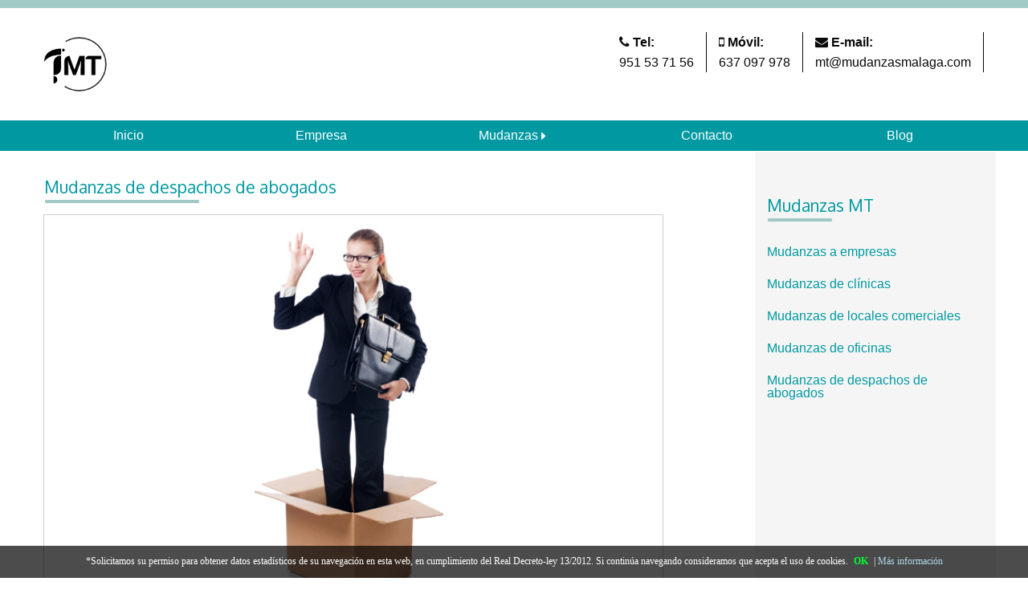

--- FILE ---
content_type: text/html; charset=UTF-8
request_url: https://www.mudanzasoficinasmalaga.es/mudanzas-de-despachos-de-abogados.html
body_size: 8223
content:
<!DOCTYPE HTML>
<html class="no-js" lang="es">
<head>
	<meta charset="UTF-8">
	
	<title>Mudanzas de despachos de abogados</title>

	
	<meta name="viewport" content="width=device-width, initial-scale=1">
	<meta name="apple-mobile-web-app-title" content="Mudanzas MT">
	
	<link rel="stylesheet" type="text/css" href="https://maxcdn.bootstrapcdn.com/font-awesome/4.5.0/css/font-awesome.min.css">
    <link rel="stylesheet" type="text/css" href="https://www.mudanzasoficinasmalaga.es/css/main.css">
   	<link rel="stylesheet" type="text/css" href="https://www.mudanzasoficinasmalaga.es/css/magnific-popup.css">
	<link rel="stylesheet" type="text/css" href="//cdn.jsdelivr.net/jquery.slick/1.6.0/slick.css"/>
	<link rel="stylesheet" type="text/css" href="//fonts.googleapis.com/css?family=Oxygen">
	<link rel="stylesheet" type="text/css" href="https://www.mudanzasoficinasmalaga.es/css/392/customweb.css">
 	<link rel="stylesheet/less" type="text/css" href="https://www.mudanzasoficinasmalaga.es/css/customweb.less">
	<style>
	.o-hero .slick-slide > .row .o-hero__text{
		margin: 0 !important;
		padding: 0 !important;
		bottom: 42px !important;
	}	
	.o-hero .slick-slide > .row .o-hero__text b{
		text-transform: initial !important;
		font-size: 32px;
	}
	</style>
	<script>
	dominio='https://www.mudanzasoficinasmalaga.es/';
	var idioma = 'es';
	</script>
	<script src="//code.jquery.com/jquery-1.9.1.min.js"></script>	
	<script src="https://www.mudanzasoficinasmalaga.es/js/jquery.cookie.js"></script>
	<script src="https://www.mudanzasoficinasmalaga.es/js/jquery.magnific-popup.min.js"></script>
	<script src="//cdn.jsdelivr.net/jquery.slick/1.6.0/slick.min.js"></script>
	
	<link rel="shortcut icon" type="image/png" href="https://www.mudanzasoficinasmalaga.es/fotos/392/favicon.ico" />
	<script src="//maps.googleapis.com/maps/api/js?key=AIzaSyDB1YYvuck2K7cdbR_ibiwSQCGzGCVS9kk&libraries=geometry,places&sensor=false&language=es"></script>
	<script>
			//<![CDATA[
			
			var map; // Global declaration of the map
			var iw = new google.maps.InfoWindow(); // Global declaration of the infowindow
			var lat_longs = new Array();
			var markers = new Array();
			function initialize() {
				
				 var myLatlng = new google.maps.LatLng(36.6356447, -4.8062165);
				var myOptions = {
			  		zoom: 16,
					center: myLatlng,
			  		mapTypeId: google.maps.MapTypeId.ROADMAP}
				map = new google.maps.Map(document.getElementById("map_canvas"), myOptions);
				
			var myLatlng = new google.maps.LatLng(36.6356447,-4.8062165);
				
			var markerOptions = {
				map: map,
				position: myLatlng		
			};
			marker_0 = createMarker(markerOptions);
			
			marker_0.set("content", "<div class=\"contenidomarker\"><strong><a href=\"#\">Mudanzas MT (Grupo Amygo Málaga)</a></strong><p>Parque Empresarial de Monda, D22<br>29110 Monda (Málaga) - España</p>");
			
			google.maps.event.addListener(marker_0, "click", function(event) {
				iw.setContent(this.get("content"));
				iw.open(map, this);
			
			});
			
			
			}
		
		
		function createMarker(markerOptions) {
			var marker = new google.maps.Marker(markerOptions);
			markers.push(marker);
			lat_longs.push(marker.getPosition());
			return marker;
		}
		
		  	google.maps.event.addDomListener(window, "load", initialize);
			
			//]]>
	</script>	
	<!-- Global site tag (gtag.js) - Google Analytics -->
	<script async src="https://www.googletagmanager.com/gtag/js?id=UA-44138445-44"></script>
	<script>
	window.dataLayer = window.dataLayer || [];
	function gtag(){dataLayer.push(arguments);}
	gtag('js', new Date());
	gtag('config', 'UA-44138445-44');
	</script>
	
 	
	
	<script>
	$(document).ready(function($)
	{
		$('.lightbox-right').magnificPopup({
			delegate: 'a',
			type: 'image',
			gallery: {
			  enabled:true
			}
		});
	});
	</script>	
	<script>
	$(document).ready(function($)
	{
		$('.slider-prevista').slick({
		  dots: false,
		  infinite: false,
		  speed: 300,
		  slidesToShow: 4,
		  centerMode: false,
		  variableWidth: false
		});	
	});	
	</script>
	
<!--====================================Grabacion Video===========================================-->
	
<script type="text/javascript">
    window.smartlook||(function(d) {
    var o=smartlook=function(){ o.api.push(arguments)},h=d.getElementsByTagName('head')[0];
    var c=d.createElement('script');o.api=new Array();c.async=true;c.type='text/javascript';
    c.charset='utf-8';c.src='//rec.getsmartlook.com/recorder.js';h.appendChild(c);
    })(document);
    smartlook('init', '9a7b59516a4be9da6c06b649fce6142b5472a625');
</script>

<!--======================================Fin Video=============================================-->		

	
</head>

<body>
<!--CABECERA-->
<div class="o-header__header bg--dark">
	<div class="row">
		<div class="small-12 medium-6 columns">
			<h1 class="medico"></h1>
		</div>
		<div class="small-12 medium-6 columns">
	    	<ul>
            </ul>
		</div>
	</div>
</div>
	
<header class="soft--ends o-header">
	<div class="row">
		<div class="small-12 large-4 columns o-header__logo">
			<a title="Mudanzas MT" href="https://www.mudanzasoficinasmalaga.es/">
				<img class="img-responsive" src="https://www.mudanzasoficinasmalaga.es/fotos/392/mudanzas-mt.png?v=2874" style="max-height: 80px !important;" title="Mudanzas MT" alt="Mudanzas MT"/>
			</a>
		</div>
		<div class="small-12 large-8 columns o-header__data">
			<ul id="c-contact-menu" class="menu vertical large-horizontal flush--top hard--top float-right c-contact-menu">			
				<li class="hide-for-small-only"><b><i class="fa fa-phone"></i> Tel: </b><span><a href="tel:951 53 71 56" onclick="gtag('event','Click Botón',{'event_category':'Seguimiento de llamadas','event_label':'clic-tlf'});" style="text-decoration:none !important;">951 53 71 56</a></span></li>
				<li class="show-for-small-only">
					<a href="tel:951537156" onclick="gtag('event','Click Botón',{'event_category':'Seguimiento de llamadas','event_label':'clic-tlf'});" style="text-decoration:none !important; margin: 1px 5px 5px;" title="951 53 71 56">
						<i class="fa fa-phone fa-2x"></i>
					</a>
				</li>	
				<li class="hide-for-small-only"><b><i class="fa fa-mobile"></i> Móvil: </b><span><a href="tel:637 097 978" onclick="gtag('event','Click Botón',{'event_category':'Seguimiento de llamadas','event_label':'clic-tlf'});" style="text-decoration:none !important;">637 097 978</a></span></li>
				<li class="show-for-small-only">
					<a href="tel:637097978" onclick="gtag('event','Click Botón',{'event_category':'Seguimiento de llamadas','event_label':'clic-tlf'});" style="text-decoration:none !important; margin: 0 5px 5px;" title="637 097 978">
						<i class="fa fa-mobile fa-2x"></i>
					</a>
				</li>	
				
				<li class="hide-for-small-only"><b><i class="fa fa-envelope"></i> E-mail: </b><span><a href="mailto:mt@mudanzasmalaga.com" onclick="gtag('event','Click Botón',{'event_category':'Seguimiento de correo','event_label':'clic-email'});">mt@mudanzasmalaga.com</a></span></li>
				<li class="show-for-small-only">
					<a href="mailto:mt@mudanzasmalaga.com" onclick="gtag('event','Click Botón',{'event_category':'Seguimiento de correo','event_label':'clic-email'});" style="text-decoration:none !important; margin: 0 5px 5px;" title="mt@mudanzasmalaga.com">
						<i class="fa fa-envelope fa-2x"></i>
					</a>
				</li>	
			</ul>
			<div class="show-for-small-only soft-half--bottom"></div>
		</div>
	</div>
</header>
<div id="vc-fixed-menu">	
	
	<div class="title-bar js-cloak hard--end" data-responsive-toggle="o-nav" data-hide-for="large">
		<button type="button" data-toggle="o-nav" style="width: 100%; text-align: center; padding: 15px;">
			<span class="title-bar-title">
				<span class="menu-icon"></span> Menu
			</span>
		</button>
	</div>
	<style>
		.menu a { margin-bottom: -1px !important; }
		.dropdown.menu .is-dropdown-submenu-parent.is-right-arrow > a::after { display: none; }
		.dropdown.menu .is-dropdown-submenu { width: inherit; text-align: left; }
	</style>
	<nav class="o-nav" id="o-nav" data-toggler="o-nav--open">
		<div class="row collapse large-uncollapse">
			<ul class="o-nav__main menu vertical expanded large-horizontal" data-responsive-menu="accordion large-dropdown" style="">
					<li class="menu-inicio">
						<a href="/" class="inicio-nav ">Inicio</a>
					</li>
						<li class="menu-empresa">
						<a href="/empresa.html" class="empresa-nav ">Empresa</a>
					</li>
						<li>
						<a data-toggle="dropdown" 
						   class="dropdown-toggle enlaceMenuTop disabled servicios-nav active" 
						   href="/mudanzas-oficinas.html"> Mudanzas							<i class="fa fa-caret-right show-for-large" aria-hidden="true"></i>
						</a>
						<ul class="menu vertical" style="background-color: #fff;">
								<li>
								<a title="Mudanzas a empresas" href="/mudanzas-a-empresas.html">Mudanzas a empresas</a>
							</li>
								<li>
								<a title="Mudanzas de clínicas" href="/mudanzas-de-clinicas.html">Mudanzas de clínicas</a>
							</li>
								<li>
								<a title="Mudanzas de locales comerciales" href="/mudanzas-de-locales-comerciales.html">Mudanzas de locales comerciales</a>
							</li>
								<li>
								<a title="Mudanzas de oficinas" href="/mudanzas-de-oficinas.html">Mudanzas de oficinas</a>
							</li>
								<li>
								<a title="Mudanzas de despachos de abogados" href="/mudanzas-de-despachos-de-abogados.html">Mudanzas de despachos de abogados</a>
							</li>
							</ul>
					</li>
						<li class="menu-contacto">
						<a href="/contacto.html" class="contacto-nav ">Contacto</a>
					</li>
						<li class="menu-blog">
						<a href="http://blog.mudanzasoficinasmalaga.es/" class="blog-nav ">Blog</a>
					</li>
				</ul>
			<div class="column"></div>
		</div>
	</nav>
</div>
<!--FIN CABECERA-->	
	
<!--CONTENIDO -->
<div class="o-layout has--sidenav">
    <div class="row soft--ends">
        <div class="clearfix">
            <div class="small-12 medium-8 columns soft-half--bottom">
                <div class="lightbox-right">
        			<h2 class="c-main-title">Mudanzas de despachos de abogados</h2>
					<a href="https://www.mudanzasoficinasmalaga.es/fotos/392/mudanzas-de-despachos-de-abogados.jpg" title="Mudanzas de despachos de abogados"><img src="https://www.mudanzasoficinasmalaga.es/fotos/392/mudanzas-de-despachos-de-abogados.jpg" class="u-imgfull thumbnail" alt="Mudanzas de despachos de abogados" title="Mudanzas de despachos de abogados"></a>
	
				</div>	
                <div class="lead" style="font-size: inherit; font-weight: 400; margin-bottom: 1rem; line-heigth: 1.6em; margin-top: 16px;">
					<p><p style="text-align:justify">Conocemos la importancia que tiene el trabajo de un despacho de abogados, y por este motivo contamos con toda una serie de dispositivos que le garantizan el mejor trato y el mayor cuidado en su <strong>mudanza de su despacho de abogados</strong> en el menor tiempo posible para que la actividad de su despacho de abogados sea lo menor perjudicada por la mudanza.</p>
					<p style="text-align:justify">En <strong>Mudanzas Málaga&nbsp;</strong>contamos con camiones de mudanzas totalmente equipados, embalajes especiales y cajas para mudanzas hechas a medida en nuestra propia carpintería…</p>
					</p>
				</div>
				<div class="soft-half--ends push--top o-callto">
					<div class="small-12 medium-8 columns o-callto__main">
						<p style="color: #fff; font-size: 25px; line-height: 35px; margin: 0; padding-right: 3px;">
							Mudanzas de despachos de abogados						</p>
					</div>
					<div class="small-12 show-for-small-only" style="clear: both; height: 10px;">&nbsp;</div>
					<div class="small-12 medium-4 columns o-callto__btn">
                        <a href="/contacto.html" class="button"> <i class="fa fa-envelope"></i> CONTACTO</a>
					</div>
					<div style="clear:both"></div>
				</div>
            </div>
            <nav class="small-12 medium-4 large-3 columns soft-half--bottom o-layout__sidenav">
            	<div class="row">
                	<div class="column">
                  		<h5 class="c-main-title">Mudanzas MT</h5>
                	</div>
              	</div>
              	<div class="row">
					<div class="column">
						<ul class="c-vertical-menu vertical menu" data-accordion-menu="">
						  	<li>
								<a title="Mudanzas a empresas" href="https://www.mudanzasoficinasmalaga.es/mudanzas-a-empresas.html" class="menulateral" style="margin: 5px 0; padding: 10px 0;">Mudanzas a empresas</a>
						  	</li>
						  	<li>
								<a title="Mudanzas de clínicas" href="https://www.mudanzasoficinasmalaga.es/mudanzas-de-clinicas.html" class="menulateral" style="margin: 5px 0; padding: 10px 0;">Mudanzas de clínicas</a>
						  	</li>
						  	<li>
								<a title="Mudanzas de locales comerciales" href="https://www.mudanzasoficinasmalaga.es/mudanzas-de-locales-comerciales.html" class="menulateral" style="margin: 5px 0; padding: 10px 0;">Mudanzas de locales comerciales</a>
						  	</li>
						  	<li>
								<a title="Mudanzas de oficinas" href="https://www.mudanzasoficinasmalaga.es/mudanzas-de-oficinas.html" class="menulateral" style="margin: 5px 0; padding: 10px 0;">Mudanzas de oficinas</a>
						  	</li>
						  	<li>
								<a title="Mudanzas de despachos de abogados" href="https://www.mudanzasoficinasmalaga.es/mudanzas-de-despachos-de-abogados.html" class="menulateral" style="margin: 5px 0; padding: 10px 0;">Mudanzas de despachos de abogados</a>
						  	</li>
						</ul>
					</div>	 
				</div>
			</nav>
		</div>
    </div>
</div>	
<!--FIN CONTENIDO-->
	
<!--PIE DE PÁGINA-->
<div class="soft--ends bg--light o-contact">
	<div class="row">
		<div id="o-contact__div" class="small-12 medium-6 columns o-contact__info">
			<div class="column">
				<h3 class="c-main-title">¿Deseas contactar con nosotros?</h3>
				<p>Si necesitas contactar con nosotros, puedes hacerlo usando los siguientes datos:</p>
				<div class="column small-12 large-8 o-contact__info--email_tel">
					<p class="lead flush weight--semibold">
						<a href="mailto:mt@mudanzasmalaga.com" onclick="gtag('event','Click Botón',{'event_category':'Seguimiento de correo','event_label':'clic-email'});"><i class="fa fa-envelope"></i> mt@mudanzasmalaga.com</a>
					</p>
					<p class="lead flush weight--semibold">
						<a href="tel:951 53 71 56" onclick="gtag('event','Click Botón',{'event_category':'Seguimiento de llamadas','event_label':'clic-tlf'});"><i class="fa fa-phone"></i> 951 53 71 56</a>
					</p>
					<p class="lead flush weight--semibold">
						<a href="tel:637 097 978" onclick="gtag('event','Click Botón',{'event_category':'Seguimiento de llamadas','event_label':'clic-tlf'});"><i class="fa fa-mobile"></i> 637 097 978</a>
					</p>
				</div>
				<hr class="push--ends">
				<h3 class="c-main-title">¿Dónde puedes encontrarnos?</h3>
				<p>Estaremos encantados de atenderte en la siguiente ubicación:</p>
				<div class="o-contact__map">
					 <div id="map_canvas" style="width:100%; height:350px;"></div>
				</div>                
    
			</div>
		</div>
		<div id="o-contact__form" class="small-12 medium-6 columns o-contact__form">
	
			<div class="column">
				<h3 class="c-main-title">Puedes dejarnos un mensaje</h3>
				<p>Rellena el siguiente formulario y estaremos encantados de atenderte. Te responderemos a la mayor brevedad posible.</p>
				<form role="form" method="POST" name="formulario"  action="/inicio/enviarCorreo/392" onsubmit="return validar()">
 
					<div class="form-group">
						<input type="text" name="nombre" class="form-control" id="nombre" placeholder="Introduce tu Nombre y apellidos..." required>
					</div>
					<div class="form-group">
						<input type="email" name="email" class="form-control" id="email" placeholder="Introduce tu Email..." required>
					</div>
					<div class="form-group">
						<input type="tel" name="telefono" class="form-control" id="telefono" placeholder="Introduce tu Teléfono..." required>
					</div>
					<div class="form-group">
						<textarea class="form-control" name="comentario" id="comentario" rows="6" cols="50" placeholder="Tu Comentario..." required></textarea>
					</div>
					<div class="form-group captcha">
						<span><img src="https://www.mudanzasoficinasmalaga.es/captcha/1768720097.169.jpg" width="150" height="30" style="border:0;" alt=" " /></span>
						<input autocomplete="off" type="text" class="form-control" id="captcha" name="captcha" value="" placeholder="Intoduce la numeración" required>
					</div>
				 	<button  type="submit" class="button primary expanded"><i class="fa fa-envelope"></i> ENVIAR MENSAJE</button>	
					
				</form>
			</div>
		</div>
	</div>
</div>
	
<div class="soft--top o-footer">
	<div class="row o-footer__main column soft--left soft--right">
		<div class="small-12 medium-4 columns o-footer__about">
			<h4>Empresa</h4>
				<div class="small-12">
					<p>Con Mudanzas MT&nbsp;usted dispondrá de los mejores recursos para llevar a cabo mudanzas de oficinas: transporte de archivos y equipos informáticos y traslado de mobiliario de forma rápida y eficaz.

Nuestra larga trayectoria profesional nos&#8230;</p>
					<p class="o-callto"><a href="/empresa.html" class="button">Ver más <i class="fa fa-caret-right"></i></a></p>
				</div>
			</div>
			<div class="small-12 show-for-small-only" style="height: 15px;">&nbsp;</div>
			<div class="small-12 medium-4 columns o-footer__sitemap">
				<h4>Mapa del sitio</h4>
				<div class="row">
					<div class="small-12">
						<ul class="vertical menu">
							<li class="menu-inicio">
								<a href="/" class="inicio-nav ">Inicio</a>
							</li>					
							<li class="menu-empresa">
								<a href="/empresa.html" class="empresa-nav ">Empresa</a>
							</li>					
							<li class="menu-servicios">
								<a href="/mudanzas-oficinas.html" class="servicios-nav active">Mudanzas</a>
							</li>					
							<li class="menu-contacto">
								<a href="/contacto.html" class="contacto-nav ">Contacto</a>
							</li>					
							<li class="menu-blog">
								<a href="http://blog.mudanzasoficinasmalaga.es/" class="blog-nav ">Blog</a>
							</li>					
							<li class="menu-aviso-legal">
								<a href="/aviso-legal.html" class="aviso-legal-nav " rel="nofollow">Aviso Legal</a>
							</li>					
							<li class="menu-cookies">
								<a href="http://www.esclick.net/aviso-legal.html#cookies" class="cookies-nav" rel="nofollow">Política de cookies</a>
							</li>	
						</ul>
					</div>
				</div>
			</div>
			<div class="small-12 show-for-small-only" style="height: 25px;">&nbsp;</div>
			<div class="small-12 medium-4 columns o-footer__social">
				<h4>Contacto</h4>
				<ul class="menu vertical">
					<li><a href="https://maps.google.es/?q=Parque+Empresarial+de+Monda%2C+D22%3Cbr%3E29110+Monda+%28M%C3%A1laga%29+-+Espa%C3%B1a" target="_blank" rel="nofollow"><span><i class="fa fa-map-marker"></i> Parque Empresarial de Monda, D22<br>29110 Monda (Málaga) - España</span></a></li>
					<li><a href="mailto:mt@mudanzasmalaga.com" onclick="gtag('event','Click Botón',{'event_category':'Seguimiento de correo','event_label':'clic-email'});"><span><i class="fa fa-envelope"></i> mt@mudanzasmalaga.com</span></a></li>
					<li><a href="tel:951 53 71 56" onclick="gtag('event','Click Botón',{'event_category':'Seguimiento de llamadas','event_label':'clic-tlf'});"><span><i class="fa fa-phone"></i> 951 53 71 56</span></a></li>
					<li><a href="tel:637 097 978" onclick="gtag('event','Click Botón',{'event_category':'Seguimiento de llamadas','event_label':'clic-tlf'});"><span><i class="fa fa-mobile-phone"></i> 637 097 978</span></a></li>
				</ul>
			</div>
		</div>
		<div class="o-footer__footer">
			<div class="row columns">
				<div class="small-12 medium-4 columns" style="padding-top: 15px;">
					<p>Copyright © 2016-2026 Mudanzas MT</p>
				</div>
				<div class="small-12 medium-4 columns" style="padding-top: 12px;">
					<ul class="menu expanded">
					</ul>
				</div>
				<div class="small-12 show-for-small-only">&nbsp;</div>
				<div class="small-12 medium-4 columns">
					<p>Una página hecha por:
						<a title="VisionClick" href="https://www.visionclick.es/" rel="nofollow">
							<img src="/images/logo-vision-click.jpg" style="width: 200px; padding: 1px 3px; background: #fff;" alt="Posicionamiento Web Málaga | Agencia de Marketing Online" title="Posicionamiento Web Málaga | Agencia de Marketing Online">
						</a>
					</p>
				</div>
			</div>
		</div>
	</div>
	
	
<p id="boton-llamada" class="boton-llamada">
    <a href="tel:951537156"
       onclick="gtag('event','Click Botón',{'event_category':'click-tlf','event_label':'click-tlf'});">
        <i class="fa fa-phone"></i>
    </a>
    <a href="tel:637097978"
       onclick="gtag('event','Click Botón',{'event_category':'click-tlf','event_label':'click-tlf'});">
        <i class="fa fa-mobile"></i>
    </a>
</p>
<style>
    .boton-llamada {
        bottom: 0px;
        width: 100%;
        position: fixed;
        z-index: 999 !important;
        margin: 0 0 17px 0;
        text-align: center;
        display: none;
        transition: all ease-in 0.2s;
    }
    .boton-llamada i{
        font-size: 21px;
        background-color: #d01818;
        color: #ffffff;
        border-radius: 0;
        box-shadow: 0px 0 16px 0px rgba(147, 147, 147, .25);
        margin: 0;
        padding: .5em;
        width: 50px;
        text-align: center;
    }
    .boton-llamada > a:first-child i {
        border-top-left-radius: 50%;
        border-bottom-left-radius: 50%;
    }
    .boton-llamada > a:last-child i {
        border-top-right-radius: 50%;
        border-bottom-right-radius: 50%;
    }
    .show {
        display: block!important;
    }
    @media screen and (max-width: 767px) {
        .o-footer__footer {
            padding-bottom: 80px !important;
        }
    }
    @media screen and (min-width: 768px) {
        .boton-llamada, .boton-llamada.show {
            display: none!important;
        }
    }
</style>
<script>
	var probarScroll = function() {
		if (window.scrollY > 120) {
			document.getElementById("boton-llamada").className = "boton-llamada show";
		} else {
			document.getElementById("boton-llamada").className = "boton-llamada";
		}
	};
	probarScroll();
	window.addEventListener("scroll", probarScroll);
</script>


	
	
	
<div class="cookie_container"></div>
<!--FIN PIE DE PÁGINA-->

<!--SCRIPTS-->
<script src="https://www.mudanzasoficinasmalaga.es/scripts/vendor.js"></script>
<script src="https://www.mudanzasoficinasmalaga.es/scripts/plugins.js"></script>
<script src="https://www.mudanzasoficinasmalaga.es/scripts/main.js"></script>
<script>
$( function () {
	var menu = $('#vc-fixed-menu');
	var origOffsetY = menu.offset().top;
	var lastScrollTop = 0;

	$(window).resize( function(){
		origOffsetY = menu.offset().top;
	});
	
	var hv = false;
	$('#vc-fixed-menu').hover(function(){hv=true;}, function(){hv=false;});
	
	function scroll() {
		var st = $(window).scrollTop();

		if ($(window).scrollTop() >= origOffsetY+300) {
			if (st > lastScrollTop && hv == false){
				$('#vc-fixed-menu').fadeOut(600);
			} else {
				$('#vc-fixed-menu').fadeIn(600);
			}
		} 
		else if($(window).scrollTop() >= origOffsetY) {
			$('#vc-fixed-menu').addClass('vc-fix-menu');
		}
		else {
			$('#vc-fixed-menu').removeClass('vc-fix-menu');
		}

		lastScrollTop = st;
	}
	document.onscroll = scroll;
});
</script>
<!-- Cookies -->
<div id="barraaceptacion">
    <div class="inner">
        *Solicitamos su permiso para obtener datos estadísticos de su navegación en esta web, en cumplimiento del Real Decreto-ley 13/2012. Si continúa navegando consideramos que acepta el uso de cookies.	
        <a style="cursor: pointer;" class="ok" onclick="PonerCookie();"><b>OK</b></a> |
        <a href="http://www.esclick.net/aviso-legal.html#cookies" target="_blank" rel="nofollow" style="color: lightblue;">Más información</a>
    </div>
</div>
<style>
	/*modal de rgpd*/

.modalMio{
    display: none; /* Hidden by default */
    position: fixed; /* Stay in place */
    z-index: 999; /* Sit on top */
    left: 0;
    top: 0;
    width: 100%; /* Full width */
    height: 100%; /* Full height */
    overflow: auto; /* Enable scroll if needed */
    background-color: rgb(0,0,0); /* Fallback color */
    background-color: rgba(0,0,0,0.4); /* Black w/ opacity */

}
.dialog-mio{
    background-color: #fefefe;
    margin: 5% auto; /* 15% from the top and centered */
    padding: 10px;
    border: 1px solid #888;
    width: 95%; /* Could be more or less, depending on screen size */
    max-width:600px;
    height:auto;
}
.content-mio{
    display: table;
}
	/* barra aceptación */
	#barraaceptacion {
		display: none;
		position: fixed;
		left: 0;
		right: 0;
		bottom: 0;
		width: 100%;
		text-align: center;
		min-height: 40px;
		background-color: rgba(0, 0, 0, 0.7);
		color: #fff;
		z-index: 99999
	}

	#barraaceptacion .inner {
		position: relative;
		padding: 10px;
		font-family: verdana;
		font-size: 12px;
		line-height: 18px;
	}

	#barraaceptacion .inner a.ok {
		padding: 4px;
		color: #00ff2e;
		text-decoration: none
	}

	#barraaceptacion .inner a.info {
		padding-left: 5px;
		text-decoration: none;
		color: #faff00
	}
</style>
<script>
	function getCookie(c_name){
        var c_value = document.cookie;
        var c_start = c_value.indexOf(" " + c_name + "=");
        if (c_start == -1){
            c_start = c_value.indexOf(c_name + "=");
        }
        if (c_start == -1){
            c_value = null;
        }else{
            c_start = c_value.indexOf("=", c_start) + 1;
            var c_end = c_value.indexOf(";", c_start);
            if (c_end == -1){
                c_end = c_value.length;
            }
            c_value = unescape(c_value.substring(c_start,c_end));
        }
        return c_value;
    }

    function setCookie(c_name,value,exdays){
        var exdate=new Date();
        exdate.setDate(exdate.getDate() + exdays);
        var c_value=escape(value) + ((exdays==null) ? "" : "; expires="+exdate.toUTCString());
        document.cookie=c_name + "=" + c_value;
    }

    function PonerCookie() {
        setCookie('aviso_cookies_ok', 1, 365);
        document.getElementById("barraaceptacion").style.display="none";
    }

    if(getCookie('aviso_cookies_ok') != 1){
        document.getElementById("barraaceptacion").style.display = "block";
    }
</script>
<script>
function igualar() {

        // Configuración
        var marco = $(".igualar"); // marco
        marco.each(function () {
            var elemento = $(this).find($(this).children("div")); // elementos dentro del marco
            var identificador_secciones = $(this).find('.igualar-seccion'); // secciones dentro del elemento
            //

            var marco_w = marco.outerWidth();
            var elemento_w = elemento.outerWidth();
            var cols = Math.round(marco_w / elemento_w);
            var elementos_fila_h, elemento_menos_secciones_max, seccion, secciones_fila_h = {};

            var cont = 0;
            elemento.css('min-height', 0);
            elemento.each(function () {
                cont++;
                var num_fila = Math.ceil(cont / cols);
                var clase_fila = "iguales-fila-" + num_fila;
                var num_col = (cont - 1) % cols + 1;
                var clase_col = "iguales-col-" + num_col;

                seccion = $(this).find(identificador_secciones);

                if (num_col === 1) {
                    $("." + clase_fila).find(identificador_secciones).css('min-height', 0);

                    seccion.each(function (i, valor) {
                        elementos_fila_h = 0;
                        secciones_fila_h[i] = 0;
                        elemento_menos_secciones_max = 0;
                    });
                }

                var e = this;
                $.each($(this).attr("class").split(' '), function (i, valor) {
                    if (valor.match(/^(seccion-[0-9]+-)?iguales-(col|fila)-[0-9]+$/))
                        $(e).removeClass(valor);
                });
                $(this).addClass(clase_fila + ' ' + clase_col);

                var seccion_h = {};
                var secciones_fila_suma = 0;
                $.each(seccion, function (i) {
                    $(this).addClass("seccion-" + i + "-" + clase_fila);

                    seccion_h[i] = $(this).outerHeight();

                    if (seccion_h[i] > secciones_fila_h[i])
                        secciones_fila_h[i] = seccion_h[i];
                    $(".seccion-" + i + "-" + clase_fila).css('min-height', secciones_fila_h[i]);
                    secciones_fila_suma += secciones_fila_h[i];
                    //console.log(this);
                });

                var elemento_h = $(this).outerHeight();
                if (elemento_h > elementos_fila_h)
                    elementos_fila_h = elemento_h;

                var elemento_menos_secciones = elemento_h - secciones_fila_suma;
                if (elemento_menos_secciones > elemento_menos_secciones_max)
                    elemento_menos_secciones_max = elemento_menos_secciones;

                $("." + clase_fila).css('min-height', elemento_menos_secciones_max + secciones_fila_suma);
            });
        });
    }

    igualar();

    $(window).resize(function () {
            igualar();

        }
    );	
</script>
<!--FIN SCRIPTS-->	
	
</body>
</html>

--- FILE ---
content_type: text/css
request_url: https://www.mudanzasoficinasmalaga.es/css/392/customweb.css
body_size: 1608
content:
body {
	background-image: url('/images/background/transparente.png');
	font-family: Arial,Helvetica,sans-serif;
	font-size: 16px;
	background-repeat: repeat;
	background-color: #ffffff;

}
.texto a{
text-decoration: none;
color: #a1c9c6;
}
#pieContenedor *{
font-family: Arial,Helvetica,sans-serif;
}


a.thumbnail:hover, a.thumbnail:focus, a.thumbnail.active {
border-color: #a1c9c6;
}

/*************Color Parrafos*******************/

p,
h3,
.jumbotron h3 p,
#seccionesIntro p,
#seccionesIntro h3 {

color: #454444; 	

}





/************Color corporativo 1**************/
h2,
.encabezado1,
.encabezado2,
.encabezado3,
#lemaContenedor #lema p,
ul.nav-pills  li a:hover,
.tipografia7,
.tipografia8,
.tipografia3,
#pieContenedor p

{
	color: #a1c9c6;
}
/************TITULOS**********************/
h2,
h3,
.texto h2,
.texto h3,
.block-1 > div h3
{
	font-size: 21px;  
	font-family: 'Oxygen', sans-serif;
	color: #0099A2;
}

h3 { font-size:24px; }

.encabezado1,
.encabezado2,
.encabezado3,
#lemaContenedor #lema p{
font-family: Arial,Helvetica,sans-serif;
font-weight: bold;
}

/**
***Fuentes
***/



.texto p, 
#seccionesIntro p,
.jumbotron h3 p,
.texto ol li,
.mibody ol li,
#secciones p.tipografia1,
.texto ul li, .mibody ul li,a.button,
.texto table tr td, .mibody table tr td
 { 
font-size: 13px; 
font-family: Arial,Helvetica,sans-serif;
color:#454444;

}



/**
***Background Color Corporativo 1
***/
.nav li a.active,
a.button:hover,
.navbar-default .navbar-nav > li > a:hover,
.dropdown-menu > li > a:hover,
.dropdown-menu > li > a:focus,
.navbar-toggle,
.navbar-default .navbar-toggle:hover,
.navbar-default .navbar-toggle:focus,
#contenedorCruzCabecera,
.itemMenuLateral:hover,
.itemMenuLateral.activo,
.btn-default:hover,
.btn-default:focus,
.btn-default:active,
.btn-default.active, 
.open .dropdown-toggle.btn-default
{
background-color: #a1c9c6;

}

/**	
*** Menu
**/

/**
***Color Corporativo 2
***/
.icon-plus,
.icon-phone,
.icon-mobile,
.icon-envelope,
blockquote:before, 
blockquote:after,
#contactoTwitter,
#contactoFacebook, 
#contactoLinkedin,
#contactoYoutube,
#contactoFeed
{
	color:  #0099A2;
}


/**
***
***Background Color Corporativo 2
***/

#menuBootstrap,
.nav li,
a.button,
.banner, 
.navbar-default .navbar-toggle .icon-bar,
footer,
.itemMenuLateral
{
	background: #0099A2;
}


.navbar-default .navbar-toggle {
border: none;
}


.btn-default {
color: #333333;
background-color: #ffffff;
border-color: #cccccc;
}





/*****************Color white*******************/
.dropdown-menu > li > a,
.dropdown-menu > li > a:hover, 
.dropdown-menu > li > a:focus,
.navbar-default .navbar-nav > li > a,
.nav a,
/**ul.menu li a,**/
.itemMenuLateral:hover,
.itemMenuLateral.activo,
ul.nav-pills  li a ,
.block-1 > div a.button,
a.button,
.banner    
{

color: white !important;

}

.btn-default:hover,
.btn-default:focus,
.btn-default:active,
.btn-default.active, 
.open .dropdown-toggle.btn-default {
color: white;
border-color: #adadad;
}




.navbar-default .navbar-nav > .dropdown > a .caret {
border-top-color: white;
border-bottom-color: white;
}

/**
Menu tratamientos
**/

.itemMenuLateralEnlace {
color: #FFFFFF;
line-height: 190%;
}
.itemMenuLateralEnlace:hover {
    color: #FFFFFF !important;
}
.itemMenuLateral:hover,.itemMenuLateral.activo {
	border: none;
    border-radius: 15px !important;
    cursor: pointer;
    cursor: hand;
}

.itemMenuLateral {
    border:none;
}


/**
***Color Corporativo 3
***/
#cabeceraPie ul li a,
.tipografia9 
{
	color:  #ffffff;/*#CCFFFF*/
}


/**
Media Screen
**/

@media screen and (max-width: 650px){
	.dropdown-menu > li 
	{
	
	}
	.navbar-nav .dropdown-menu
	 {
		position: static;
		float: none;
		width: auto;
		margin-top: 0;
		background-color: #0099A2;
		border: 0;
		box-shadow: none;
	}
}

@media screen and (max-width: 450px){
	.texto p, 
	#seccionesIntro p,
	.jumbotron h3 p,
	.texto ol li,
	.mibody ol li,
	#secciones p.tipografia1,
	.texto ul li, .mibody ul li,a.button,
	.texto table tr td, .mibody table tr td
	 { 
		
		font-size:  13px; 
		line-height: 143%;

	}
}

/* A partir de aquí va el nuevo css de la plantilla 2.0 */

.button.primary,
.o-callto,
.o-nav,
.o-footer{
background: #0099A2;
}

.o-callto .button,
.c-main-title:after,
.button.primary:hover,
.o-footer .o-footer__footer,
.o-footer h4:after,
.bg--dark,
.button.primary:focus{
background: #a1c9c6;
}

.o-footer p,
.o-footer h4,
.menu>li:not(.menu-text)>a {
    color: #ffffff;
}

.c-main-title{
	color: #0099A2;
	font-size: 21px;  
	font-family: 'Oxygen', sans-serif;

}

a{
color: #0099A2;
}

.menulateral{
	color: #0099A2 !important;
}

.o-nav li:hover>a,.o-nav li:hover>a:hover,.o-nav li:focus>a,.o-nav li:focus>a:hover{
	background:#a1c9c6 !important;
}
.o-nav .o-nav__main>li ul a{
	/*color:#0099A2 !important;*/
	color:#333333 !important;
}
.o-nav .o-nav__main>li ul a:hover {
    color: #ffffff !important;
}

.o-hero .slick-slide>.row .o-hero__text b {
    color: #ffffff !important;
    background-color: #0099A2 !important;
    opacity: 0.9;
}

--- FILE ---
content_type: text/javascript
request_url: https://www.mudanzasoficinasmalaga.es/scripts/main.js
body_size: 184
content:
!function(){$(document).foundation(),$(document).ready(function(){$(".js-slick").slick({autoplay:!0}),"seo"===window.location.hash.substr(1)&&$("body").addClass("seo-mode"),"dev"===window.location.hash.substr(1)&&$("body").addClass("dev-mode")}),$(window).ready(function(){$(".js-cloak").removeClass("js-cloak")})}();


--- FILE ---
content_type: text/javascript
request_url: https://www.mudanzasoficinasmalaga.es/scripts/plugins.js
body_size: 32970
content:
!function(a){"use strict";function b(a){if(void 0===Function.prototype.name){var b=/function\s([^(]{1,})\(/,c=b.exec(a.toString());return c&&c.length>1?c[1].trim():""}return void 0===a.prototype?a.constructor.name:a.prototype.constructor.name}function c(a){return/true/.test(a)?!0:/false/.test(a)?!1:isNaN(1*a)?a:parseFloat(a)}function d(a){return a.replace(/([a-z])([A-Z])/g,"$1-$2").toLowerCase()}var e="6.1.1",f={version:e,_plugins:{},_uuids:[],_activePlugins:{},rtl:function(){return"rtl"===a("html").attr("dir")},plugin:function(a,c){var e=c||b(a),f=d(e);this._plugins[f]=this[e]=a},registerPlugin:function(a,c){var e=c?d(c):b(a.constructor).toLowerCase();a.uuid=this.GetYoDigits(6,e),a.$element.attr("data-"+e)||a.$element.attr("data-"+e,a.uuid),a.$element.data("zfPlugin")||a.$element.data("zfPlugin",a),a.$element.trigger("init.zf."+e),this._uuids.push(a.uuid)},unregisterPlugin:function(a){var c=d(b(a.$element.data("zfPlugin").constructor));this._uuids.splice(this._uuids.indexOf(a.uuid),1),a.$element.removeAttr("data-"+c).removeData("zfPlugin").trigger("destroyed.zf."+c);for(var e in a)a[e]=null},reInit:function(b){var c=b instanceof a;try{if(c)b.each(function(){a(this).data("zfPlugin")._init()});else{var d=typeof b,e=this,f={object:function(b){b.forEach(function(b){a("[data-"+b+"]").foundation("_init")})},string:function(){a("[data-"+b+"]").foundation("_init")},undefined:function(){this.object(Object.keys(e._plugins))}};f[d](b)}}catch(g){console.error(g)}finally{return b}},GetYoDigits:function(a,b){return a=a||6,Math.round(Math.pow(36,a+1)-Math.random()*Math.pow(36,a)).toString(36).slice(1)+(b?"-"+b:"")},reflow:function(b,d){"undefined"==typeof d?d=Object.keys(this._plugins):"string"==typeof d&&(d=[d]);var e=this;a.each(d,function(d,f){var g=e._plugins[f],h=a(b).find("[data-"+f+"]").addBack("[data-"+f+"]");h.each(function(){var b=a(this),d={};if(b.data("zfPlugin"))return void console.warn("Tried to initialize "+f+" on an element that already has a Foundation plugin.");b.attr("data-options")&&b.attr("data-options").split(";").forEach(function(a,b){var e=a.split(":").map(function(a){return a.trim()});e[0]&&(d[e[0]]=c(e[1]))});try{b.data("zfPlugin",new g(a(this),d))}catch(e){console.error(e)}finally{return}})})},getFnName:b,transitionend:function(a){var b,c={transition:"transitionend",WebkitTransition:"webkitTransitionEnd",MozTransition:"transitionend",OTransition:"otransitionend"},d=document.createElement("div");for(var e in c)"undefined"!=typeof d.style[e]&&(b=c[e]);return b?b:(b=setTimeout(function(){a.triggerHandler("transitionend",[a])},1),"transitionend")}};f.util={throttle:function(a,b){var c=null;return function(){var d=this,e=arguments;null===c&&(c=setTimeout(function(){a.apply(d,e),c=null},b))}}};var g=function(c){var d=typeof c,e=a("meta.foundation-mq"),g=a(".no-js");if(e.length||a('<meta class="foundation-mq">').appendTo(document.head),g.length&&g.removeClass("no-js"),"undefined"===d)f.MediaQuery._init(),f.reflow(this);else{if("string"!==d)throw new TypeError("We're sorry, '"+d+"' is not a valid parameter. You must use a string representing the method you wish to invoke.");var h=Array.prototype.slice.call(arguments,1),i=this.data("zfPlugin");if(void 0===i||void 0===i[c])throw new ReferenceError("We're sorry, '"+c+"' is not an available method for "+(i?b(i):"this element")+".");1===this.length?i[c].apply(i,h):this.each(function(b,d){i[c].apply(a(d).data("zfPlugin"),h)})}return this};window.Foundation=f,a.fn.foundation=g,function(){Date.now&&window.Date.now||(window.Date.now=Date.now=function(){return(new Date).getTime()});for(var a=["webkit","moz"],b=0;b<a.length&&!window.requestAnimationFrame;++b){var c=a[b];window.requestAnimationFrame=window[c+"RequestAnimationFrame"],window.cancelAnimationFrame=window[c+"CancelAnimationFrame"]||window[c+"CancelRequestAnimationFrame"]}if(/iP(ad|hone|od).*OS 6/.test(window.navigator.userAgent)||!window.requestAnimationFrame||!window.cancelAnimationFrame){var d=0;window.requestAnimationFrame=function(a){var b=Date.now(),c=Math.max(d+16,b);return setTimeout(function(){a(d=c)},c-b)},window.cancelAnimationFrame=clearTimeout}window.performance&&window.performance.now||(window.performance={start:Date.now(),now:function(){return Date.now()-this.start}})}(),Function.prototype.bind||(Function.prototype.bind=function(a){if("function"!=typeof this)throw new TypeError("Function.prototype.bind - what is trying to be bound is not callable");var b=Array.prototype.slice.call(arguments,1),c=this,d=function(){},e=function(){return c.apply(this instanceof d?this:a,b.concat(Array.prototype.slice.call(arguments)))};return this.prototype&&(d.prototype=this.prototype),e.prototype=new d,e})}(jQuery),!function(a,b){var c=function(a,b,c,e){var f,g,h,i,j=d(a);if(b){var k=d(b);g=j.offset.top+j.height<=k.height+k.offset.top,f=j.offset.top>=k.offset.top,h=j.offset.left>=k.offset.left,i=j.offset.left+j.width<=k.width}else g=j.offset.top+j.height<=j.windowDims.height+j.windowDims.offset.top,f=j.offset.top>=j.windowDims.offset.top,h=j.offset.left>=j.windowDims.offset.left,i=j.offset.left+j.width<=j.windowDims.width;var l=[g,f,h,i];return c?h===i==1:e?f===g==1:-1===l.indexOf(!1)},d=function(a,c){if(a=a.length?a[0]:a,a===b||a===document)throw new Error("I'm sorry, Dave. I'm afraid I can't do that.");var d=a.getBoundingClientRect(),e=a.parentNode.getBoundingClientRect(),f=document.body.getBoundingClientRect(),g=b.pageYOffset,h=b.pageXOffset;return{width:d.width,height:d.height,offset:{top:d.top+g,left:d.left+h},parentDims:{width:e.width,height:e.height,offset:{top:e.top+g,left:e.left+h}},windowDims:{width:f.width,height:f.height,offset:{top:g,left:h}}}},e=function(a,b,c,e,f,g){var h=d(a),i=b?d(b):null;switch(c){case"top":return{left:i.offset.left,top:i.offset.top-(h.height+e)};case"left":return{left:i.offset.left-(h.width+f),top:i.offset.top};case"right":return{left:i.offset.left+i.width+f,top:i.offset.top};case"center top":return{left:i.offset.left+i.width/2-h.width/2,top:i.offset.top-(h.height+e)};case"center bottom":return{left:g?f:i.offset.left+i.width/2-h.width/2,top:i.offset.top+i.height+e};case"center left":return{left:i.offset.left-(h.width+f),top:i.offset.top+i.height/2-h.height/2};case"center right":return{left:i.offset.left+i.width+f+1,top:i.offset.top+i.height/2-h.height/2};case"center":return{left:h.windowDims.offset.left+h.windowDims.width/2-h.width/2,top:h.windowDims.offset.top+h.windowDims.height/2-h.height/2};case"reveal":return{left:(h.windowDims.width-h.width)/2,top:h.windowDims.offset.top+e};case"reveal full":return{left:h.windowDims.offset.left,top:h.windowDims.offset.top};default:return{left:i.offset.left,top:i.offset.top+i.height+e}}};a.Box={ImNotTouchingYou:c,GetDimensions:d,GetOffsets:e}}(window.Foundation,window),!function(a,b){"use strict";b.Keyboard={};var c={9:"TAB",13:"ENTER",27:"ESCAPE",32:"SPACE",37:"ARROW_LEFT",38:"ARROW_UP",39:"ARROW_RIGHT",40:"ARROW_DOWN"},d=function(a){var b={};for(var c in a)b[a[c]]=a[c];return b}(c);b.Keyboard.keys=d;var e=function(a){var b=c[a.which||a.keyCode]||String.fromCharCode(a.which).toUpperCase();return a.shiftKey&&(b="SHIFT_"+b),a.ctrlKey&&(b="CTRL_"+b),a.altKey&&(b="ALT_"+b),b};b.Keyboard.parseKey=e;var f={},g=function(c,d,g){var h,i,j,k=f[d],l=e(c);return k?(h="undefined"==typeof k.ltr?k:b.rtl()?a.extend({},k.ltr,k.rtl):a.extend({},k.rtl,k.ltr),i=h[l],j=g[i],void(j&&"function"==typeof j?(j.apply(),(g.handled||"function"==typeof g.handled)&&g.handled.apply()):(g.unhandled||"function"==typeof g.unhandled)&&g.unhandled.apply())):console.warn("Component not defined!")};b.Keyboard.handleKey=g;var h=function(b){return b.find("a[href], area[href], input:not([disabled]), select:not([disabled]), textarea:not([disabled]), button:not([disabled]), iframe, object, embed, *[tabindex], *[contenteditable]").filter(function(){return!a(this).is(":visible")||a(this).attr("tabindex")<0?!1:!0})};b.Keyboard.findFocusable=h;var i=function(a,b){f[a]=b};b.Keyboard.register=i}(jQuery,window.Foundation),!function(a,b){function c(a){var b={};return"string"!=typeof a?b:(a=a.trim().slice(1,-1))?b=a.split("&").reduce(function(a,b){var c=b.replace(/\+/g," ").split("="),d=c[0],e=c[1];return d=decodeURIComponent(d),e=void 0===e?null:decodeURIComponent(e),a.hasOwnProperty(d)?Array.isArray(a[d])?a[d].push(e):a[d]=[a[d],e]:a[d]=e,a},{}):b}var d={queries:[],current:"",atLeast:function(a){var b=this.get(a);return b?window.matchMedia(b).matches:!1},get:function(a){for(var b in this.queries){var c=this.queries[b];if(a===c.name)return c.value}return null},_init:function(){var b,d=this,e=a(".foundation-mq").css("font-family");b=c(e);for(var f in b)d.queries.push({name:f,value:"only screen and (min-width: "+b[f]+")"});this.current=this._getCurrentSize(),this._watcher()},_getCurrentSize:function(){var a;for(var b in this.queries){var c=this.queries[b];window.matchMedia(c.value).matches&&(a=c)}return"object"==typeof a?a.name:a},_watcher:function(){var b=this;a(window).on("resize.zf.mediaquery",function(){var c=b._getCurrentSize();c!==b.current&&(a(window).trigger("changed.zf.mediaquery",[c,b.current]),b.current=c)})}};b.MediaQuery=d,window.matchMedia||(window.matchMedia=function(){"use strict";var a=window.styleMedia||window.media;if(!a){var b=document.createElement("style"),c=document.getElementsByTagName("script")[0],d=null;b.type="text/css",b.id="matchmediajs-test",c.parentNode.insertBefore(b,c),d="getComputedStyle"in window&&window.getComputedStyle(b,null)||b.currentStyle,a={matchMedium:function(a){var c="@media "+a+"{ #matchmediajs-test { width: 1px; } }";return b.styleSheet?b.styleSheet.cssText=c:b.textContent=c,"1px"===d.width}}}return function(b){return{matches:a.matchMedium(b||"all"),media:b||"all"}}}())}(jQuery,Foundation),!function(a,b){function c(c,f,g,h){function i(){c||f.hide(),j(),h&&h.apply(f)}function j(){f[0].style.transitionDuration=0,f.removeClass(k+" "+l+" "+g)}if(f=a(f).eq(0),f.length){var k=c?d[0]:d[1],l=c?e[0]:e[1];j(),f.addClass(g).css("transition","none"),requestAnimationFrame(function(){f.addClass(k),c&&f.show()}),requestAnimationFrame(function(){f[0].offsetWidth,f.css("transition",""),f.addClass(l)}),f.one(b.transitionend(f),i)}}var d=["mui-enter","mui-leave"],e=["mui-enter-active","mui-leave-active"],f={animateIn:function(a,b,d){c(!0,a,b,d)},animateOut:function(a,b,d){c(!1,a,b,d)}},g=function(a,b,c){function d(h){g||(g=window.performance.now()),f=h-g,c.apply(b),a>f?e=window.requestAnimationFrame(d,b):(window.cancelAnimationFrame(e),b.trigger("finished.zf.animate",[b]).triggerHandler("finished.zf.animate",[b]))}var e,f,g=null;e=window.requestAnimationFrame(d)};b.Move=g,b.Motion=f}(jQuery,Foundation),!function(a,b){"use strict";b.Nest={Feather:function(b,c){b.attr("role","menubar"),c=c||"zf";var d=b.find("li").attr({role:"menuitem"}),e="is-"+c+"-submenu",f=e+"-item",g="is-"+c+"-submenu-parent";b.find("a:first").attr("tabindex",0),d.each(function(){var b=a(this),c=b.children("ul");c.length&&(b.addClass("has-submenu "+g).attr({"aria-haspopup":!0,"aria-selected":!1,"aria-expanded":!1,"aria-label":b.children("a:first").text()}),c.addClass("submenu "+e).attr({"data-submenu":"","aria-hidden":!0,role:"menu"})),b.parent("[data-submenu]").length&&b.addClass("is-submenu-item "+f)})},Burn:function(a,b){var c=(a.find("li").removeAttr("tabindex"),"is-"+b+"-submenu"),d=c+"-item",e="is-"+b+"-submenu-parent";a.find("*").removeClass(c+" "+d+" "+e+" has-submenu is-submenu-item submenu is-active").removeAttr("data-submenu").css("display","")}}}(jQuery,window.Foundation),!function(a,b){"use strict";var c=function(a,b,c){var d,e,f=this,g=b.duration,h=Object.keys(a.data())[0]||"timer",i=-1;this.restart=function(){i=-1,clearTimeout(e),this.start()},this.start=function(){clearTimeout(e),i=0>=i?g:i,a.data("paused",!1),d=Date.now(),e=setTimeout(function(){b.infinite&&f.restart(),c()},i),a.trigger("timerstart.zf."+h)},this.pause=function(){clearTimeout(e),a.data("paused",!0);var b=Date.now();i-=b-d,a.trigger("timerpaused.zf."+h)}},d=function(b,c){var d=b.length;0===d&&c();var e=function(){d--,0===d&&c()};b.each(function(){this.complete?e():"undefined"!=typeof this.naturalWidth&&this.naturalWidth>0?e():a(this).one("load",function(){e()})})};b.Timer=c,b.onImagesLoaded=d}(jQuery,window.Foundation),function(a){function b(){this.removeEventListener("touchmove",c),this.removeEventListener("touchend",b),j=!1}function c(c){if(a.spotSwipe.preventDefault&&c.preventDefault(),j){var d,e=c.touches[0].pageX,g=(c.touches[0].pageY,f-e);i=(new Date).getTime()-h,Math.abs(g)>=a.spotSwipe.moveThreshold&&i<=a.spotSwipe.timeThreshold&&(d=g>0?"left":"right"),d&&(c.preventDefault(),b.call(this),a(this).trigger("swipe",d).trigger("swipe"+d))}}function d(a){1==a.touches.length&&(f=a.touches[0].pageX,g=a.touches[0].pageY,j=!0,h=(new Date).getTime(),this.addEventListener("touchmove",c,!1),this.addEventListener("touchend",b,!1))}function e(){this.addEventListener&&this.addEventListener("touchstart",d,!1)}a.spotSwipe={version:"1.0.0",enabled:"ontouchstart"in document.documentElement,preventDefault:!1,moveThreshold:75,timeThreshold:200};var f,g,h,i,j=!1;a.event.special.swipe={setup:e},a.each(["left","up","down","right"],function(){a.event.special["swipe"+this]={setup:function(){a(this).on("swipe",a.noop)}}})}(jQuery),!function(a){a.fn.addTouch=function(){this.each(function(c,d){a(d).bind("touchstart touchmove touchend touchcancel",function(){b(event)})});var b=function(a){var b=a.changedTouches,c=b[0],d={touchstart:"mousedown",touchmove:"mousemove",touchend:"mouseup"},e=d[a.type],f=document.createEvent("MouseEvent");f.initMouseEvent(e,!0,!0,window,1,c.screenX,c.screenY,c.clientX,c.clientY,!1,!1,!1,!1,0,null),c.target.dispatchEvent(f)}}}(jQuery),!function(a,b){"use strict";b(document).on("click.zf.trigger","[data-open]",function(){var a=b(this).data("open");b("#"+a).triggerHandler("open.zf.trigger",[b(this)])}),b(document).on("click.zf.trigger","[data-close]",function(){var a=b(this).data("close");a?b("#"+a).triggerHandler("close.zf.trigger",[b(this)]):b(this).trigger("close.zf.trigger")}),b(document).on("click.zf.trigger","[data-toggle]",function(){var a=b(this).data("toggle");b("#"+a).triggerHandler("toggle.zf.trigger",[b(this)])}),b(document).on("close.zf.trigger","[data-closable]",function(){var c=b(this).data("closable")||"fade-out";a.Motion?a.Motion.animateOut(b(this),c,function(){b(this).trigger("closed.zf")}):b(this).fadeOut().trigger("closed.zf")});var c=function(){for(var a=["WebKit","Moz","O","Ms",""],b=0;b<a.length;b++)if(a[b]+"MutationObserver"in window)return window[a[b]+"MutationObserver"];return!1}(),d=function(){h(),f(),g(),e()};b(window).load(function(){d()});var e=function(a){var c=b("[data-yeti-box]"),d=["dropdown","tooltip","reveal"];if(a&&("string"==typeof a?d.push(a):"object"==typeof a&&"string"==typeof a[0]?d.concat(a):console.error("Plugin names must be strings")),c.length){var e=d.map(function(a){return"closeme.zf."+a}).join(" ");b(window).off(e).on(e,function(a,c){var d=a.namespace.split(".")[0],e=b("[data-"+d+"]").not('[data-yeti-box="'+c+'"]');e.each(function(){var a=b(this);a.triggerHandler("close.zf.trigger",[a])})})}},f=function(a){var d,e=b("[data-resize]");e.length&&b(window).off("resize.zf.trigger").on("resize.zf.trigger",function(f){d&&clearTimeout(d),d=setTimeout(function(){c||e.each(function(){b(this).triggerHandler("resizeme.zf.trigger")}),e.attr("data-events","resize")},a||10)})},g=function(a){var d,e=b("[data-scroll]");e.length&&b(window).off("scroll.zf.trigger").on("scroll.zf.trigger",function(f){d&&clearTimeout(d),d=setTimeout(function(){c||e.each(function(){b(this).triggerHandler("scrollme.zf.trigger")}),e.attr("data-events","scroll")},a||10)})},h=function(){if(!c)return!1;var a=document.querySelectorAll("[data-resize], [data-scroll], [data-mutate]"),d=function(a){var c=b(a[0].target);switch(c.attr("data-events")){case"resize":c.triggerHandler("resizeme.zf.trigger",[c]);break;case"scroll":c.triggerHandler("scrollme.zf.trigger",[c,window.pageYOffset]);break;default:return!1}};if(a.length)for(var e=0;e<=a.length-1;e++){var f=new c(d);f.observe(a[e],{attributes:!0,childList:!1,characterData:!1,subtree:!1,attributeFilter:["data-events"]})}};a.IHearYou=d}(window.Foundation,window.jQuery),!function(a,b){"use strict";function c(d,e){this.$element=d,this.options=b.extend({},c.defaults,this.$element.data(),e),this._init(),a.registerPlugin(this,"Abide")}c.defaults={validateOn:"fieldChange",labelErrorClass:"is-invalid-label",inputErrorClass:"is-invalid-input",formErrorSelector:".form-error",formErrorClass:"is-visible",liveValidate:!1,patterns:{alpha:/^[a-zA-Z]+$/,alpha_numeric:/^[a-zA-Z0-9]+$/,integer:/^[-+]?\d+$/,number:/^[-+]?\d*(?:[\.\,]\d+)?$/,card:/^(?:4[0-9]{12}(?:[0-9]{3})?|5[1-5][0-9]{14}|6(?:011|5[0-9][0-9])[0-9]{12}|3[47][0-9]{13}|3(?:0[0-5]|[68][0-9])[0-9]{11}|(?:2131|1800|35\d{3})\d{11})$/,cvv:/^([0-9]){3,4}$/,email:/^[a-zA-Z0-9.!#$%&'*+\/=?^_`{|}~-]+@[a-zA-Z0-9](?:[a-zA-Z0-9-]{0,61}[a-zA-Z0-9])?(?:\.[a-zA-Z0-9](?:[a-zA-Z0-9-]{0,61}[a-zA-Z0-9])?)+$/,url:/^(https?|ftp|file|ssh):\/\/(((([a-zA-Z]|\d|-|\.|_|~|[\u00A0-\uD7FF\uF900-\uFDCF\uFDF0-\uFFEF])|(%[\da-f]{2})|[!\$&'\(\)\*\+,;=]|:)*@)?(((\d|[1-9]\d|1\d\d|2[0-4]\d|25[0-5])\.(\d|[1-9]\d|1\d\d|2[0-4]\d|25[0-5])\.(\d|[1-9]\d|1\d\d|2[0-4]\d|25[0-5])\.(\d|[1-9]\d|1\d\d|2[0-4]\d|25[0-5]))|((([a-zA-Z]|\d|[\u00A0-\uD7FF\uF900-\uFDCF\uFDF0-\uFFEF])|(([a-zA-Z]|\d|[\u00A0-\uD7FF\uF900-\uFDCF\uFDF0-\uFFEF])([a-zA-Z]|\d|-|\.|_|~|[\u00A0-\uD7FF\uF900-\uFDCF\uFDF0-\uFFEF])*([a-zA-Z]|\d|[\u00A0-\uD7FF\uF900-\uFDCF\uFDF0-\uFFEF])))\.)+(([a-zA-Z]|[\u00A0-\uD7FF\uF900-\uFDCF\uFDF0-\uFFEF])|(([a-zA-Z]|[\u00A0-\uD7FF\uF900-\uFDCF\uFDF0-\uFFEF])([a-zA-Z]|\d|-|\.|_|~|[\u00A0-\uD7FF\uF900-\uFDCF\uFDF0-\uFFEF])*([a-zA-Z]|[\u00A0-\uD7FF\uF900-\uFDCF\uFDF0-\uFFEF])))\.?)(:\d*)?)(\/((([a-zA-Z]|\d|-|\.|_|~|[\u00A0-\uD7FF\uF900-\uFDCF\uFDF0-\uFFEF])|(%[\da-f]{2})|[!\$&'\(\)\*\+,;=]|:|@)+(\/(([a-zA-Z]|\d|-|\.|_|~|[\u00A0-\uD7FF\uF900-\uFDCF\uFDF0-\uFFEF])|(%[\da-f]{2})|[!\$&'\(\)\*\+,;=]|:|@)*)*)?)?(\?((([a-zA-Z]|\d|-|\.|_|~|[\u00A0-\uD7FF\uF900-\uFDCF\uFDF0-\uFFEF])|(%[\da-f]{2})|[!\$&'\(\)\*\+,;=]|:|@)|[\uE000-\uF8FF]|\/|\?)*)?(\#((([a-zA-Z]|\d|-|\.|_|~|[\u00A0-\uD7FF\uF900-\uFDCF\uFDF0-\uFFEF])|(%[\da-f]{2})|[!\$&'\(\)\*\+,;=]|:|@)|\/|\?)*)?$/,domain:/^([a-zA-Z0-9]([a-zA-Z0-9\-]{0,61}[a-zA-Z0-9])?\.)+[a-zA-Z]{2,8}$/,datetime:/^([0-2][0-9]{3})\-([0-1][0-9])\-([0-3][0-9])T([0-5][0-9])\:([0-5][0-9])\:([0-5][0-9])(Z|([\-\+]([0-1][0-9])\:00))$/,date:/(?:19|20)[0-9]{2}-(?:(?:0[1-9]|1[0-2])-(?:0[1-9]|1[0-9]|2[0-9])|(?:(?!02)(?:0[1-9]|1[0-2])-(?:30))|(?:(?:0[13578]|1[02])-31))$/,time:/^(0[0-9]|1[0-9]|2[0-3])(:[0-5][0-9]){2}$/,dateISO:/^\d{4}[\/\-]\d{1,2}[\/\-]\d{1,2}$/,month_day_year:/^(0[1-9]|1[012])[- \/.](0[1-9]|[12][0-9]|3[01])[- \/.]\d{4}$/,day_month_year:/^(0[1-9]|[12][0-9]|3[01])[- \/.](0[1-9]|1[012])[- \/.]\d{4}$/,color:/^#?([a-fA-F0-9]{6}|[a-fA-F0-9]{3})$/},validators:{equalTo:function(a,c,d){return b("#"+a.attr("data-equalto")).val()===a.val()}}},c.prototype._init=function(){this.$inputs=this.$element.find("input, textarea, select").not("[data-abide-ignore]"),this._events()},c.prototype._events=function(){var a=this;this.$element.off(".abide").on("reset.zf.abide",function(b){a.resetForm()}).on("submit.zf.abide",function(b){return a.validateForm()}),"fieldChange"===this.options.validateOn&&this.$inputs.off("change.zf.abide").on("change.zf.abide",function(c){a.validateInput(b(this))}),this.options.liveValidate&&this.$inputs.off("input.zf.abide").on("input.zf.abide",function(c){a.validateInput(b(this))})},c.prototype._reflow=function(){this._init()},c.prototype.requiredCheck=function(a){if(!a.attr("required"))return!0;var b=!0;switch(a[0].type){case"checkbox":case"radio":b=a[0].checked;break;case"select":case"select-one":case"select-multiple":var c=a.find("option:selected");c.length&&c.val()||(b=!1);break;default:a.val()&&a.val().length||(b=!1)}return b},c.prototype.findFormError=function(a){var b=a.siblings(this.options.formErrorSelector);return b.length||(b=a.parent().find(this.options.formErrorSelector)),b},c.prototype.findLabel=function(a){var b=this.$element.find('label[for="'+a[0].id+'"]');return b.length?b:a.closest("label")},c.prototype.addErrorClasses=function(a){var b=this.findLabel(a),c=this.findFormError(a);b.length&&b.addClass(this.options.labelErrorClass),c.length&&c.addClass(this.options.formErrorClass),a.addClass(this.options.inputErrorClass).attr("data-invalid","")},c.prototype.removeErrorClasses=function(a){var b=this.findLabel(a),c=this.findFormError(a);b.length&&b.removeClass(this.options.labelErrorClass),c.length&&c.removeClass(this.options.formErrorClass),a.removeClass(this.options.inputErrorClass).removeAttr("data-invalid")},c.prototype.validateInput=function(a){var b=this.requiredCheck(a),c=!1,d=!0,e=a.attr("data-validator"),f=!0;switch(a[0].type){case"radio":c=this.validateRadio(a.attr("name"));break;case"checkbox":c=b;break;case"select":case"select-one":case"select-multiple":c=b;break;default:c=this.validateText(a)}e&&(d=this.matchValidation(a,e,a.attr("required"))),a.attr("data-equalto")&&(f=this.options.validators.equalTo(a));var g=-1===[b,c,d,f].indexOf(!1),h=(g?"valid":"invalid")+".zf.abide";return this[g?"removeErrorClasses":"addErrorClasses"](a),a.trigger(h,a[0]),g},c.prototype.validateForm=function(){var a=[],c=this;this.$inputs.each(function(){a.push(c.validateInput(b(this)))});var d=-1===a.indexOf(!1);return this.$element.find("[data-abide-error]").css("display",d?"none":"block"),this.$element.trigger((d?"formvalid":"forminvalid")+".zf.abide",[this.$element]),d},c.prototype.validateText=function(a,b){b=b||a.attr("pattern")||a.attr("type");var c=a.val();return c.length?this.options.patterns.hasOwnProperty(b)?this.options.patterns[b].test(c):b&&b!==a.attr("type")?new RegExp(b).test(c):!0:!0},c.prototype.validateRadio=function(a){var c=this.$element.find(':radio[name="'+a+'"]'),d=[],e=this;return c.each(function(){var a=b(this),c=e.requiredCheck(a);d.push(c),c&&e.removeErrorClasses(a)}),-1===d.indexOf(!1)},c.prototype.matchValidation=function(a,b,c){var d=this;c=c?!0:!1;var e=b.split(" ").map(function(b){return d.options.validators[b](a,c,a.parent())});return-1===e.indexOf(!1)},c.prototype.resetForm=function(){var a=this.$element,c=this.options;b("."+c.labelErrorClass,a).not("small").removeClass(c.labelErrorClass),b("."+c.inputErrorClass,a).not("small").removeClass(c.inputErrorClass),b(c.formErrorSelector+"."+c.formErrorClass).removeClass(c.formErrorClass),a.find("[data-abide-error]").css("display","none"),b(":input",a).not(":button, :submit, :reset, :hidden, [data-abide-ignore]").val("").removeAttr("data-invalid"),a.trigger("formreset.zf.abide",[a])},c.prototype.destroy=function(){var c=this;this.$element.off(".abide").find("[data-abide-error]").css("display","none"),this.$inputs.off(".abide").each(function(){c.removeErrorClasses(b(this))}),a.unregisterPlugin(this)},a.plugin(c,"Abide"),"undefined"!=typeof module&&"undefined"!=typeof module.exports&&(module.exports=c),"function"==typeof define&&define(["foundation"],function(){return c})}(Foundation,jQuery),!function(a,b){"use strict";function c(d,e){this.$element=d,this.options=a.extend({},c.defaults,this.$element.data(),e),this._init(),b.registerPlugin(this,"Accordion"),b.Keyboard.register("Accordion",{ENTER:"toggle",SPACE:"toggle",ARROW_DOWN:"next",ARROW_UP:"previous"})}c.defaults={slideSpeed:250,multiExpand:!1,allowAllClosed:!1},c.prototype._init=function(){this.$element.attr("role","tablist"),this.$tabs=this.$element.children("li"),0==this.$tabs.length&&(this.$tabs=this.$element.children("[data-accordion-item]")),this.$tabs.each(function(c,d){var e=a(d),f=e.find("[data-tab-content]"),g=f[0].id||b.GetYoDigits(6,"accordion"),h=d.id||g+"-label";e.find("a:first").attr({"aria-controls":g,role:"tab",id:h,"aria-expanded":!1,"aria-selected":!1}),f.attr({role:"tabpanel","aria-labelledby":h,"aria-hidden":!0,id:g})});var c=this.$element.find(".is-active").children("[data-tab-content]");c.length&&this.down(c,!0),this._events()},c.prototype._events=function(){var c=this;this.$tabs.each(function(){var d=a(this),e=d.children("[data-tab-content]");e.length&&d.children("a").off("click.zf.accordion keydown.zf.accordion").on("click.zf.accordion",function(a){a.preventDefault(),d.hasClass("is-active")?(c.options.allowAllClosed||d.siblings().hasClass("is-active"))&&c.up(e):c.down(e)}).on("keydown.zf.accordion",function(a){b.Keyboard.handleKey(a,"Accordion",{toggle:function(){c.toggle(e)},next:function(){d.next().find("a").focus().trigger("click.zf.accordion")},previous:function(){d.prev().find("a").focus().trigger("click.zf.accordion")},handled:function(){a.preventDefault(),a.stopPropagation()}})})})},c.prototype.toggle=function(a){if(a.parent().hasClass("is-active")){if(!this.options.allowAllClosed&&!a.parent().siblings().hasClass("is-active"))return;this.up(a)}else this.down(a)},c.prototype.down=function(b,c){var d=this;if(!this.options.multiExpand&&!c){var e=this.$element.find(".is-active").children("[data-tab-content]");e.length&&this.up(e)}b.attr("aria-hidden",!1).parent("[data-tab-content]").addBack().parent().addClass("is-active"),b.slideDown(d.options.slideSpeed),a("#"+b.attr("aria-labelledby")).attr({"aria-expanded":!0,"aria-selected":!0}),this.$element.trigger("down.zf.accordion",[b])},c.prototype.up=function(b){var c=b.parent().siblings(),d=this,e=this.options.multiExpand?c.hasClass("is-active"):b.parent().hasClass("is-active");(this.options.allowAllClosed||e)&&(b.slideUp(d.options.slideSpeed),b.attr("aria-hidden",!0).parent().removeClass("is-active"),a("#"+b.attr("aria-labelledby")).attr({"aria-expanded":!1,"aria-selected":!1}),this.$element.trigger("up.zf.accordion",[b]))},c.prototype.destroy=function(){this.$element.find("[data-tab-content]").slideUp(0).css("display",""),this.$element.find("a").off(".zf.accordion"),b.unregisterPlugin(this)},b.plugin(c,"Accordion")}(jQuery,window.Foundation),!function(a){"use strict";function b(c,d){this.$element=c,this.options=a.extend({},b.defaults,this.$element.data(),d),Foundation.Nest.Feather(this.$element,"accordion"),this._init(),Foundation.registerPlugin(this,"AccordionMenu"),Foundation.Keyboard.register("AccordionMenu",{ENTER:"toggle",SPACE:"toggle",ARROW_RIGHT:"open",ARROW_UP:"up",ARROW_DOWN:"down",ARROW_LEFT:"close",ESCAPE:"closeAll",TAB:"down",SHIFT_TAB:"up"})}b.defaults={slideSpeed:250,multiOpen:!0},b.prototype._init=function(){this.$element.find("[data-submenu]").not(".is-active").slideUp(0),this.$element.attr({role:"tablist","aria-multiselectable":this.options.multiOpen}),this.$menuLinks=this.$element.find(".has-submenu"),this.$menuLinks.each(function(){var b=this.id||Foundation.GetYoDigits(6,"acc-menu-link"),c=a(this),d=c.children("[data-submenu]"),e=d[0].id||Foundation.GetYoDigits(6,"acc-menu"),f=d.hasClass("is-active");c.attr({"aria-controls":e,"aria-expanded":f,"aria-selected":!1,role:"tab",id:b}),d.attr({"aria-labelledby":b,"aria-hidden":!f,role:"tabpanel",id:e})});var b=this.$element.find(".is-active");if(b.length){var c=this;b.each(function(){c.down(a(this))})}this._events()},b.prototype._events=function(){var b=this;this.$element.find("li").each(function(){var c=a(this).children("[data-submenu]");c.length&&a(this).children("a").off("click.zf.accordionmenu").on("click.zf.accordionmenu",function(a){a.preventDefault(),b.toggle(c)})}).on("keydown.zf.accordionmenu",function(c){var d,e,f=a(this),g=f.parent("ul").children("li"),h=f.children("[data-submenu]");g.each(function(b){return a(this).is(f)?(d=g.eq(Math.max(0,b-1)),e=g.eq(Math.min(b+1,g.length-1)),a(this).children("[data-submenu]:visible").length&&(e=f.find("li:first-child")),a(this).is(":first-child")?d=f.parents("li").first():d.children("[data-submenu]:visible").length&&(d=d.find("li:last-child")),void(a(this).is(":last-child")&&(e=f.parents("li").first().next("li")))):void 0}),Foundation.Keyboard.handleKey(c,"AccordionMenu",{open:function(){h.is(":hidden")&&(b.down(h),h.find("li").first().focus())},close:function(){h.length&&!h.is(":hidden")?b.up(h):f.parent("[data-submenu]").length&&(b.up(f.parent("[data-submenu]")),f.parents("li").first().focus())},up:function(){d.focus()},down:function(){e.focus()},toggle:function(){f.children("[data-submenu]").length&&b.toggle(f.children("[data-submenu]"))},closeAll:function(){b.hideAll()},handled:function(){c.preventDefault(),c.stopImmediatePropagation()}})})},b.prototype.hideAll=function(){this.$element.find("[data-submenu]").slideUp(this.options.slideSpeed)},b.prototype.toggle=function(a){a.is(":animated")||(a.is(":hidden")?this.down(a):this.up(a))},b.prototype.down=function(a){var b=this;this.options.multiOpen||this.up(this.$element.find(".is-active").not(a.parentsUntil(this.$element).add(a))),a.addClass("is-active").attr({"aria-hidden":!1}).parent(".has-submenu").attr({"aria-expanded":!0,"aria-selected":!0}),Foundation.Move(this.options.slideSpeed,a,function(){a.slideDown(b.options.slideSpeed)}),this.$element.trigger("down.zf.accordionMenu",[a])},b.prototype.up=function(a){var b=this;Foundation.Move(this.options.slideSpeed,a,function(){a.slideUp(b.options.slideSpeed)}),a.attr("aria-hidden",!0).find("[data-submenu]").slideUp(0).attr("aria-hidden",!0).end().parent(".has-submenu").attr({"aria-expanded":!1,"aria-selected":!1}),this.$element.trigger("up.zf.accordionMenu",[a])},b.prototype.destroy=function(){this.$element.find("[data-submenu]").slideDown(0).css("display",""),this.$element.find("a").off("click.zf.accordionMenu"),Foundation.Nest.Burn(this.$element,"accordion"),Foundation.unregisterPlugin(this)},Foundation.plugin(b,"AccordionMenu")}(jQuery,window.Foundation),!function(a,b){"use strict";function c(d,e){this.$element=d,this.options=a.extend({},c.defaults,this.$element.data(),e),b.Nest.Feather(this.$element,"drilldown"),this._init(),b.registerPlugin(this,"Drilldown"),b.Keyboard.register("Drilldown",{ENTER:"open",SPACE:"open",ARROW_RIGHT:"next",ARROW_UP:"up",ARROW_DOWN:"down",ARROW_LEFT:"previous",ESCAPE:"close",TAB:"down",SHIFT_TAB:"up"})}c.defaults={backButton:'<li class="js-drilldown-back"><a>Back</a></li>',wrapper:"<div></div>",closeOnClick:!1},c.prototype._init=function(){this.$submenuAnchors=this.$element.find("li.has-submenu"),this.$submenus=this.$submenuAnchors.children("[data-submenu]"),this.$menuItems=this.$element.find("li").not(".js-drilldown-back").attr("role","menuitem"),this._prepareMenu(),this._keyboardEvents()},c.prototype._prepareMenu=function(){var b=this;this.$submenuAnchors.each(function(){var c=a(this),d=c.find("a:first");d.data("savedHref",d.attr("href")).removeAttr("href"),c.children("[data-submenu]").attr({"aria-hidden":!0,tabindex:0,role:"menu"}),b._events(c)}),this.$submenus.each(function(){var c=a(this),d=c.find(".js-drilldown-back");d.length||c.prepend(b.options.backButton),b._back(c)}),this.$element.parent().hasClass("is-drilldown")||(this.$wrapper=a(this.options.wrapper).addClass("is-drilldown").css(this._getMaxDims()),this.$element.wrap(this.$wrapper))},c.prototype._events=function(b){var c=this;b.off("click.zf.drilldown").on("click.zf.drilldown",function(d){if(a(d.target).parentsUntil("ul","li").hasClass("is-drilldown-submenu-parent")&&(d.stopImmediatePropagation(),d.preventDefault()),c._show(b),c.options.closeOnClick){var e=a("body").not(c.$wrapper);e.off(".zf.drilldown").on("click.zf.drilldown",function(a){a.preventDefault(),c._hideAll(),e.off(".zf.drilldown")})}})},c.prototype._keyboardEvents=function(){var c=this;this.$menuItems.add(this.$element.find(".js-drilldown-back")).on("keydown.zf.drilldown",function(d){var e,f,g=a(this),h=g.parent("ul").children("li");h.each(function(b){return a(this).is(g)?(e=h.eq(Math.max(0,b-1)),void(f=h.eq(Math.min(b+1,h.length-1)))):void 0}),b.Keyboard.handleKey(d,"Drilldown",{next:function(){g.is(c.$submenuAnchors)&&(c._show(g),g.on(b.transitionend(g),function(){g.find("ul li").filter(c.$menuItems).first().focus()}))},previous:function(){c._hide(g.parent("ul")),g.parent("ul").on(b.transitionend(g),function(){setTimeout(function(){
g.parent("ul").parent("li").focus()},1)})},up:function(){e.focus()},down:function(){f.focus()},close:function(){c._back()},open:function(){g.is(c.$menuItems)?g.is(c.$submenuAnchors)&&(c._show(g),setTimeout(function(){g.find("ul li").filter(c.$menuItems).first().focus()},1)):(c._hide(g.parent("ul")),setTimeout(function(){g.parent("ul").parent("li").focus()},1))},handled:function(){d.preventDefault(),d.stopImmediatePropagation()}})})},c.prototype._hideAll=function(){var a=this.$element.find(".is-drilldown-sub.is-active").addClass("is-closing");a.one(b.transitionend(a),function(b){a.removeClass("is-active is-closing")}),this.$element.trigger("closed.zf.drilldown")},c.prototype._back=function(a){var b=this;a.off("click.zf.drilldown"),a.children(".js-drilldown-back").on("click.zf.drilldown",function(c){c.stopImmediatePropagation(),b._hide(a)})},c.prototype._menuLinkEvents=function(){var a=this;this.$menuItems.not(".has-submenu").off("click.zf.drilldown").on("click.zf.drilldown",function(b){setTimeout(function(){a._hideAll()},0)})},c.prototype._show=function(a){a.children("[data-submenu]").addClass("is-active"),this.$element.trigger("open.zf.drilldown",[a])},c.prototype._hide=function(a){a.addClass("is-closing").one(b.transitionend(a),function(){a.removeClass("is-active is-closing")}),a.trigger("hide.zf.drilldown",[a])},c.prototype._getMaxDims=function(){var b=0,c={};return this.$submenus.add(this.$element).each(function(){var c=a(this).children("li").length;b=c>b?c:b}),c.height=b*this.$menuItems[0].getBoundingClientRect().height+"px",c.width=this.$element[0].getBoundingClientRect().width+"px",c},c.prototype.destroy=function(){this._hideAll(),b.Nest.Burn(this.$element,"drilldown"),this.$element.unwrap().find(".js-drilldown-back").remove().end().find(".is-active, .is-closing, .is-drilldown-sub").removeClass("is-active is-closing is-drilldown-sub").end().find("[data-submenu]").removeAttr("aria-hidden tabindex role").off(".zf.drilldown").end().off("zf.drilldown"),this.$element.find("a").each(function(){var b=a(this);b.data("savedHref")&&b.attr("href",b.data("savedHref")).removeData("savedHref")}),b.unregisterPlugin(this)},b.plugin(c,"Drilldown")}(jQuery,window.Foundation),!function(a,b){"use strict";function c(d,e){this.$element=d,this.options=a.extend({},c.defaults,this.$element.data(),e),this._init(),b.registerPlugin(this,"Dropdown"),b.Keyboard.register("Dropdown",{ENTER:"open",SPACE:"open",ESCAPE:"close",TAB:"tab_forward",SHIFT_TAB:"tab_backward"})}c.defaults={hoverDelay:250,hover:!1,hoverPane:!1,vOffset:1,hOffset:1,positionClass:"",trapFocus:!1,autoFocus:!1,closeOnClick:!1},c.prototype._init=function(){var c=this.$element.attr("id");this.$anchor=a('[data-toggle="'+c+'"]')||a('[data-open="'+c+'"]'),this.$anchor.attr({"aria-controls":c,"data-is-focus":!1,"data-yeti-box":c,"aria-haspopup":!0,"aria-expanded":!1}),this.options.positionClass=this.getPositionClass(),this.counter=4,this.usedPositions=[],this.$element.attr({"aria-hidden":"true","data-yeti-box":c,"data-resize":c,"aria-labelledby":this.$anchor[0].id||b.GetYoDigits(6,"dd-anchor")}),this._events()},c.prototype.getPositionClass=function(){var a=this.$element[0].className.match(/(top|left|right)/g);return a=a?a[0]:""},c.prototype._reposition=function(a){this.usedPositions.push(a?a:"bottom"),!a&&this.usedPositions.indexOf("top")<0?this.$element.addClass("top"):"top"===a&&this.usedPositions.indexOf("bottom")<0?this.$element.removeClass(a):"left"===a&&this.usedPositions.indexOf("right")<0?this.$element.removeClass(a).addClass("right"):"right"===a&&this.usedPositions.indexOf("left")<0?this.$element.removeClass(a).addClass("left"):!a&&this.usedPositions.indexOf("top")>-1&&this.usedPositions.indexOf("left")<0?this.$element.addClass("left"):"top"===a&&this.usedPositions.indexOf("bottom")>-1&&this.usedPositions.indexOf("left")<0?this.$element.removeClass(a).addClass("left"):"left"===a&&this.usedPositions.indexOf("right")>-1&&this.usedPositions.indexOf("bottom")<0?this.$element.removeClass(a):"right"===a&&this.usedPositions.indexOf("left")>-1&&this.usedPositions.indexOf("bottom")<0?this.$element.removeClass(a):this.$element.removeClass(a),this.classChanged=!0,this.counter--},c.prototype._setPosition=function(){if("false"===this.$anchor.attr("aria-expanded"))return!1;var a=this.getPositionClass(),c=b.Box.GetDimensions(this.$element),d=(b.Box.GetDimensions(this.$anchor),"left"===a?"left":"right"===a?"left":"top"),e="top"===d?"height":"width";if("height"===e?this.options.vOffset:this.options.hOffset,c.width>=c.windowDims.width||!this.counter&&!b.Box.ImNotTouchingYou(this.$element))return this.$element.offset(b.Box.GetOffsets(this.$element,this.$anchor,"center bottom",this.options.vOffset,this.options.hOffset,!0)).css({width:c.windowDims.width-2*this.options.hOffset,height:"auto"}),this.classChanged=!0,!1;for(this.$element.offset(b.Box.GetOffsets(this.$element,this.$anchor,a,this.options.vOffset,this.options.hOffset));!b.Box.ImNotTouchingYou(this.$element)&&this.counter;)this._reposition(a),this._setPosition()},c.prototype._events=function(){var c=this;this.$element.on({"open.zf.trigger":this.open.bind(this),"close.zf.trigger":this.close.bind(this),"toggle.zf.trigger":this.toggle.bind(this),"resizeme.zf.trigger":this._setPosition.bind(this)}),this.options.hover&&(this.$anchor.off("mouseenter.zf.dropdown mouseleave.zf.dropdown").on("mouseenter.zf.dropdown",function(){clearTimeout(c.timeout),c.timeout=setTimeout(function(){c.open(),c.$anchor.data("hover",!0)},c.options.hoverDelay)}).on("mouseleave.zf.dropdown",function(){clearTimeout(c.timeout),c.timeout=setTimeout(function(){c.close(),c.$anchor.data("hover",!1)},c.options.hoverDelay)}),this.options.hoverPane&&this.$element.off("mouseenter.zf.dropdown mouseleave.zf.dropdown").on("mouseenter.zf.dropdown",function(){clearTimeout(c.timeout)}).on("mouseleave.zf.dropdown",function(){clearTimeout(c.timeout),c.timeout=setTimeout(function(){c.close(),c.$anchor.data("hover",!1)},c.options.hoverDelay)})),this.$anchor.add(this.$element).on("keydown.zf.dropdown",function(d){var e=a(this),f=b.Keyboard.findFocusable(c.$element);b.Keyboard.handleKey(d,"Dropdown",{tab_forward:function(){c.$element.find(":focus").is(f.eq(-1))&&(c.options.trapFocus?(f.eq(0).focus(),d.preventDefault()):c.close())},tab_backward:function(){(c.$element.find(":focus").is(f.eq(0))||c.$element.is(":focus"))&&(c.options.trapFocus?(f.eq(-1).focus(),d.preventDefault()):c.close())},open:function(){e.is(c.$anchor)&&(c.open(),c.$element.attr("tabindex",-1).focus(),d.preventDefault())},close:function(){c.close(),c.$anchor.focus()}})})},c.prototype._addBodyHandler=function(){var b=a(document.body).not(this.$element),c=this;b.off("click.zf.dropdown").on("click.zf.dropdown",function(a){c.$anchor.is(a.target)||c.$anchor.find(a.target).length||c.$element.find(a.target).length||(c.close(),b.off("click.zf.dropdown"))})},c.prototype.open=function(){if(this.$element.trigger("closeme.zf.dropdown",this.$element.attr("id")),this.$anchor.addClass("hover").attr({"aria-expanded":!0}),this._setPosition(),this.$element.addClass("is-open").attr({"aria-hidden":!1}),this.options.autoFocus){var a=b.Keyboard.findFocusable(this.$element);a.length&&a.eq(0).focus()}this.options.closeOnClick&&this._addBodyHandler(),this.$element.trigger("show.zf.dropdown",[this.$element])},c.prototype.close=function(){if(!this.$element.hasClass("is-open"))return!1;if(this.$element.removeClass("is-open").attr({"aria-hidden":!0}),this.$anchor.removeClass("hover").attr("aria-expanded",!1),this.classChanged){var a=this.getPositionClass();a&&this.$element.removeClass(a),this.$element.addClass(this.options.positionClass).css({height:"",width:""}),this.classChanged=!1,this.counter=4,this.usedPositions.length=0}this.$element.trigger("hide.zf.dropdown",[this.$element])},c.prototype.toggle=function(){if(this.$element.hasClass("is-open")){if(this.$anchor.data("hover"))return;this.close()}else this.open()},c.prototype.destroy=function(){this.$element.off(".zf.trigger").hide(),this.$anchor.off(".zf.dropdown"),b.unregisterPlugin(this)},b.plugin(c,"Dropdown")}(jQuery,window.Foundation),!function(a,b){"use strict";function c(d,e){this.$element=d,this.options=a.extend({},c.defaults,this.$element.data(),e),b.Nest.Feather(this.$element,"dropdown"),this._init(),b.registerPlugin(this,"DropdownMenu"),b.Keyboard.register("DropdownMenu",{ENTER:"open",SPACE:"open",ARROW_RIGHT:"next",ARROW_UP:"up",ARROW_DOWN:"down",ARROW_LEFT:"previous",ESCAPE:"close"})}c.defaults={disableHover:!1,autoclose:!0,hoverDelay:50,clickOpen:!1,closingTime:500,alignment:"left",closeOnClick:!0,verticalClass:"vertical",rightClass:"align-right",forceFollow:!0},c.prototype._init=function(){var a=this.$element.find("li.is-dropdown-submenu-parent");this.$element.children(".is-dropdown-submenu-parent").children(".is-dropdown-submenu").addClass("first-sub"),this.$menuItems=this.$element.find('[role="menuitem"]'),this.$tabs=this.$element.children('[role="menuitem"]'),this.isVert=this.$element.hasClass(this.options.verticalClass),this.$tabs.find("ul.is-dropdown-submenu").addClass(this.options.verticalClass),this.$element.hasClass(this.options.rightClass)||"right"===this.options.alignment?(this.options.alignment="right",a.addClass("is-left-arrow opens-left")):a.addClass("is-right-arrow opens-right"),this.isVert||this.$tabs.filter(".is-dropdown-submenu-parent").removeClass("is-right-arrow is-left-arrow opens-right opens-left").addClass("is-down-arrow"),this.changed=!1,this._events()},c.prototype._events=function(){var c,d=this,e="ontouchstart"in window||"undefined"!=typeof window.ontouchstart,f="is-dropdown-submenu-parent";(this.options.clickOpen||e)&&this.$menuItems.on("click.zf.dropdownmenu touchstart.zf.dropdownmenu",function(b){var c=a(b.target).parentsUntil("ul","."+f),g=c.hasClass(f),h="true"===c.attr("data-is-click");if(c.children(".is-dropdown-submenu"),g)if(h){if(!d.options.closeOnClick||!d.options.clickOpen&&!e||d.options.forceFollow&&e)return;b.stopImmediatePropagation(),b.preventDefault(),d._hide(c)}else b.preventDefault(),b.stopImmediatePropagation(),d._show(c.children(".is-dropdown-submenu")),c.add(c.parentsUntil(d.$element,"."+f)).attr("data-is-click",!0)}),this.options.disableHover||this.$menuItems.on("mouseenter.zf.dropdownmenu",function(b){b.stopImmediatePropagation();var e=a(this),g=e.hasClass(f);g&&(clearTimeout(c),c=setTimeout(function(){d._show(e.children(".is-dropdown-submenu"))},d.options.hoverDelay))}).on("mouseleave.zf.dropdownmenu",function(b){var e=a(this),g=e.hasClass(f);if(g&&d.options.autoclose){if("true"===e.attr("data-is-click")&&d.options.clickOpen)return!1;c=setTimeout(function(){d._hide(e)},d.options.closingTime)}}),this.$menuItems.on("keydown.zf.dropdownmenu",function(c){var e,f,g=a(c.target).parentsUntil("ul",'[role="menuitem"]'),h=d.$tabs.index(g)>-1,i=h?d.$tabs:g.siblings("li").add(g);i.each(function(b){return a(this).is(g)?(e=i.eq(b-1),void(f=i.eq(b+1))):void 0});var j=function(){g.is(":last-child")||f.children("a:first").focus()},k=function(){e.children("a:first").focus()},l=function(){var a=g.children("ul.is-dropdown-submenu");a.length&&(d._show(a),g.find("li > a:first").focus())},m=function(){var a=g.parent("ul").parent("li");a.children("a:first").focus(),d._hide(a)},n={open:l,close:function(){d._hide(d.$element),d.$menuItems.find("a:first").focus()},handled:function(){c.preventDefault(),c.stopImmediatePropagation()}};h?d.vertical?"left"===d.options.alignment?a.extend(n,{down:j,up:k,next:l,previous:m}):a.extend(n,{down:j,up:k,next:m,previous:l}):a.extend(n,{next:j,previous:k,down:l,up:m}):"left"===d.options.alignment?a.extend(n,{next:l,previous:m,down:j,up:k}):a.extend(n,{next:m,previous:l,down:j,up:k}),b.Keyboard.handleKey(c,"DropdownMenu",n)})},c.prototype._addBodyHandler=function(){var b=a(document.body),c=this;b.off("mouseup.zf.dropdownmenu touchend.zf.dropdownmenu").on("mouseup.zf.dropdownmenu touchend.zf.dropdownmenu",function(a){var d=c.$element.find(a.target);d.length||(c._hide(),b.off("mouseup.zf.dropdownmenu touchend.zf.dropdownmenu"))})},c.prototype._show=function(c){var d=this.$tabs.index(this.$tabs.filter(function(b,d){return a(d).find(c).length>0})),e=c.parent("li.is-dropdown-submenu-parent").siblings("li.is-dropdown-submenu-parent");this._hide(e,d),c.css("visibility","hidden").addClass("js-dropdown-active").attr({"aria-hidden":!1}).parent("li.is-dropdown-submenu-parent").addClass("is-active").attr({"aria-selected":!0,"aria-expanded":!0});var f=b.Box.ImNotTouchingYou(c,null,!0);if(!f){var g="left"===this.options.alignment?"-right":"-left",h=c.parent(".is-dropdown-submenu-parent");h.removeClass("opens"+g).addClass("opens-"+this.options.alignment),f=b.Box.ImNotTouchingYou(c,null,!0),f||h.removeClass("opens-"+this.options.alignment).addClass("opens-inner"),this.changed=!0}c.css("visibility",""),this.options.closeOnClick&&this._addBodyHandler(),this.$element.trigger("show.zf.dropdownmenu",[c])},c.prototype._hide=function(a,b){var c;c=a&&a.length?a:void 0!==b?this.$tabs.not(function(a,c){return a===b}):this.$element;var d=c.hasClass("is-active")||c.find(".is-active").length>0;if(d){if(c.find("li.is-active").add(c).attr({"aria-selected":!1,"aria-expanded":!1,"data-is-click":!1}).removeClass("is-active"),c.find("ul.js-dropdown-active").attr({"aria-hidden":!0}).removeClass("js-dropdown-active"),this.changed||c.find("opens-inner").length){var e="left"===this.options.alignment?"right":"left";c.find("li.is-dropdown-submenu-parent").add(c).removeClass("opens-inner opens-"+this.options.alignment).addClass("opens-"+e),this.changed=!1}this.$element.trigger("hide.zf.dropdownmenu",[c])}},c.prototype.destroy=function(){this.$menuItems.off(".zf.dropdownmenu").removeAttr("data-is-click").removeClass("is-right-arrow is-left-arrow is-down-arrow opens-right opens-left opens-inner"),b.Nest.Burn(this.$element,"dropdown"),b.unregisterPlugin(this)},b.plugin(c,"DropdownMenu")}(jQuery,window.Foundation),!function(a,b){"use strict";function c(d,e){this.$element=d,this.options=b.extend({},c.defaults,this.$element.data(),e),this._init(),a.registerPlugin(this,"Equalizer")}c.defaults={equalizeOnStack:!0,equalizeByRow:!1,equalizeOn:""},c.prototype._init=function(){var c=this.$element.attr("data-equalizer")||"",d=this.$element.find('[data-equalizer-watch="'+c+'"]');this.$watched=d.length?d:this.$element.find("[data-equalizer-watch]"),this.$element.attr("data-resize",c||a.GetYoDigits(6,"eq")),this.hasNested=this.$element.find("[data-equalizer]").length>0,this.isNested=this.$element.parentsUntil(document.body,"[data-equalizer]").length>0,this.isOn=!1;var e,f=this.$element.find("img");this.options.equalizeOn?(e=this._checkMQ(),b(window).on("changed.zf.mediaquery",this._checkMQ.bind(this))):this._events(),(void 0!==e&&e===!1||void 0===e)&&(f.length?a.onImagesLoaded(f,this._reflow.bind(this)):this._reflow())},c.prototype._pauseEvents=function(){this.isOn=!1,this.$element.off(".zf.equalizer resizeme.zf.trigger")},c.prototype._events=function(){var a=this;this._pauseEvents(),this.hasNested?this.$element.on("postequalized.zf.equalizer",function(b){b.target!==a.$element[0]&&a._reflow()}):this.$element.on("resizeme.zf.trigger",this._reflow.bind(this)),this.isOn=!0},c.prototype._checkMQ=function(){var b=!a.MediaQuery.atLeast(this.options.equalizeOn);return b?this.isOn&&(this._pauseEvents(),this.$watched.css("height","auto")):this.isOn||this._events(),b},c.prototype._killswitch=function(){},c.prototype._reflow=function(){return!this.options.equalizeOnStack&&this._isStacked()?(this.$watched.css("height","auto"),!1):void(this.options.equalizeByRow?this.getHeightsByRow(this.applyHeightByRow.bind(this)):this.getHeights(this.applyHeight.bind(this)))},c.prototype._isStacked=function(){return this.$watched[0].offsetTop!==this.$watched[1].offsetTop},c.prototype.getHeights=function(a){for(var b=[],c=0,d=this.$watched.length;d>c;c++)this.$watched[c].style.height="auto",b.push(this.$watched[c].offsetHeight);a(b)},c.prototype.getHeightsByRow=function(a){var c=this.$watched.first().offset().top,d=[],e=0;d[e]=[];for(var f=0,g=this.$watched.length;g>f;f++){this.$watched[f].style.height="auto";var h=b(this.$watched[f]).offset().top;h!=c&&(e++,d[e]=[],c=h),d[e].push([this.$watched[f],this.$watched[f].offsetHeight])}for(var f=0,g=d.length;g>f;f++){var i=b(d[f]).map(function(){return this[1]}).get(),j=Math.max.apply(null,i);d[f].push(j)}a(d)},c.prototype.applyHeight=function(a){var b=Math.max.apply(null,a);this.$element.trigger("preequalized.zf.equalizer"),this.$watched.css("height",b),this.$element.trigger("postequalized.zf.equalizer")},c.prototype.applyHeightByRow=function(a){this.$element.trigger("preequalized.zf.equalizer");for(var c=0,d=a.length;d>c;c++){var e=a[c].length,f=a[c][e-1];if(2>=e)b(a[c][0][0]).css({height:"auto"});else{this.$element.trigger("preequalizedrow.zf.equalizer");for(var g=0,h=e-1;h>g;g++)b(a[c][g][0]).css({height:f});this.$element.trigger("postequalizedrow.zf.equalizer")}}this.$element.trigger("postequalized.zf.equalizer")},c.prototype.destroy=function(){this._pauseEvents(),this.$watched.css("height","auto"),a.unregisterPlugin(this)},a.plugin(c,"Equalizer"),"undefined"!=typeof module&&"undefined"!=typeof module.exports&&(module.exports=c),"function"==typeof define&&define(["foundation"],function(){return c})}(Foundation,jQuery),!function(a,b){"use strict";function c(d,e){this.$element=d,this.options=b.extend({},c.defaults,e),this.rules=[],this.currentPath="",this._init(),this._events(),a.registerPlugin(this,"Interchange")}c.defaults={rules:null},c.SPECIAL_QUERIES={landscape:"screen and (orientation: landscape)",portrait:"screen and (orientation: portrait)",retina:"only screen and (-webkit-min-device-pixel-ratio: 2), only screen and (min--moz-device-pixel-ratio: 2), only screen and (-o-min-device-pixel-ratio: 2/1), only screen and (min-device-pixel-ratio: 2), only screen and (min-resolution: 192dpi), only screen and (min-resolution: 2dppx)"},c.prototype._init=function(){this._addBreakpoints(),this._generateRules(),this._reflow()},c.prototype._events=function(){b(window).on("resize.zf.interchange",a.util.throttle(this._reflow.bind(this),50))},c.prototype._reflow=function(){var a;for(var b in this.rules){var c=this.rules[b];window.matchMedia(c.query).matches&&(a=c)}a&&this.replace(a.path)},c.prototype._addBreakpoints=function(){for(var b in a.MediaQuery.queries){var d=a.MediaQuery.queries[b];c.SPECIAL_QUERIES[d.name]=d.value}},c.prototype._generateRules=function(){var a,b=[];a=this.options.rules?this.options.rules:this.$element.data("interchange").match(/\[.*?\]/g);for(var d in a){var e=a[d].slice(1,-1).split(", "),f=e.slice(0,-1).join(""),g=e[e.length-1];c.SPECIAL_QUERIES[g]&&(g=c.SPECIAL_QUERIES[g]),b.push({path:f,query:g})}this.rules=b},c.prototype.replace=function(a){if(this.currentPath!==a){var c=this;"IMG"===this.$element[0].nodeName?this.$element.attr("src",a).load(function(){c.currentPath=a}):a.match(/\.(gif|jpg|jpeg|tiff|png)([?#].*)?/i)?this.$element.css({"background-image":"url("+a+")"}):b.get(a,function(d){c.$element.html(d),b(d).foundation(),c.currentPath=a}),this.$element.trigger("replaced.zf.interchange")}},c.prototype.destroy=function(){},a.plugin(c,"Interchange"),"undefined"!=typeof module&&"undefined"!=typeof module.exports&&(module.exports=c),"function"==typeof define&&define(["foundation"],function(){return c})}(Foundation,jQuery),!function(a,b){"use strict";function c(d,e){this.$element=d,this.options=b.extend({},c.defaults,this.$element.data(),e),this._init(),a.registerPlugin(this,"Magellan")}c.defaults={animationDuration:500,animationEasing:"linear",threshold:50,activeClass:"active",deepLinking:!1,barOffset:0},c.prototype._init=function(){var c=this.$element[0].id||a.GetYoDigits(6,"magellan");this.$targets=b("[data-magellan-target]"),this.$links=this.$element.find("a"),this.$element.attr({"data-resize":c,"data-scroll":c,id:c}),this.$active=b(),this.scrollPos=parseInt(window.pageYOffset,10),this._events()},c.prototype.calcPoints=function(){var a=this,c=document.body,d=document.documentElement;this.points=[],this.winHeight=Math.round(Math.max(window.innerHeight,d.clientHeight)),this.docHeight=Math.round(Math.max(c.scrollHeight,c.offsetHeight,d.clientHeight,d.scrollHeight,d.offsetHeight)),this.$targets.each(function(){var c=b(this),d=Math.round(c.offset().top-a.options.threshold);c.targetPoint=d,a.points.push(d)})},c.prototype._events=function(){var a=this,c=b("html, body"),d={duration:a.options.animationDuration,easing:a.options.animationEasing};b(window).one("load",function(){a.calcPoints(),a._updateActive()}),this.$element.on({"resizeme.zf.trigger":this.reflow.bind(this),"scrollme.zf.trigger":this._updateActive.bind(this)}).on("click.zf.magellan",'a[href^="#"]',function(e){e.preventDefault();var f=this.getAttribute("href"),g=b(f).offset().top-a.options.threshold/2-a.options.barOffset;c.stop(!0).animate({scrollTop:g},d)})},c.prototype.reflow=function(){this.calcPoints(),this._updateActive()},c.prototype._updateActive=function(){var a,b=parseInt(window.pageYOffset,10);if(b+this.winHeight===this.docHeight)a=this.points.length-1;else if(b<this.points[0])a=0;else{var c=this.scrollPos<b,d=this,e=this.points.filter(function(a,e){return c?b>=a:a-d.options.threshold<=b});a=e.length?e.length-1:0}if(this.$active.removeClass(this.options.activeClass),this.$active=this.$links.eq(a).addClass(this.options.activeClass),this.options.deepLinking){var f=this.$active[0].getAttribute("href");window.history.pushState?window.history.pushState(null,null,f):window.location.hash=f}this.scrollPos=b,this.$element.trigger("update.zf.magellan",[this.$active])},c.prototype.destroy=function(){if(this.$element.off(".zf.trigger .zf.magellan").find("."+this.options.activeClass).removeClass(this.options.activeClass),this.options.deepLinking){var b=this.$active[0].getAttribute("href");window.location.hash.replace(b,"")}a.unregisterPlugin(this)},a.plugin(c,"Magellan"),"undefined"!=typeof module&&"undefined"!=typeof module.exports&&(module.exports=c),"function"==typeof define&&define(["foundation"],function(){return c})}(Foundation,jQuery),!function(a,b){"use strict";function c(d,e){this.$element=d,this.options=a.extend({},c.defaults,this.$element.data(),e),this.$lastTrigger=a(),this._init(),this._events(),b.registerPlugin(this,"OffCanvas")}c.defaults={closeOnClick:!0,transitionTime:0,position:"left",forceTop:!0,isRevealed:!1,revealOn:null,autoFocus:!0,revealClass:"reveal-for-",trapFocus:!1},c.prototype._init=function(){var b=this.$element.attr("id");if(this.$element.attr("aria-hidden","true"),a(document).find('[data-open="'+b+'"], [data-close="'+b+'"], [data-toggle="'+b+'"]').attr("aria-expanded","false").attr("aria-controls",b),this.options.closeOnClick)if(a(".js-off-canvas-exit").length)this.$exiter=a(".js-off-canvas-exit");else{var c=document.createElement("div");c.setAttribute("class","js-off-canvas-exit"),a("[data-off-canvas-content]").append(c),this.$exiter=a(c)}this.options.isRevealed=this.options.isRevealed||new RegExp(this.options.revealClass,"g").test(this.$element[0].className),this.options.isRevealed&&(this.options.revealOn=this.options.revealOn||this.$element[0].className.match(/(reveal-for-medium|reveal-for-large)/g)[0].split("-")[2],this._setMQChecker()),this.options.transitionTime||(this.options.transitionTime=1e3*parseFloat(window.getComputedStyle(a("[data-off-canvas-wrapper]")[0]).transitionDuration))},c.prototype._events=function(){this.$element.off(".zf.trigger .zf.offcanvas").on({"open.zf.trigger":this.open.bind(this),"close.zf.trigger":this.close.bind(this),"toggle.zf.trigger":this.toggle.bind(this),"keydown.zf.offcanvas":this._handleKeyboard.bind(this)}),this.$exiter.length&&this.$exiter.on({"click.zf.offcanvas":this.close.bind(this)})},c.prototype._setMQChecker=function(){var c=this;a(window).on("changed.zf.mediaquery",function(){b.MediaQuery.atLeast(c.options.revealOn)?c.reveal(!0):c.reveal(!1)}).one("load.zf.offcanvas",function(){b.MediaQuery.atLeast(c.options.revealOn)&&c.reveal(!0)})},c.prototype.reveal=function(a){var b=this.$element.find("[data-close]");a?(this.close(),this.isRevealed=!0,this.$element.off("open.zf.trigger toggle.zf.trigger"),b.length&&b.hide()):(this.isRevealed=!1,this.$element.on({"open.zf.trigger":this.open.bind(this),"toggle.zf.trigger":this.toggle.bind(this)}),b.length&&b.show())},c.prototype.open=function(c,d){if(!this.$element.hasClass("is-open")&&!this.isRevealed){var e=this;a(document.body),a("body").scrollTop(0),b.Move(this.options.transitionTime,this.$element,function(){a("[data-off-canvas-wrapper]").addClass("is-off-canvas-open is-open-"+e.options.position),e.$element.addClass("is-open")}),this.$element.attr("aria-hidden","false").trigger("opened.zf.offcanvas"),d&&(this.$lastTrigger=d.attr("aria-expanded","true")),this.options.autoFocus&&this.$element.one("finished.zf.animate",function(){e.$element.find("a, button").eq(0).focus()}),this.options.trapFocus&&(a("[data-off-canvas-content]").attr("tabindex","-1"),this._trapFocus())}},c.prototype._trapFocus=function(){var a=b.Keyboard.findFocusable(this.$element),c=a.eq(0),d=a.eq(-1);a.off(".zf.offcanvas").on("keydown.zf.offcanvas",function(a){(9===a.which||9===a.keycode)&&(a.target!==d[0]||a.shiftKey||(a.preventDefault(),c.focus()),a.target===c[0]&&a.shiftKey&&(a.preventDefault(),d.focus()))})},c.prototype.close=function(b){if(this.$element.hasClass("is-open")&&!this.isRevealed){var c=this;a("[data-off-canvas-wrapper]").removeClass("is-off-canvas-open is-open-"+c.options.position),c.$element.removeClass("is-open"),this.$element.attr("aria-hidden","true").trigger("closed.zf.offcanvas"),this.$lastTrigger.attr("aria-expanded","false"),this.options.trapFocus&&a("[data-off-canvas-content]").removeAttr("tabindex")}},c.prototype.toggle=function(a,b){this.$element.hasClass("is-open")?this.close(a,b):this.open(a,b)},c.prototype._handleKeyboard=function(a){27===a.which&&(a.stopPropagation(),a.preventDefault(),this.close(),this.$lastTrigger.focus())},c.prototype.destroy=function(){this.close(),this.$element.off(".zf.trigger .zf.offcanvas"),this.$exiter.off(".zf.offcanvas"),b.unregisterPlugin(this)},b.plugin(c,"OffCanvas")}(jQuery,Foundation),!function(a,b){"use strict";function c(d,e){this.$element=d,this.options=a.extend({},c.defaults,this.$element.data(),e),this._init(),b.registerPlugin(this,"Orbit"),b.Keyboard.register("Orbit",{ltr:{ARROW_RIGHT:"next",ARROW_LEFT:"previous"},rtl:{ARROW_LEFT:"next",ARROW_RIGHT:"previous"}})}c.defaults={bullets:!0,navButtons:!0,animInFromRight:"slide-in-right",animOutToRight:"slide-out-right",animInFromLeft:"slide-in-left",animOutToLeft:"slide-out-left",autoPlay:!0,timerDelay:5e3,infiniteWrap:!0,swipe:!0,pauseOnHover:!0,accessible:!0,containerClass:"orbit-container",slideClass:"orbit-slide",boxOfBullets:"orbit-bullets",nextClass:"orbit-next",prevClass:"orbit-previous",useMUI:!0},c.prototype._init=function(){this.$wrapper=this.$element.find("."+this.options.containerClass),this.$slides=this.$element.find("."+this.options.slideClass);var a=this.$element.find("img"),c=this.$slides.filter(".is-active");c.length||this.$slides.eq(0).addClass("is-active"),this.options.useMUI||this.$slides.addClass("no-motionui"),a.length?b.onImagesLoaded(a,this._prepareForOrbit.bind(this)):this._prepareForOrbit(),this.options.bullets&&this._loadBullets(),this._events(),this.options.autoPlay&&this.geoSync(),this.options.accessible&&this.$wrapper.attr("tabindex",0)},c.prototype._loadBullets=function(){this.$bullets=this.$element.find("."+this.options.boxOfBullets).find("button")},c.prototype.geoSync=function(){var a=this;this.timer=new b.Timer(this.$element,{duration:this.options.timerDelay,infinite:!1},function(){a.changeSlide(!0)}),this.timer.start()},c.prototype._prepareForOrbit=function(){var a=this;this._setWrapperHeight(function(b){a._setSlideHeight(b)})},c.prototype._setWrapperHeight=function(b){var c,d=0,e=0;this.$slides.each(function(){c=this.getBoundingClientRect().height,a(this).attr("data-slide",e),e&&a(this).css({position:"relative",display:"none"}),d=c>d?c:d,e++}),e===this.$slides.length&&(this.$wrapper.css({height:d}),b(d))},c.prototype._setSlideHeight=function(b){this.$slides.each(function(){a(this).css("max-height",b)})},c.prototype._events=function(){var c=this;if(this.options.swipe&&this.$slides.off("swipeleft.zf.orbit swiperight.zf.orbit").on("swipeleft.zf.orbit",function(a){a.preventDefault(),c.changeSlide(!0)}).on("swiperight.zf.orbit",function(a){a.preventDefault(),c.changeSlide(!1)}),this.options.autoPlay&&(this.$slides.on("click.zf.orbit",function(){c.$element.data("clickedOn",c.$element.data("clickedOn")?!1:!0),c.timer[c.$element.data("clickedOn")?"pause":"start"]()}),this.options.pauseOnHover&&this.$element.on("mouseenter.zf.orbit",function(){c.timer.pause()}).on("mouseleave.zf.orbit",function(){c.$element.data("clickedOn")||c.timer.start()})),this.options.navButtons){var d=this.$element.find("."+this.options.nextClass+", ."+this.options.prevClass);d.attr("tabindex",0).on("click.zf.orbit touchend.zf.orbit",function(){c.changeSlide(a(this).hasClass(c.options.nextClass))})}this.options.bullets&&this.$bullets.on("click.zf.orbit touchend.zf.orbit",function(){if(/is-active/g.test(this.className))return!1;var b=a(this).data("slide"),d=b>c.$slides.filter(".is-active").data("slide"),e=c.$slides.eq(b);c.changeSlide(d,e,b)}),this.$wrapper.add(this.$bullets).on("keydown.zf.orbit",function(d){b.Keyboard.handleKey(d,"Orbit",{next:function(){c.changeSlide(!0)},previous:function(){c.changeSlide(!1)},handled:function(){a(d.target).is(c.$bullets)&&c.$bullets.filter(".is-active").focus()}})})},c.prototype.changeSlide=function(a,c,d){var e=this.$slides.filter(".is-active").eq(0);if(/mui/g.test(e[0].className))return!1;var f,g=this.$slides.first(),h=this.$slides.last(),i=a?"Right":"Left",j=a?"Left":"Right",k=this;f=c?c:a?this.options.infiniteWrap?e.next("."+this.options.slideClass).length?e.next("."+this.options.slideClass):g:e.next("."+this.options.slideClass):this.options.infiniteWrap?e.prev("."+this.options.slideClass).length?e.prev("."+this.options.slideClass):h:e.prev("."+this.options.slideClass),f.length&&(this.options.bullets&&(d=d||this.$slides.index(f),this._updateBullets(d)),this.options.useMUI?(b.Motion.animateIn(f.addClass("is-active").css({position:"absolute",top:0}),this.options["animInFrom"+i],function(){f.css({position:"relative",display:"block"}).attr("aria-live","polite")}),b.Motion.animateOut(e.removeClass("is-active"),this.options["animOutTo"+j],function(){e.removeAttr("aria-live"),k.options.autoPlay&&k.timer.restart()})):(e.removeClass("is-active is-in").removeAttr("aria-live").hide(),f.addClass("is-active is-in").attr("aria-live","polite").show(),this.options.autoPlay&&this.timer.restart()),this.$element.trigger("slidechange.zf.orbit",[f]))},c.prototype._updateBullets=function(a){var b=this.$element.find("."+this.options.boxOfBullets).find(".is-active").removeClass("is-active").blur(),c=b.find("span:last").detach();this.$bullets.eq(a).addClass("is-active").append(c)},c.prototype.destroy=function(){delete this.timer,this.$element.off(".zf.orbit").find("*").off(".zf.orbit").end().hide(),b.unregisterPlugin(this)},b.plugin(c,"Orbit")}(jQuery,window.Foundation),!function(a,b){"use strict";function c(c){this.$element=b(c),this.rules=this.$element.data("responsive-menu"),this.currentMq=null,this.currentPlugin=null,this._init(),this._events(),a.registerPlugin(this,"ResponsiveMenu")}var d={dropdown:{cssClass:"dropdown",plugin:a._plugins["dropdown-menu"]||null},drilldown:{cssClass:"drilldown",plugin:a._plugins.drilldown||null},accordion:{cssClass:"accordion-menu",plugin:a._plugins["accordion-menu"]||null}};c.defaults={},c.prototype._init=function(){for(var a={},c=this.rules.split(" "),e=0;e<c.length;e++){var f=c[e].split("-"),g=f.length>1?f[0]:"small",h=f.length>1?f[1]:f[0];null!==d[h]&&(a[g]=d[h])}this.rules=a,b.isEmptyObject(a)||this._checkMediaQueries()},c.prototype._events=function(){var a=this;b(window).on("changed.zf.mediaquery",function(){
a._checkMediaQueries()})},c.prototype._checkMediaQueries=function(){var c,e=this;b.each(this.rules,function(b){a.MediaQuery.atLeast(b)&&(c=b)}),c&&(this.currentPlugin instanceof this.rules[c].plugin||(b.each(d,function(a,b){e.$element.removeClass(b.cssClass)}),this.$element.addClass(this.rules[c].cssClass),this.currentPlugin&&this.currentPlugin.destroy(),this.currentPlugin=new this.rules[c].plugin(this.$element,{})))},c.prototype.destroy=function(){this.currentPlugin.destroy(),b(window).off(".zf.ResponsiveMenu"),a.unregisterPlugin(this)},a.plugin(c,"ResponsiveMenu")}(Foundation,jQuery),!function(a,b){"use strict";function c(d,e){this.$element=a(d),this.options=a.extend({},c.defaults,this.$element.data(),e),this._init(),this._events(),b.registerPlugin(this,"ResponsiveToggle")}c.defaults={hideFor:"medium"},c.prototype._init=function(){var b=this.$element.data("responsive-toggle");b||console.error("Your tab bar needs an ID of a Menu as the value of data-tab-bar."),this.$targetMenu=a("#"+b),this.$toggler=this.$element.find("[data-toggle]"),this._update()},c.prototype._events=function(){a(window).on("changed.zf.mediaquery",this._update.bind(this)),this.$toggler.on("click.zf.responsiveToggle",this.toggleMenu.bind(this))},c.prototype._update=function(){b.MediaQuery.atLeast(this.options.hideFor)?(this.$element.hide(),this.$targetMenu.show()):(this.$element.show(),this.$targetMenu.hide())},c.prototype.toggleMenu=function(){b.MediaQuery.atLeast(this.options.hideFor)||(this.$targetMenu.toggle(0),this.$element.trigger("toggled.zf.responsiveToggle"))},c.prototype.destroy=function(){},b.plugin(c,"ResponsiveToggle")}(jQuery,Foundation),!function(a,b){"use strict";function c(d,e){this.$element=d,this.options=b.extend({},c.defaults,this.$element.data(),e),this._init(),a.registerPlugin(this,"Reveal"),a.Keyboard.register("Reveal",{ENTER:"open",SPACE:"open",ESCAPE:"close",TAB:"tab_forward",SHIFT_TAB:"tab_backward"})}c.defaults={animationIn:"",animationOut:"",showDelay:0,hideDelay:0,closeOnClick:!0,closeOnEsc:!0,multipleOpened:!1,vOffset:100,hOffset:0,fullScreen:!1,btmOffsetPct:10,overlay:!0,resetOnClose:!1},c.prototype._init=function(){if(this.id=this.$element.attr("id"),this.isActive=!1,this.$anchor=b(b('[data-open="'+this.id+'"]').length?'[data-open="'+this.id+'"]':'[data-toggle="'+this.id+'"]'),this.$anchor.length){var c=this.$anchor[0].id||a.GetYoDigits(6,"reveal");this.$anchor.attr({"aria-controls":this.id,id:c,"aria-haspopup":!0,tabindex:0}),this.$element.attr({"aria-labelledby":c})}(this.options.fullScreen||this.$element.hasClass("full"))&&(this.options.fullScreen=!0,this.options.overlay=!1),this.options.overlay&&!this.$overlay&&(this.$overlay=this._makeOverlay(this.id)),this.$element.attr({role:"dialog","aria-hidden":!0,"data-yeti-box":this.id,"data-resize":this.id}),this._events()},c.prototype._makeOverlay=function(a){var c=b("<div></div>").addClass("reveal-overlay").attr({tabindex:-1,"aria-hidden":!0}).appendTo("body");return this.options.closeOnClick&&c.attr({"data-close":a}),c},c.prototype._events=function(){var a=this;this.$element.on({"open.zf.trigger":this.open.bind(this),"close.zf.trigger":this.close.bind(this),"toggle.zf.trigger":this.toggle.bind(this),"resizeme.zf.trigger":function(){a.$element.is(":visible")&&a._setPosition(function(){})}}),this.$anchor.length&&this.$anchor.on("keydown.zf.reveal",function(b){(13===b.which||32===b.which)&&(b.stopPropagation(),b.preventDefault(),a.open())}),this.options.closeOnClick&&this.options.overlay&&this.$overlay.off(".zf.reveal").on("click.zf.reveal",this.close.bind(this))},c.prototype._setPosition=function(b){var c=a.Box.GetDimensions(this.$element),d=this.options.fullScreen?"reveal full":c.height>=.5*c.windowDims.height?"reveal":"center";"reveal full"===d?this.$element.offset(a.Box.GetOffsets(this.$element,null,d,this.options.vOffset)).css({height:c.windowDims.height,width:c.windowDims.width}):a.MediaQuery.atLeast("medium")&&a.Box.ImNotTouchingYou(this.$element,null,!0,!1)?this.$element.css({"max-height":c.windowDims.height-this.options.vOffset*(this.options.btmOffsetPct/100+1),width:""}).offset(a.Box.GetOffsets(this.$element,null,d,this.options.vOffset)):(this.$element.css({width:c.windowDims.width-2*this.options.hOffset}).offset(a.Box.GetOffsets(this.$element,null,"center",this.options.vOffset,this.options.hOffset)),this.changedSize=!0),b()},c.prototype.open=function(){var c=this;this.isActive=!0,this.$element.css({visibility:"hidden"}).show().scrollTop(0),this._setPosition(function(){c.$element.hide().css({visibility:""}),c.options.multipleOpened||c.$element.trigger("closeme.zf.reveal",c.id),c.options.animationIn?c.options.overlay?a.Motion.animateIn(c.$overlay,"fade-in",function(){a.Motion.animateIn(c.$element,c.options.animationIn,function(){c.focusableElements=a.Keyboard.findFocusable(c.$element)})}):a.Motion.animateIn(c.$element,c.options.animationIn,function(){c.focusableElements=a.Keyboard.findFocusable(c.$element)}):c.options.overlay?c.$overlay.show(0,function(){c.$element.show(c.options.showDelay,function(){})}):c.$element.show(c.options.showDelay,function(){})}),this.$element.attr({"aria-hidden":!1}).attr("tabindex",-1).focus().trigger("open.zf.reveal"),b("body").addClass("is-reveal-open").attr({"aria-hidden":this.options.overlay||this.options.fullScreen?!0:!1}),setTimeout(function(){c._extraHandlers()},0)},c.prototype._extraHandlers=function(){var c=this;this.focusableElements=a.Keyboard.findFocusable(this.$element),this.options.overlay||!this.options.closeOnClick||this.options.fullScreen||b("body").on("click.zf.reveal",function(a){c.close()}),this.options.closeOnEsc&&b(window).on("keydown.zf.reveal",function(b){a.Keyboard.handleKey(b,"Reveal",{close:function(){c.options.closeOnEsc&&(c.close(),c.$anchor.focus())}}),0===c.focusableElements.length&&b.preventDefault()}),this.$element.on("keydown.zf.reveal",function(d){var e=b(this);a.Keyboard.handleKey(d,"Reveal",{tab_forward:function(){c.$element.find(":focus").is(c.focusableElements.eq(-1))&&(c.focusableElements.eq(0).focus(),d.preventDefault())},tab_backward:function(){(c.$element.find(":focus").is(c.focusableElements.eq(0))||c.$element.is(":focus"))&&(c.focusableElements.eq(-1).focus(),d.preventDefault())},open:function(){c.$element.find(":focus").is(c.$element.find("[data-close]"))?setTimeout(function(){c.$anchor.focus()},1):e.is(c.focusableElements)&&c.open()},close:function(){c.options.closeOnEsc&&(c.close(),c.$anchor.focus())}})})},c.prototype.close=function(){if(!this.isActive||!this.$element.is(":visible"))return!1;var c=this;this.options.animationOut?a.Motion.animateOut(this.$element,this.options.animationOut,function(){c.options.overlay&&a.Motion.animateOut(c.$overlay,"fade-out",function(){})}):this.$element.hide(c.options.hideDelay,function(){c.options.overlay&&c.$overlay.hide(0,function(){})}),this.options.closeOnEsc&&b(window).off("keydown.zf.reveal"),!this.options.overlay&&this.options.closeOnClick&&b("body").off("click.zf.reveal"),this.$element.off("keydown.zf.reveal"),this.changedSize&&this.$element.css({height:"",width:""}),b("body").removeClass("is-reveal-open").attr({"aria-hidden":!1,tabindex:""}),this.options.resetOnClose&&this.$element.html(this.$element.html()),this.isActive=!1,this.$element.attr({"aria-hidden":!0}).trigger("closed.zf.reveal")},c.prototype.toggle=function(){this.isActive?this.close():this.open()},c.prototype.destroy=function(){this.options.overlay&&this.$overlay.hide().off().remove(),this.$element.hide(),this.$anchor.off(),a.unregisterPlugin(this)},a.plugin(c,"Reveal"),"undefined"!=typeof module&&"undefined"!=typeof module.exports&&(module.exports=c),"function"==typeof define&&define(["foundation"],function(){return c})}(Foundation,jQuery),!function(a,b){"use strict";function c(d,e){this.$element=d,this.options=a.extend({},c.defaults,this.$element.data(),e),this._init(),b.registerPlugin(this,"Slider"),b.Keyboard.register("Slider",{ltr:{ARROW_RIGHT:"increase",ARROW_UP:"increase",ARROW_DOWN:"decrease",ARROW_LEFT:"decrease",SHIFT_ARROW_RIGHT:"increase_fast",SHIFT_ARROW_UP:"increase_fast",SHIFT_ARROW_DOWN:"decrease_fast",SHIFT_ARROW_LEFT:"decrease_fast"},rtl:{ARROW_LEFT:"increase",ARROW_RIGHT:"decrease",SHIFT_ARROW_LEFT:"increase_fast",SHIFT_ARROW_RIGHT:"decrease_fast"}})}function d(a,b){return a/b}function e(a,b,c,d){return Math.abs(a.position()[b]+a[d]()/2-c)}c.defaults={start:0,end:100,step:1,initialStart:0,initialEnd:100,binding:!1,clickSelect:!0,vertical:!1,draggable:!0,disabled:!1,doubleSided:!1,decimal:2,moveTime:200,disabledClass:"disabled"},c.prototype._init=function(){this.inputs=this.$element.find("input"),this.handles=this.$element.find("[data-slider-handle]"),this.$handle=this.handles.eq(0),this.$input=this.inputs.length?this.inputs.eq(0):a("#"+this.$handle.attr("aria-controls")),this.$fill=this.$element.find("[data-slider-fill]").css(this.options.vertical?"height":"width",0);var b=!1,c=this;(this.options.disabled||this.$element.hasClass(this.options.disabledClass))&&(this.options.disabled=!0,this.$element.addClass(this.options.disabledClass)),this.inputs.length||(this.inputs=a().add(this.$input),this.options.binding=!0),this._setInitAttr(0),this._events(this.$handle),this.handles[1]&&(this.options.doubleSided=!0,this.$handle2=this.handles.eq(1),this.$input2=this.inputs.length>1?this.inputs.eq(1):a("#"+this.$handle2.attr("aria-controls")),this.inputs[1]||(this.inputs=this.inputs.add(this.$input2)),b=!0,this._setHandlePos(this.$handle,this.options.initialStart,!0,function(){c._setHandlePos(c.$handle2,c.options.initialEnd)}),this._setInitAttr(1),this._events(this.$handle2)),b||this._setHandlePos(this.$handle,this.options.initialStart,!0)},c.prototype._setHandlePos=function(a,c,e,f){c=parseFloat(c),c<this.options.start?c=this.options.start:c>this.options.end&&(c=this.options.end);var g=this.options.doubleSided;if(g)if(0===this.handles.index(a)){var h=parseFloat(this.$handle2.attr("aria-valuenow"));c=c>=h?h-this.options.step:c}else{var i=parseFloat(this.$handle.attr("aria-valuenow"));c=i>=c?i+this.options.step:c}this.options.vertical&&!e&&(c=this.options.end-c);var j=this,k=this.options.vertical,l=k?"height":"width",m=k?"top":"left",n=a[0].getBoundingClientRect()[l]/2,o=this.$element[0].getBoundingClientRect()[l],p=d(c,this.options.end).toFixed(2),q=(o-n)*p,r=(100*d(q,o)).toFixed(this.options.decimal),c=c>0?parseFloat(c.toFixed(this.options.decimal)):0,s={};if(this._setValues(a,c),this.options.doubleSided){var t,u=0===this.handles.index(a);if(this.handles.index(a),u)s[m]=(p>0?100*p:0)+"%",t=(100*(d(this.$handle2.position()[m]+n,o)-parseFloat(p))).toFixed(this.options.decimal)+"%",s["min-"+l]=t,f&&"function"==typeof f&&f();else{var v=parseFloat(this.$handle[0].style.left);c=(100>c?c:100)-(isNaN(v)?this.options.end-c:v),s["min-"+l]=c+"%"}}this.$element.one("finished.zf.animate",function(){j.animComplete=!0,j.$element.trigger("moved.zf.slider",[a])});var w=j.$element.data("dragging")?1e3/60:j.options.moveTime;b.Move(w,a,function(){a.css(m,r+"%"),j.options.doubleSided?j.$fill.css(s):j.$fill.css(l,100*p+"%")})},c.prototype._setInitAttr=function(a){var c=this.inputs.eq(a).attr("id")||b.GetYoDigits(6,"slider");this.inputs.eq(a).attr({id:c,max:this.options.end,min:this.options.start}),this.handles.eq(a).attr({role:"slider","aria-controls":c,"aria-valuemax":this.options.end,"aria-valuemin":this.options.start,"aria-valuenow":0===a?this.options.initialStart:this.options.initialEnd,"aria-orientation":this.options.vertical?"vertical":"horizontal",tabindex:0})},c.prototype._setValues=function(a,b){var c=this.options.doubleSided?this.handles.index(a):0;this.inputs.eq(c).val(b),a.attr("aria-valuenow",b)},c.prototype._handleEvent=function(a,b,c){var f,g;if(c)f=c,g=!0;else{a.preventDefault();var h=this.options.vertical,i=h?"height":"width",j=h?"top":"left",k=h?a.pageY:a.pageX,l=this.$handle[0].getBoundingClientRect()[i]/2,m=this.$element[0].getBoundingClientRect()[i],n=this.$element.offset()[j]-k,o=n>0?-l:-m>n-l?m:Math.abs(n),p=d(o,m);if(f=(this.options.end-this.options.start)*p,g=!1,!b){var q=e(this.$handle,j,o,i),r=e(this.$handle2,j,o,i);b=r>=q?this.$handle:this.$handle2}}this._setHandlePos(b,f,g)},c.prototype._events=function(c){if(this.options.disabled)return!1;var d,e=this;if(this.inputs.off("change.zf.slider").on("change.zf.slider",function(b){var c=e.inputs.index(a(this));e._handleEvent(b,e.handles.eq(c),a(this).val())}),this.options.clickSelect&&this.$element.off("click.zf.slider").on("click.zf.slider",function(a){return e.$element.data("dragging")?!1:(e.animComplete=!1,void(e.options.doubleSided?e._handleEvent(a):e._handleEvent(a,e.$handle)))}),this.options.draggable){this.handles.addTouch();var f=a("body");c.off("mousedown.zf.slider").on("mousedown.zf.slider",function(b){c.addClass("is-dragging"),e.$fill.addClass("is-dragging"),e.$element.data("dragging",!0),e.animComplete=!1,d=a(b.currentTarget),f.on("mousemove.zf.slider",function(a){a.preventDefault(),e._handleEvent(a,d)}).on("mouseup.zf.slider",function(a){e.animComplete=!0,e._handleEvent(a,d),c.removeClass("is-dragging"),e.$fill.removeClass("is-dragging"),e.$element.data("dragging",!1),f.off("mousemove.zf.slider mouseup.zf.slider")})})}c.off("keydown.zf.slider").on("keydown.zf.slider",function(c){var d,f=e.options.doubleSided?e.handles.index(a(this)):0,g=parseFloat(e.inputs.eq(f).val()),h=a(this);b.Keyboard.handleKey(c,"Slider",{decrease:function(){d=g-e.options.step},increase:function(){d=g+e.options.step},decrease_fast:function(){d=g-10*e.options.step},increase_fast:function(){d=g+10*e.options.step},handled:function(){c.preventDefault(),e._setHandlePos(h,d,!0)}})})},c.prototype.destroy=function(){this.handles.off(".zf.slider"),this.inputs.off(".zf.slider"),this.$element.off(".zf.slider"),b.unregisterPlugin(this)},b.plugin(c,"Slider")}(jQuery,window.Foundation),!function(a,b){"use strict";function c(d,e){this.$element=d,this.options=a.extend({},c.defaults,this.$element.data(),e),this._init(),b.registerPlugin(this,"Sticky")}function d(a){return parseInt(window.getComputedStyle(document.body,null).fontSize,10)*a}c.defaults={container:"<div data-sticky-container></div>",stickTo:"top",anchor:"",topAnchor:"",btmAnchor:"",marginTop:1,marginBottom:1,stickyOn:"medium",stickyClass:"sticky",containerClass:"sticky-container",checkEvery:-1},c.prototype._init=function(){var c=this.$element.parent("[data-sticky-container]"),d=this.$element[0].id||b.GetYoDigits(6,"sticky"),e=this;c.length||(this.wasWrapped=!0),this.$container=c.length?c:a(this.options.container).wrapInner(this.$element),this.$container.addClass(this.options.containerClass),this.$element.addClass(this.options.stickyClass).attr({"data-resize":d}),this.scrollCount=this.options.checkEvery,this.isStuck=!1,""!==this.options.anchor?this.$anchor=a("#"+this.options.anchor):this._parsePoints(),this._setSizes(function(){e._calc(!1)}),this._events(d.split("-").reverse().join("-"))},c.prototype._parsePoints=function(){var b=this.options.topAnchor,c=this.options.btmAnchor,d=[b,c],e={};if(b&&c)for(var f=0,g=d.length;g>f&&d[f];f++){var h;if("number"==typeof d[f])h=d[f];else{var i=d[f].split(":"),j=a("#"+i[0]);h=j.offset().top,i[1]&&"bottom"===i[1].toLowerCase()&&(h+=j[0].getBoundingClientRect().height)}e[f]=h}else e={0:1,1:document.documentElement.scrollHeight};this.points=e},c.prototype._events=function(b){var c=this,d=this.scrollListener="scroll.zf."+b;this.isOn||(this.canStick&&(this.isOn=!0,a(window).off(d).on(d,function(a){0===c.scrollCount?(c.scrollCount=c.options.checkEvery,c._setSizes(function(){c._calc(!1,window.pageYOffset)})):(c.scrollCount--,c._calc(!1,window.pageYOffset))})),this.$element.off("resizeme.zf.trigger").on("resizeme.zf.trigger",function(a,e){c._setSizes(function(){c._calc(!1),c.canStick?c.isOn||c._events(b):c.isOn&&c._pauseListeners(d)})}))},c.prototype._pauseListeners=function(b){this.isOn=!1,a(window).off(b),this.$element.trigger("pause.zf.sticky")},c.prototype._calc=function(a,b){return a&&this._setSizes(),this.canStick?(b||(b=window.pageYOffset),void(b>=this.topPoint?b<=this.bottomPoint?this.isStuck||this._setSticky():this.isStuck&&this._removeSticky(!1):this.isStuck&&this._removeSticky(!0))):(this.isStuck&&this._removeSticky(!0),!1)},c.prototype._setSticky=function(){var a=this.options.stickTo,b="top"===a?"marginTop":"marginBottom",c="top"===a?"bottom":"top",d={};d[b]=this.options[b]+"em",d[a]=0,d[c]="auto",d.left=this.$container.offset().left+parseInt(window.getComputedStyle(this.$container[0])["padding-left"],10),this.isStuck=!0,this.$element.removeClass("is-anchored is-at-"+c).addClass("is-stuck is-at-"+a).css(d).trigger("sticky.zf.stuckto:"+a)},c.prototype._removeSticky=function(a){var b=this.options.stickTo,c="top"===b,d={},e=(this.points?this.points[1]-this.points[0]:this.anchorHeight)-this.elemHeight,f=c?"marginTop":"marginBottom",g=c?"bottom":"top",h=a?"top":"bottom";d[f]=0,a&&!c||c&&!a?(d[b]=e,d[g]=0):(d[b]=0,d[g]=e),d.left="",this.isStuck=!1,this.$element.removeClass("is-stuck is-at-"+b).addClass("is-anchored is-at-"+h).css(d).trigger("sticky.zf.unstuckfrom:"+h)},c.prototype._setSizes=function(a){this.canStick=b.MediaQuery.atLeast(this.options.stickyOn),this.canStick||a();var c=this.$container[0].getBoundingClientRect().width,d=window.getComputedStyle(this.$container[0]),e=parseInt(d["padding-right"],10);this.$anchor&&this.$anchor.length?this.anchorHeight=this.$anchor[0].getBoundingClientRect().height:this._parsePoints(),this.$element.css({"max-width":c-e+"px"});var f=this.$element[0].getBoundingClientRect().height||this.containerHeight;this.containerHeight=f,this.$container.css({height:f}),this.elemHeight=f,this.isStuck&&this.$element.css({left:this.$container.offset().left+parseInt(d["padding-left"],10)}),this._setBreakPoints(f,function(){a&&a()})},c.prototype._setBreakPoints=function(a,b){if(!this.canStick){if(!b)return!1;b()}var c=d(this.options.marginTop),e=d(this.options.marginBottom),f=this.points?this.points[0]:this.$anchor.offset().top,g=this.points?this.points[1]:f+this.anchorHeight,h=window.innerHeight;"top"===this.options.stickTo?(f-=c,g-=a+c):"bottom"===this.options.stickTo&&(f-=h-(a+e),g-=h-e),this.topPoint=f,this.bottomPoint=g,b&&b()},c.prototype.destroy=function(){this._removeSticky(!0),this.$element.removeClass(this.options.stickyClass+" is-anchored is-at-top").css({height:"",top:"",bottom:"","max-width":""}).off("resizeme.zf.trigger"),this.$anchor.off("change.zf.sticky"),a(window).off(this.scrollListener),this.wasWrapped?this.$element.unwrap():this.$container.removeClass(this.options.containerClass).css({height:""}),b.unregisterPlugin(this)},b.plugin(c,"Sticky")}(jQuery,window.Foundation),!function(a,b){"use strict";function c(d,e){this.$element=d,this.options=a.extend({},c.defaults,this.$element.data(),e),this._init(),b.registerPlugin(this,"Tabs"),b.Keyboard.register("Tabs",{ENTER:"open",SPACE:"open",ARROW_RIGHT:"next",ARROW_UP:"previous",ARROW_DOWN:"next",ARROW_LEFT:"previous"})}c.defaults={autoFocus:!1,wrapOnKeys:!0,matchHeight:!1,linkClass:"tabs-title",panelClass:"tabs-panel"},c.prototype._init=function(){var c=this;if(this.$tabTitles=this.$element.find("."+this.options.linkClass),this.$tabContent=a('[data-tabs-content="'+this.$element[0].id+'"]'),this.$tabTitles.each(function(){var b=a(this),d=b.find("a"),e=b.hasClass("is-active"),f=d.attr("href").slice(1),g=f+"-label",h=a(f);b.attr({role:"presentation"}),d.attr({role:"tab","aria-controls":f,"aria-selected":e,id:g}),h.attr({role:"tabpanel","aria-hidden":!e,"aria-labelledby":g}),e&&c.options.autoFocus&&d.focus()}),this.options.matchHeight){var d=this.$tabContent.find("img");d.length?b.onImagesLoaded(d,this._setHeight.bind(this)):this._setHeight()}this._events()},c.prototype._events=function(){this._addKeyHandler(),this._addClickHandler(),this.options.matchHeight&&a(window).on("changed.zf.mediaquery",this._setHeight.bind(this))},c.prototype._addClickHandler=function(){var b=this;this.$element.off("click.zf.tabs").on("click.zf.tabs","."+this.options.linkClass,function(c){c.preventDefault(),c.stopPropagation(),a(this).hasClass("is-active")||b._handleTabChange(a(this))})},c.prototype._addKeyHandler=function(){var c=this;c.$element.find("li:first-of-type"),c.$element.find("li:last-of-type"),this.$tabTitles.off("keydown.zf.tabs").on("keydown.zf.tabs",function(d){if(9!==d.which){d.stopPropagation(),d.preventDefault();var e,f,g=a(this),h=g.parent("ul").children("li");h.each(function(b){return a(this).is(g)?void(c.options.wrapOnKeys?(e=0===b?h.last():h.eq(b-1),f=b===h.length-1?h.first():h.eq(b+1)):(e=h.eq(Math.max(0,b-1)),f=h.eq(Math.min(b+1,h.length-1)))):void 0}),b.Keyboard.handleKey(d,"Tabs",{open:function(){g.find('[role="tab"]').focus(),c._handleTabChange(g)},previous:function(){e.find('[role="tab"]').focus(),c._handleTabChange(e)},next:function(){f.find('[role="tab"]').focus(),c._handleTabChange(f)}})}})},c.prototype._handleTabChange=function(b){var c=b.find('[role="tab"]'),d=c.attr("href"),e=a(d),f=this.$element.find("."+this.options.linkClass+".is-active").removeClass("is-active").find('[role="tab"]').attr({"aria-selected":"false"}).attr("href");a(f).removeClass("is-active").attr({"aria-hidden":"true"}),b.addClass("is-active"),c.attr({"aria-selected":"true"}),e.addClass("is-active").attr({"aria-hidden":"false"}),this.$element.trigger("change.zf.tabs",[b])},c.prototype.selectTab=function(a){var b;b="object"==typeof a?a[0].id:a,b.indexOf("#")<0&&(b="#"+b);var c=this.$tabTitles.find('[href="'+b+'"]').parent("."+this.options.linkClass);this._handleTabChange(c)},c.prototype._setHeight=function(){var b=0;this.$tabContent.find("."+this.options.panelClass).css("height","").each(function(){var c=a(this),d=c.hasClass("is-active");d||c.css({visibility:"hidden",display:"block"});var e=this.getBoundingClientRect().height;d||c.css({visibility:"",display:""}),b=e>b?e:b}).css("height",b+"px")},c.prototype.destroy=function(){this.$element.find("."+this.options.linkClass).off(".zf.tabs").hide().end().find("."+this.options.panelClass).hide(),this.options.matchHeight&&a(window).off("changed.zf.mediaquery"),b.unregisterPlugin(this)},b.plugin(c,"Tabs")}(jQuery,window.Foundation),!function(a,b){"use strict";function c(d,e){this.$element=d,this.options=b.extend({},c.defaults,d.data(),e),this.className="",this._init(),this._events(),a.registerPlugin(this,"Toggler")}c.defaults={animate:!1},c.prototype._init=function(){var a;this.options.animate?(a=this.options.animate.split(" "),this.animationIn=a[0],this.animationOut=a[1]||null):(a=this.$element.data("toggler"),this.className="."===a[0]?a.slice(1):a);var c=this.$element[0].id;b('[data-open="'+c+'"], [data-close="'+c+'"], [data-toggle="'+c+'"]').attr("aria-controls",c),this.$element.attr("aria-expanded",this.$element.is(":hidden")?!1:!0)},c.prototype._events=function(){this.$element.off("toggle.zf.trigger").on("toggle.zf.trigger",this.toggle.bind(this))},c.prototype.toggle=function(){this[this.options.animate?"_toggleAnimate":"_toggleClass"]()},c.prototype._toggleClass=function(){this.$element.toggleClass(this.className);var a=this.$element.hasClass(this.className);a?this.$element.trigger("on.zf.toggler"):this.$element.trigger("off.zf.toggler"),this._updateARIA(a)},c.prototype._toggleAnimate=function(){var b=this;this.$element.is(":hidden")?a.Motion.animateIn(this.$element,this.animationIn,function(){this.trigger("on.zf.toggler"),b._updateARIA(!0)}):a.Motion.animateOut(this.$element,this.animationOut,function(){this.trigger("off.zf.toggler"),b._updateARIA(!1)})},c.prototype._updateARIA=function(a){this.$element.attr("aria-expanded",a?!0:!1)},c.prototype.destroy=function(){this.$element.off(".zf.toggler"),a.unregisterPlugin(this)},a.plugin(c,"Toggler"),"undefined"!=typeof module&&"undefined"!=typeof module.exports&&(module.exports=c),"function"==typeof define&&define(["foundation"],function(){return c})}(Foundation,jQuery),!function(a,b,c){"use strict";function d(b,e){this.$element=b,this.options=a.extend({},d.defaults,this.$element.data(),e),this.isActive=!1,this.isClick=!1,this._init(),c.registerPlugin(this,"Tooltip")}d.defaults={disableForTouch:!1,hoverDelay:200,fadeInDuration:150,fadeOutDuration:150,disableHover:!1,templateClasses:"",tooltipClass:"tooltip",triggerClass:"has-tip",showOn:"small",template:"",tipText:"",touchCloseText:"Tap to close.",clickOpen:!0,positionClass:"",vOffset:10,hOffset:12},d.prototype._init=function(){var d=this.$element.attr("aria-describedby")||c.GetYoDigits(6,"tooltip");this.options.positionClass=this._getPositionClass(this.$element),this.options.tipText=this.options.tipText||this.$element.attr("title"),this.template=this.options.template?a(this.options.template):this._buildTemplate(d),this.template.appendTo(b.body).text(this.options.tipText).hide(),this.$element.attr({title:"","aria-describedby":d,"data-yeti-box":d,"data-toggle":d,"data-resize":d}).addClass(this.triggerClass),this.usedPositions=[],this.counter=4,this.classChanged=!1,this._events()},d.prototype._getPositionClass=function(a){if(!a)return"";var b=a[0].className.match(/(top|left|right)/g);return b=b?b[0]:""},d.prototype._buildTemplate=function(b){var c=(this.options.tooltipClass+" "+this.options.positionClass).trim(),d=a("<div></div>").addClass(c).attr({role:"tooltip","aria-hidden":!0,"data-is-active":!1,"data-is-focus":!1,id:b});return d},d.prototype._reposition=function(a){this.usedPositions.push(a?a:"bottom"),!a&&this.usedPositions.indexOf("top")<0?this.template.addClass("top"):"top"===a&&this.usedPositions.indexOf("bottom")<0?this.template.removeClass(a):"left"===a&&this.usedPositions.indexOf("right")<0?this.template.removeClass(a).addClass("right"):"right"===a&&this.usedPositions.indexOf("left")<0?this.template.removeClass(a).addClass("left"):!a&&this.usedPositions.indexOf("top")>-1&&this.usedPositions.indexOf("left")<0?this.template.addClass("left"):"top"===a&&this.usedPositions.indexOf("bottom")>-1&&this.usedPositions.indexOf("left")<0?this.template.removeClass(a).addClass("left"):"left"===a&&this.usedPositions.indexOf("right")>-1&&this.usedPositions.indexOf("bottom")<0?this.template.removeClass(a):"right"===a&&this.usedPositions.indexOf("left")>-1&&this.usedPositions.indexOf("bottom")<0?this.template.removeClass(a):this.template.removeClass(a),this.classChanged=!0,this.counter--},d.prototype._setPosition=function(){var a=this._getPositionClass(this.template),b=c.Box.GetDimensions(this.template),d=c.Box.GetDimensions(this.$element),e="left"===a?"left":"right"===a?"left":"top",f="top"===e?"height":"width";if("height"===f?this.options.vOffset:this.options.hOffset,b.width>=b.windowDims.width||!this.counter&&!c.Box.ImNotTouchingYou(this.template))return this.template.offset(c.Box.GetOffsets(this.template,this.$element,"center bottom",this.options.vOffset,this.options.hOffset,!0)).css({width:d.windowDims.width-2*this.options.hOffset,height:"auto"}),!1;for(this.template.offset(c.Box.GetOffsets(this.template,this.$element,"center "+(a||"bottom"),this.options.vOffset,this.options.hOffset));!c.Box.ImNotTouchingYou(this.template)&&this.counter;)this._reposition(a),this._setPosition()},d.prototype.show=function(){if("all"!==this.options.showOn&&!c.MediaQuery.atLeast(this.options.showOn))return!1;var a=this;this.template.css("visibility","hidden").show(),this._setPosition(),this.$element.trigger("closeme.zf.tooltip",this.template.attr("id")),this.template.attr({"data-is-active":!0,"aria-hidden":!1}),a.isActive=!0,this.template.stop().hide().css("visibility","").fadeIn(this.options.fadeInDuration,function(){}),this.$element.trigger("show.zf.tooltip")},d.prototype.hide=function(){var a=this;this.template.stop().attr({"aria-hidden":!0,"data-is-active":!1}).fadeOut(this.options.fadeOutDuration,function(){a.isActive=!1,a.isClick=!1,a.classChanged&&(a.template.removeClass(a._getPositionClass(a.template)).addClass(a.options.positionClass),a.usedPositions=[],a.counter=4,a.classChanged=!1)}),this.$element.trigger("hide.zf.tooltip")},d.prototype._events=function(){var a=this,b=(this.template,!1);this.options.disableHover||this.$element.on("mouseenter.zf.tooltip",function(b){a.isActive||(a.timeout=setTimeout(function(){a.show()},a.options.hoverDelay))}).on("mouseleave.zf.tooltip",function(c){clearTimeout(a.timeout),(!b||!a.isClick&&a.options.clickOpen)&&a.hide()}),this.options.clickOpen&&this.$element.on("mousedown.zf.tooltip",function(b){b.stopImmediatePropagation(),a.isClick?a.hide():(a.isClick=!0,!a.options.disableHover&&a.$element.attr("tabindex")||a.isActive||a.show())}),this.options.disableForTouch||this.$element.on("tap.zf.tooltip touchend.zf.tooltip",function(b){a.isActive?a.hide():a.show()}),this.$element.on({"close.zf.trigger":this.hide.bind(this)}),this.$element.on("focus.zf.tooltip",function(c){return b=!0,a.isClick?!1:void a.show()}).on("focusout.zf.tooltip",function(c){b=!1,a.isClick=!1,a.hide()}).on("resizeme.zf.trigger",function(){a.isActive&&a._setPosition()})},d.prototype.toggle=function(){this.isActive?this.hide():this.show()},d.prototype.destroy=function(){this.$element.attr("title",this.template.text()).off(".zf.trigger .zf.tootip").removeAttr("aria-describedby").removeAttr("data-yeti-box").removeAttr("data-toggle").removeAttr("data-resize"),this.template.remove(),c.unregisterPlugin(this)},c.plugin(d,"Tooltip")}(jQuery,window.document,window.Foundation),function(a){"use strict";"function"==typeof define&&define.amd?define(["jquery"],a):"undefined"!=typeof exports?module.exports=a(require("jquery")):a(jQuery)}(function(a){"use strict";var b=window.Slick||{};b=function(){function b(b,d){var e,f=this;f.defaults={accessibility:!0,adaptiveHeight:!1,appendArrows:a(b),appendDots:a(b),arrows:!0,asNavFor:null,prevArrow:'<button type="button" data-role="none" class="slick-prev" aria-label="Previous" tabindex="0" role="button">Previous</button>',nextArrow:'<button type="button" data-role="none" class="slick-next" aria-label="Next" tabindex="0" role="button">Next</button>',autoplay:!1,autoplaySpeed:3e3,centerMode:!1,centerPadding:"50px",cssEase:"ease",customPaging:function(a,b){return'<button type="button" data-role="none" role="button" aria-required="false" tabindex="0">'+(b+1)+"</button>"},dots:!1,dotsClass:"slick-dots",draggable:!0,easing:"linear",edgeFriction:.35,fade:!1,focusOnSelect:!1,infinite:!0,initialSlide:0,lazyLoad:"ondemand",mobileFirst:!1,pauseOnHover:!0,pauseOnDotsHover:!1,respondTo:"window",responsive:null,rows:1,rtl:!1,slide:"",slidesPerRow:1,slidesToShow:1,slidesToScroll:1,speed:500,swipe:!0,swipeToSlide:!1,touchMove:!0,touchThreshold:5,useCSS:!0,useTransform:!1,variableWidth:!1,vertical:!1,verticalSwiping:!1,waitForAnimate:!0,zIndex:1e3},f.initials={animating:!1,dragging:!1,autoPlayTimer:null,currentDirection:0,currentLeft:null,currentSlide:0,direction:1,$dots:null,listWidth:null,listHeight:null,loadIndex:0,$nextArrow:null,$prevArrow:null,slideCount:null,slideWidth:null,$slideTrack:null,$slides:null,sliding:!1,slideOffset:0,swipeLeft:null,$list:null,touchObject:{},transformsEnabled:!1,unslicked:!1},a.extend(f,f.initials),f.activeBreakpoint=null,f.animType=null,f.animProp=null,f.breakpoints=[],f.breakpointSettings=[],f.cssTransitions=!1,f.hidden="hidden",f.paused=!1,f.positionProp=null,f.respondTo=null,f.rowCount=1,f.shouldClick=!0,f.$slider=a(b),f.$slidesCache=null,f.transformType=null,f.transitionType=null,f.visibilityChange="visibilitychange",f.windowWidth=0,f.windowTimer=null,e=a(b).data("slick")||{},f.options=a.extend({},f.defaults,e,d),f.currentSlide=f.options.initialSlide,f.originalSettings=f.options,"undefined"!=typeof document.mozHidden?(f.hidden="mozHidden",f.visibilityChange="mozvisibilitychange"):"undefined"!=typeof document.webkitHidden&&(f.hidden="webkitHidden",f.visibilityChange="webkitvisibilitychange"),f.autoPlay=a.proxy(f.autoPlay,f),f.autoPlayClear=a.proxy(f.autoPlayClear,f),f.changeSlide=a.proxy(f.changeSlide,f),f.clickHandler=a.proxy(f.clickHandler,f),f.selectHandler=a.proxy(f.selectHandler,f),f.setPosition=a.proxy(f.setPosition,f),f.swipeHandler=a.proxy(f.swipeHandler,f),f.dragHandler=a.proxy(f.dragHandler,f),
f.keyHandler=a.proxy(f.keyHandler,f),f.autoPlayIterator=a.proxy(f.autoPlayIterator,f),f.instanceUid=c++,f.htmlExpr=/^(?:\s*(<[\w\W]+>)[^>]*)$/,f.registerBreakpoints(),f.init(!0),f.checkResponsive(!0)}var c=0;return b}(),b.prototype.addSlide=b.prototype.slickAdd=function(b,c,d){var e=this;if("boolean"==typeof c)d=c,c=null;else if(0>c||c>=e.slideCount)return!1;e.unload(),"number"==typeof c?0===c&&0===e.$slides.length?a(b).appendTo(e.$slideTrack):d?a(b).insertBefore(e.$slides.eq(c)):a(b).insertAfter(e.$slides.eq(c)):d===!0?a(b).prependTo(e.$slideTrack):a(b).appendTo(e.$slideTrack),e.$slides=e.$slideTrack.children(this.options.slide),e.$slideTrack.children(this.options.slide).detach(),e.$slideTrack.append(e.$slides),e.$slides.each(function(b,c){a(c).attr("data-slick-index",b)}),e.$slidesCache=e.$slides,e.reinit()},b.prototype.animateHeight=function(){var a=this;if(1===a.options.slidesToShow&&a.options.adaptiveHeight===!0&&a.options.vertical===!1){var b=a.$slides.eq(a.currentSlide).outerHeight(!0);a.$list.animate({height:b},a.options.speed)}},b.prototype.animateSlide=function(b,c){var d={},e=this;e.animateHeight(),e.options.rtl===!0&&e.options.vertical===!1&&(b=-b),e.transformsEnabled===!1?e.options.vertical===!1?e.$slideTrack.animate({left:b},e.options.speed,e.options.easing,c):e.$slideTrack.animate({top:b},e.options.speed,e.options.easing,c):e.cssTransitions===!1?(e.options.rtl===!0&&(e.currentLeft=-e.currentLeft),a({animStart:e.currentLeft}).animate({animStart:b},{duration:e.options.speed,easing:e.options.easing,step:function(a){a=Math.ceil(a),e.options.vertical===!1?(d[e.animType]="translate("+a+"px, 0px)",e.$slideTrack.css(d)):(d[e.animType]="translate(0px,"+a+"px)",e.$slideTrack.css(d))},complete:function(){c&&c.call()}})):(e.applyTransition(),b=Math.ceil(b),e.options.vertical===!1?d[e.animType]="translate3d("+b+"px, 0px, 0px)":d[e.animType]="translate3d(0px,"+b+"px, 0px)",e.$slideTrack.css(d),c&&setTimeout(function(){e.disableTransition(),c.call()},e.options.speed))},b.prototype.asNavFor=function(b){var c=this,d=c.options.asNavFor;d&&null!==d&&(d=a(d).not(c.$slider)),null!==d&&"object"==typeof d&&d.each(function(){var c=a(this).slick("getSlick");c.unslicked||c.slideHandler(b,!0)})},b.prototype.applyTransition=function(a){var b=this,c={};b.options.fade===!1?c[b.transitionType]=b.transformType+" "+b.options.speed+"ms "+b.options.cssEase:c[b.transitionType]="opacity "+b.options.speed+"ms "+b.options.cssEase,b.options.fade===!1?b.$slideTrack.css(c):b.$slides.eq(a).css(c)},b.prototype.autoPlay=function(){var a=this;a.autoPlayTimer&&clearInterval(a.autoPlayTimer),a.slideCount>a.options.slidesToShow&&a.paused!==!0&&(a.autoPlayTimer=setInterval(a.autoPlayIterator,a.options.autoplaySpeed))},b.prototype.autoPlayClear=function(){var a=this;a.autoPlayTimer&&clearInterval(a.autoPlayTimer)},b.prototype.autoPlayIterator=function(){var a=this;a.options.infinite===!1?1===a.direction?(a.currentSlide+1===a.slideCount-1&&(a.direction=0),a.slideHandler(a.currentSlide+a.options.slidesToScroll)):(a.currentSlide-1===0&&(a.direction=1),a.slideHandler(a.currentSlide-a.options.slidesToScroll)):a.slideHandler(a.currentSlide+a.options.slidesToScroll)},b.prototype.buildArrows=function(){var b=this;b.options.arrows===!0&&(b.$prevArrow=a(b.options.prevArrow).addClass("slick-arrow"),b.$nextArrow=a(b.options.nextArrow).addClass("slick-arrow"),b.slideCount>b.options.slidesToShow?(b.$prevArrow.removeClass("slick-hidden").removeAttr("aria-hidden tabindex"),b.$nextArrow.removeClass("slick-hidden").removeAttr("aria-hidden tabindex"),b.htmlExpr.test(b.options.prevArrow)&&b.$prevArrow.prependTo(b.options.appendArrows),b.htmlExpr.test(b.options.nextArrow)&&b.$nextArrow.appendTo(b.options.appendArrows),b.options.infinite!==!0&&b.$prevArrow.addClass("slick-disabled").attr("aria-disabled","true")):b.$prevArrow.add(b.$nextArrow).addClass("slick-hidden").attr({"aria-disabled":"true",tabindex:"-1"}))},b.prototype.buildDots=function(){var b,c,d=this;if(d.options.dots===!0&&d.slideCount>d.options.slidesToShow){for(c='<ul class="'+d.options.dotsClass+'">',b=0;b<=d.getDotCount();b+=1)c+="<li>"+d.options.customPaging.call(this,d,b)+"</li>";c+="</ul>",d.$dots=a(c).appendTo(d.options.appendDots),d.$dots.find("li").first().addClass("slick-active").attr("aria-hidden","false")}},b.prototype.buildOut=function(){var b=this;b.$slides=b.$slider.children(b.options.slide+":not(.slick-cloned)").addClass("slick-slide"),b.slideCount=b.$slides.length,b.$slides.each(function(b,c){a(c).attr("data-slick-index",b).data("originalStyling",a(c).attr("style")||"")}),b.$slider.addClass("slick-slider"),b.$slideTrack=0===b.slideCount?a('<div class="slick-track"/>').appendTo(b.$slider):b.$slides.wrapAll('<div class="slick-track"/>').parent(),b.$list=b.$slideTrack.wrap('<div aria-live="polite" class="slick-list"/>').parent(),b.$slideTrack.css("opacity",0),(b.options.centerMode===!0||b.options.swipeToSlide===!0)&&(b.options.slidesToScroll=1),a("img[data-lazy]",b.$slider).not("[src]").addClass("slick-loading"),b.setupInfinite(),b.buildArrows(),b.buildDots(),b.updateDots(),b.setSlideClasses("number"==typeof b.currentSlide?b.currentSlide:0),b.options.draggable===!0&&b.$list.addClass("draggable")},b.prototype.buildRows=function(){var a,b,c,d,e,f,g,h=this;if(d=document.createDocumentFragment(),f=h.$slider.children(),h.options.rows>1){for(g=h.options.slidesPerRow*h.options.rows,e=Math.ceil(f.length/g),a=0;e>a;a++){var i=document.createElement("div");for(b=0;b<h.options.rows;b++){var j=document.createElement("div");for(c=0;c<h.options.slidesPerRow;c++){var k=a*g+(b*h.options.slidesPerRow+c);f.get(k)&&j.appendChild(f.get(k))}i.appendChild(j)}d.appendChild(i)}h.$slider.html(d),h.$slider.children().children().children().css({width:100/h.options.slidesPerRow+"%",display:"inline-block"})}},b.prototype.checkResponsive=function(b,c){var d,e,f,g=this,h=!1,i=g.$slider.width(),j=window.innerWidth||a(window).width();if("window"===g.respondTo?f=j:"slider"===g.respondTo?f=i:"min"===g.respondTo&&(f=Math.min(j,i)),g.options.responsive&&g.options.responsive.length&&null!==g.options.responsive){e=null;for(d in g.breakpoints)g.breakpoints.hasOwnProperty(d)&&(g.originalSettings.mobileFirst===!1?f<g.breakpoints[d]&&(e=g.breakpoints[d]):f>g.breakpoints[d]&&(e=g.breakpoints[d]));null!==e?null!==g.activeBreakpoint?(e!==g.activeBreakpoint||c)&&(g.activeBreakpoint=e,"unslick"===g.breakpointSettings[e]?g.unslick(e):(g.options=a.extend({},g.originalSettings,g.breakpointSettings[e]),b===!0&&(g.currentSlide=g.options.initialSlide),g.refresh(b)),h=e):(g.activeBreakpoint=e,"unslick"===g.breakpointSettings[e]?g.unslick(e):(g.options=a.extend({},g.originalSettings,g.breakpointSettings[e]),b===!0&&(g.currentSlide=g.options.initialSlide),g.refresh(b)),h=e):null!==g.activeBreakpoint&&(g.activeBreakpoint=null,g.options=g.originalSettings,b===!0&&(g.currentSlide=g.options.initialSlide),g.refresh(b),h=e),b||h===!1||g.$slider.trigger("breakpoint",[g,h])}},b.prototype.changeSlide=function(b,c){var d,e,f,g=this,h=a(b.target);switch(h.is("a")&&b.preventDefault(),h.is("li")||(h=h.closest("li")),f=g.slideCount%g.options.slidesToScroll!==0,d=f?0:(g.slideCount-g.currentSlide)%g.options.slidesToScroll,b.data.message){case"previous":e=0===d?g.options.slidesToScroll:g.options.slidesToShow-d,g.slideCount>g.options.slidesToShow&&g.slideHandler(g.currentSlide-e,!1,c);break;case"next":e=0===d?g.options.slidesToScroll:d,g.slideCount>g.options.slidesToShow&&g.slideHandler(g.currentSlide+e,!1,c);break;case"index":var i=0===b.data.index?0:b.data.index||h.index()*g.options.slidesToScroll;g.slideHandler(g.checkNavigable(i),!1,c),h.children().trigger("focus");break;default:return}},b.prototype.checkNavigable=function(a){var b,c,d=this;if(b=d.getNavigableIndexes(),c=0,a>b[b.length-1])a=b[b.length-1];else for(var e in b){if(a<b[e]){a=c;break}c=b[e]}return a},b.prototype.cleanUpEvents=function(){var b=this;b.options.dots&&null!==b.$dots&&(a("li",b.$dots).off("click.slick",b.changeSlide),b.options.pauseOnDotsHover===!0&&b.options.autoplay===!0&&a("li",b.$dots).off("mouseenter.slick",a.proxy(b.setPaused,b,!0)).off("mouseleave.slick",a.proxy(b.setPaused,b,!1))),b.options.arrows===!0&&b.slideCount>b.options.slidesToShow&&(b.$prevArrow&&b.$prevArrow.off("click.slick",b.changeSlide),b.$nextArrow&&b.$nextArrow.off("click.slick",b.changeSlide)),b.$list.off("touchstart.slick mousedown.slick",b.swipeHandler),b.$list.off("touchmove.slick mousemove.slick",b.swipeHandler),b.$list.off("touchend.slick mouseup.slick",b.swipeHandler),b.$list.off("touchcancel.slick mouseleave.slick",b.swipeHandler),b.$list.off("click.slick",b.clickHandler),a(document).off(b.visibilityChange,b.visibility),b.$list.off("mouseenter.slick",a.proxy(b.setPaused,b,!0)),b.$list.off("mouseleave.slick",a.proxy(b.setPaused,b,!1)),b.options.accessibility===!0&&b.$list.off("keydown.slick",b.keyHandler),b.options.focusOnSelect===!0&&a(b.$slideTrack).children().off("click.slick",b.selectHandler),a(window).off("orientationchange.slick.slick-"+b.instanceUid,b.orientationChange),a(window).off("resize.slick.slick-"+b.instanceUid,b.resize),a("[draggable!=true]",b.$slideTrack).off("dragstart",b.preventDefault),a(window).off("load.slick.slick-"+b.instanceUid,b.setPosition),a(document).off("ready.slick.slick-"+b.instanceUid,b.setPosition)},b.prototype.cleanUpRows=function(){var a,b=this;b.options.rows>1&&(a=b.$slides.children().children(),a.removeAttr("style"),b.$slider.html(a))},b.prototype.clickHandler=function(a){var b=this;b.shouldClick===!1&&(a.stopImmediatePropagation(),a.stopPropagation(),a.preventDefault())},b.prototype.destroy=function(b){var c=this;c.autoPlayClear(),c.touchObject={},c.cleanUpEvents(),a(".slick-cloned",c.$slider).detach(),c.$dots&&c.$dots.remove(),c.$prevArrow&&c.$prevArrow.length&&(c.$prevArrow.removeClass("slick-disabled slick-arrow slick-hidden").removeAttr("aria-hidden aria-disabled tabindex").css("display",""),c.htmlExpr.test(c.options.prevArrow)&&c.$prevArrow.remove()),c.$nextArrow&&c.$nextArrow.length&&(c.$nextArrow.removeClass("slick-disabled slick-arrow slick-hidden").removeAttr("aria-hidden aria-disabled tabindex").css("display",""),c.htmlExpr.test(c.options.nextArrow)&&c.$nextArrow.remove()),c.$slides&&(c.$slides.removeClass("slick-slide slick-active slick-center slick-visible slick-current").removeAttr("aria-hidden").removeAttr("data-slick-index").each(function(){a(this).attr("style",a(this).data("originalStyling"))}),c.$slideTrack.children(this.options.slide).detach(),c.$slideTrack.detach(),c.$list.detach(),c.$slider.append(c.$slides)),c.cleanUpRows(),c.$slider.removeClass("slick-slider"),c.$slider.removeClass("slick-initialized"),c.unslicked=!0,b||c.$slider.trigger("destroy",[c])},b.prototype.disableTransition=function(a){var b=this,c={};c[b.transitionType]="",b.options.fade===!1?b.$slideTrack.css(c):b.$slides.eq(a).css(c)},b.prototype.fadeSlide=function(a,b){var c=this;c.cssTransitions===!1?(c.$slides.eq(a).css({zIndex:c.options.zIndex}),c.$slides.eq(a).animate({opacity:1},c.options.speed,c.options.easing,b)):(c.applyTransition(a),c.$slides.eq(a).css({opacity:1,zIndex:c.options.zIndex}),b&&setTimeout(function(){c.disableTransition(a),b.call()},c.options.speed))},b.prototype.fadeSlideOut=function(a){var b=this;b.cssTransitions===!1?b.$slides.eq(a).animate({opacity:0,zIndex:b.options.zIndex-2},b.options.speed,b.options.easing):(b.applyTransition(a),b.$slides.eq(a).css({opacity:0,zIndex:b.options.zIndex-2}))},b.prototype.filterSlides=b.prototype.slickFilter=function(a){var b=this;null!==a&&(b.$slidesCache=b.$slides,b.unload(),b.$slideTrack.children(this.options.slide).detach(),b.$slidesCache.filter(a).appendTo(b.$slideTrack),b.reinit())},b.prototype.getCurrent=b.prototype.slickCurrentSlide=function(){var a=this;return a.currentSlide},b.prototype.getDotCount=function(){var a=this,b=0,c=0,d=0;if(a.options.infinite===!0)for(;b<a.slideCount;)++d,b=c+a.options.slidesToScroll,c+=a.options.slidesToScroll<=a.options.slidesToShow?a.options.slidesToScroll:a.options.slidesToShow;else if(a.options.centerMode===!0)d=a.slideCount;else for(;b<a.slideCount;)++d,b=c+a.options.slidesToScroll,c+=a.options.slidesToScroll<=a.options.slidesToShow?a.options.slidesToScroll:a.options.slidesToShow;return d-1},b.prototype.getLeft=function(a){var b,c,d,e=this,f=0;return e.slideOffset=0,c=e.$slides.first().outerHeight(!0),e.options.infinite===!0?(e.slideCount>e.options.slidesToShow&&(e.slideOffset=e.slideWidth*e.options.slidesToShow*-1,f=c*e.options.slidesToShow*-1),e.slideCount%e.options.slidesToScroll!==0&&a+e.options.slidesToScroll>e.slideCount&&e.slideCount>e.options.slidesToShow&&(a>e.slideCount?(e.slideOffset=(e.options.slidesToShow-(a-e.slideCount))*e.slideWidth*-1,f=(e.options.slidesToShow-(a-e.slideCount))*c*-1):(e.slideOffset=e.slideCount%e.options.slidesToScroll*e.slideWidth*-1,f=e.slideCount%e.options.slidesToScroll*c*-1))):a+e.options.slidesToShow>e.slideCount&&(e.slideOffset=(a+e.options.slidesToShow-e.slideCount)*e.slideWidth,f=(a+e.options.slidesToShow-e.slideCount)*c),e.slideCount<=e.options.slidesToShow&&(e.slideOffset=0,f=0),e.options.centerMode===!0&&e.options.infinite===!0?e.slideOffset+=e.slideWidth*Math.floor(e.options.slidesToShow/2)-e.slideWidth:e.options.centerMode===!0&&(e.slideOffset=0,e.slideOffset+=e.slideWidth*Math.floor(e.options.slidesToShow/2)),b=e.options.vertical===!1?a*e.slideWidth*-1+e.slideOffset:a*c*-1+f,e.options.variableWidth===!0&&(d=e.slideCount<=e.options.slidesToShow||e.options.infinite===!1?e.$slideTrack.children(".slick-slide").eq(a):e.$slideTrack.children(".slick-slide").eq(a+e.options.slidesToShow),b=e.options.rtl===!0?d[0]?-1*(e.$slideTrack.width()-d[0].offsetLeft-d.width()):0:d[0]?-1*d[0].offsetLeft:0,e.options.centerMode===!0&&(d=e.slideCount<=e.options.slidesToShow||e.options.infinite===!1?e.$slideTrack.children(".slick-slide").eq(a):e.$slideTrack.children(".slick-slide").eq(a+e.options.slidesToShow+1),b=e.options.rtl===!0?d[0]?-1*(e.$slideTrack.width()-d[0].offsetLeft-d.width()):0:d[0]?-1*d[0].offsetLeft:0,b+=(e.$list.width()-d.outerWidth())/2)),b},b.prototype.getOption=b.prototype.slickGetOption=function(a){var b=this;return b.options[a]},b.prototype.getNavigableIndexes=function(){var a,b=this,c=0,d=0,e=[];for(b.options.infinite===!1?a=b.slideCount:(c=-1*b.options.slidesToScroll,d=-1*b.options.slidesToScroll,a=2*b.slideCount);a>c;)e.push(c),c=d+b.options.slidesToScroll,d+=b.options.slidesToScroll<=b.options.slidesToShow?b.options.slidesToScroll:b.options.slidesToShow;return e},b.prototype.getSlick=function(){return this},b.prototype.getSlideCount=function(){var b,c,d,e=this;return d=e.options.centerMode===!0?e.slideWidth*Math.floor(e.options.slidesToShow/2):0,e.options.swipeToSlide===!0?(e.$slideTrack.find(".slick-slide").each(function(b,f){return f.offsetLeft-d+a(f).outerWidth()/2>-1*e.swipeLeft?(c=f,!1):void 0}),b=Math.abs(a(c).attr("data-slick-index")-e.currentSlide)||1):e.options.slidesToScroll},b.prototype.goTo=b.prototype.slickGoTo=function(a,b){var c=this;c.changeSlide({data:{message:"index",index:parseInt(a)}},b)},b.prototype.init=function(b){var c=this;a(c.$slider).hasClass("slick-initialized")||(a(c.$slider).addClass("slick-initialized"),c.buildRows(),c.buildOut(),c.setProps(),c.startLoad(),c.loadSlider(),c.initializeEvents(),c.updateArrows(),c.updateDots()),b&&c.$slider.trigger("init",[c]),c.options.accessibility===!0&&c.initADA()},b.prototype.initArrowEvents=function(){var a=this;a.options.arrows===!0&&a.slideCount>a.options.slidesToShow&&(a.$prevArrow.on("click.slick",{message:"previous"},a.changeSlide),a.$nextArrow.on("click.slick",{message:"next"},a.changeSlide))},b.prototype.initDotEvents=function(){var b=this;b.options.dots===!0&&b.slideCount>b.options.slidesToShow&&a("li",b.$dots).on("click.slick",{message:"index"},b.changeSlide),b.options.dots===!0&&b.options.pauseOnDotsHover===!0&&b.options.autoplay===!0&&a("li",b.$dots).on("mouseenter.slick",a.proxy(b.setPaused,b,!0)).on("mouseleave.slick",a.proxy(b.setPaused,b,!1))},b.prototype.initializeEvents=function(){var b=this;b.initArrowEvents(),b.initDotEvents(),b.$list.on("touchstart.slick mousedown.slick",{action:"start"},b.swipeHandler),b.$list.on("touchmove.slick mousemove.slick",{action:"move"},b.swipeHandler),b.$list.on("touchend.slick mouseup.slick",{action:"end"},b.swipeHandler),b.$list.on("touchcancel.slick mouseleave.slick",{action:"end"},b.swipeHandler),b.$list.on("click.slick",b.clickHandler),a(document).on(b.visibilityChange,a.proxy(b.visibility,b)),b.$list.on("mouseenter.slick",a.proxy(b.setPaused,b,!0)),b.$list.on("mouseleave.slick",a.proxy(b.setPaused,b,!1)),b.options.accessibility===!0&&b.$list.on("keydown.slick",b.keyHandler),b.options.focusOnSelect===!0&&a(b.$slideTrack).children().on("click.slick",b.selectHandler),a(window).on("orientationchange.slick.slick-"+b.instanceUid,a.proxy(b.orientationChange,b)),a(window).on("resize.slick.slick-"+b.instanceUid,a.proxy(b.resize,b)),a("[draggable!=true]",b.$slideTrack).on("dragstart",b.preventDefault),a(window).on("load.slick.slick-"+b.instanceUid,b.setPosition),a(document).on("ready.slick.slick-"+b.instanceUid,b.setPosition)},b.prototype.initUI=function(){var a=this;a.options.arrows===!0&&a.slideCount>a.options.slidesToShow&&(a.$prevArrow.show(),a.$nextArrow.show()),a.options.dots===!0&&a.slideCount>a.options.slidesToShow&&a.$dots.show(),a.options.autoplay===!0&&a.autoPlay()},b.prototype.keyHandler=function(a){var b=this;a.target.tagName.match("TEXTAREA|INPUT|SELECT")||(37===a.keyCode&&b.options.accessibility===!0?b.changeSlide({data:{message:"previous"}}):39===a.keyCode&&b.options.accessibility===!0&&b.changeSlide({data:{message:"next"}}))},b.prototype.lazyLoad=function(){function b(b){a("img[data-lazy]",b).each(function(){var b=a(this),c=a(this).attr("data-lazy"),d=document.createElement("img");d.onload=function(){b.animate({opacity:0},100,function(){b.attr("src",c).animate({opacity:1},200,function(){b.removeAttr("data-lazy").removeClass("slick-loading")})})},d.src=c})}var c,d,e,f,g=this;g.options.centerMode===!0?g.options.infinite===!0?(e=g.currentSlide+(g.options.slidesToShow/2+1),f=e+g.options.slidesToShow+2):(e=Math.max(0,g.currentSlide-(g.options.slidesToShow/2+1)),f=2+(g.options.slidesToShow/2+1)+g.currentSlide):(e=g.options.infinite?g.options.slidesToShow+g.currentSlide:g.currentSlide,f=e+g.options.slidesToShow,g.options.fade===!0&&(e>0&&e--,f<=g.slideCount&&f++)),c=g.$slider.find(".slick-slide").slice(e,f),b(c),g.slideCount<=g.options.slidesToShow?(d=g.$slider.find(".slick-slide"),b(d)):g.currentSlide>=g.slideCount-g.options.slidesToShow?(d=g.$slider.find(".slick-cloned").slice(0,g.options.slidesToShow),b(d)):0===g.currentSlide&&(d=g.$slider.find(".slick-cloned").slice(-1*g.options.slidesToShow),b(d))},b.prototype.loadSlider=function(){var a=this;a.setPosition(),a.$slideTrack.css({opacity:1}),a.$slider.removeClass("slick-loading"),a.initUI(),"progressive"===a.options.lazyLoad&&a.progressiveLazyLoad()},b.prototype.next=b.prototype.slickNext=function(){var a=this;a.changeSlide({data:{message:"next"}})},b.prototype.orientationChange=function(){var a=this;a.checkResponsive(),a.setPosition()},b.prototype.pause=b.prototype.slickPause=function(){var a=this;a.autoPlayClear(),a.paused=!0},b.prototype.play=b.prototype.slickPlay=function(){var a=this;a.paused=!1,a.autoPlay()},b.prototype.postSlide=function(a){var b=this;b.$slider.trigger("afterChange",[b,a]),b.animating=!1,b.setPosition(),b.swipeLeft=null,b.options.autoplay===!0&&b.paused===!1&&b.autoPlay(),b.options.accessibility===!0&&b.initADA()},b.prototype.prev=b.prototype.slickPrev=function(){var a=this;a.changeSlide({data:{message:"previous"}})},b.prototype.preventDefault=function(a){a.preventDefault()},b.prototype.progressiveLazyLoad=function(){var b,c,d=this;b=a("img[data-lazy]",d.$slider).length,b>0&&(c=a("img[data-lazy]",d.$slider).first(),c.attr("src",null),c.attr("src",c.attr("data-lazy")).removeClass("slick-loading").load(function(){c.removeAttr("data-lazy"),d.progressiveLazyLoad(),d.options.adaptiveHeight===!0&&d.setPosition()}).error(function(){c.removeAttr("data-lazy"),d.progressiveLazyLoad()}))},b.prototype.refresh=function(b){var c,d,e=this;d=e.slideCount-e.options.slidesToShow,e.options.infinite||(e.slideCount<=e.options.slidesToShow?e.currentSlide=0:e.currentSlide>d&&(e.currentSlide=d)),c=e.currentSlide,e.destroy(!0),a.extend(e,e.initials,{currentSlide:c}),e.init(),b||e.changeSlide({data:{message:"index",index:c}},!1)},b.prototype.registerBreakpoints=function(){var b,c,d,e=this,f=e.options.responsive||null;if("array"===a.type(f)&&f.length){e.respondTo=e.options.respondTo||"window";for(b in f)if(d=e.breakpoints.length-1,c=f[b].breakpoint,f.hasOwnProperty(b)){for(;d>=0;)e.breakpoints[d]&&e.breakpoints[d]===c&&e.breakpoints.splice(d,1),d--;e.breakpoints.push(c),e.breakpointSettings[c]=f[b].settings}e.breakpoints.sort(function(a,b){return e.options.mobileFirst?a-b:b-a})}},b.prototype.reinit=function(){var b=this;b.$slides=b.$slideTrack.children(b.options.slide).addClass("slick-slide"),b.slideCount=b.$slides.length,b.currentSlide>=b.slideCount&&0!==b.currentSlide&&(b.currentSlide=b.currentSlide-b.options.slidesToScroll),b.slideCount<=b.options.slidesToShow&&(b.currentSlide=0),b.registerBreakpoints(),b.setProps(),b.setupInfinite(),b.buildArrows(),b.updateArrows(),b.initArrowEvents(),b.buildDots(),b.updateDots(),b.initDotEvents(),b.checkResponsive(!1,!0),b.options.focusOnSelect===!0&&a(b.$slideTrack).children().on("click.slick",b.selectHandler),b.setSlideClasses(0),b.setPosition(),b.$slider.trigger("reInit",[b]),b.options.autoplay===!0&&b.focusHandler()},b.prototype.resize=function(){var b=this;a(window).width()!==b.windowWidth&&(clearTimeout(b.windowDelay),b.windowDelay=window.setTimeout(function(){b.windowWidth=a(window).width(),b.checkResponsive(),b.unslicked||b.setPosition()},50))},b.prototype.removeSlide=b.prototype.slickRemove=function(a,b,c){var d=this;return"boolean"==typeof a?(b=a,a=b===!0?0:d.slideCount-1):a=b===!0?--a:a,d.slideCount<1||0>a||a>d.slideCount-1?!1:(d.unload(),c===!0?d.$slideTrack.children().remove():d.$slideTrack.children(this.options.slide).eq(a).remove(),d.$slides=d.$slideTrack.children(this.options.slide),d.$slideTrack.children(this.options.slide).detach(),d.$slideTrack.append(d.$slides),d.$slidesCache=d.$slides,void d.reinit())},b.prototype.setCSS=function(a){var b,c,d=this,e={};d.options.rtl===!0&&(a=-a),b="left"==d.positionProp?Math.ceil(a)+"px":"0px",c="top"==d.positionProp?Math.ceil(a)+"px":"0px",e[d.positionProp]=a,d.transformsEnabled===!1?d.$slideTrack.css(e):(e={},d.cssTransitions===!1?(e[d.animType]="translate("+b+", "+c+")",d.$slideTrack.css(e)):(e[d.animType]="translate3d("+b+", "+c+", 0px)",d.$slideTrack.css(e)))},b.prototype.setDimensions=function(){var a=this;a.options.vertical===!1?a.options.centerMode===!0&&a.$list.css({padding:"0px "+a.options.centerPadding}):(a.$list.height(a.$slides.first().outerHeight(!0)*a.options.slidesToShow),a.options.centerMode===!0&&a.$list.css({padding:a.options.centerPadding+" 0px"})),a.listWidth=a.$list.width(),a.listHeight=a.$list.height(),a.options.vertical===!1&&a.options.variableWidth===!1?(a.slideWidth=Math.ceil(a.listWidth/a.options.slidesToShow),a.$slideTrack.width(Math.ceil(a.slideWidth*a.$slideTrack.children(".slick-slide").length))):a.options.variableWidth===!0?a.$slideTrack.width(5e3*a.slideCount):(a.slideWidth=Math.ceil(a.listWidth),a.$slideTrack.height(Math.ceil(a.$slides.first().outerHeight(!0)*a.$slideTrack.children(".slick-slide").length)));var b=a.$slides.first().outerWidth(!0)-a.$slides.first().width();a.options.variableWidth===!1&&a.$slideTrack.children(".slick-slide").width(a.slideWidth-b)},b.prototype.setFade=function(){var b,c=this;c.$slides.each(function(d,e){b=c.slideWidth*d*-1,c.options.rtl===!0?a(e).css({position:"relative",right:b,top:0,zIndex:c.options.zIndex-2,opacity:0}):a(e).css({position:"relative",left:b,top:0,zIndex:c.options.zIndex-2,opacity:0})}),c.$slides.eq(c.currentSlide).css({zIndex:c.options.zIndex-1,opacity:1})},b.prototype.setHeight=function(){var a=this;if(1===a.options.slidesToShow&&a.options.adaptiveHeight===!0&&a.options.vertical===!1){var b=a.$slides.eq(a.currentSlide).outerHeight(!0);a.$list.css("height",b)}},b.prototype.setOption=b.prototype.slickSetOption=function(b,c,d){var e,f,g=this;if("responsive"===b&&"array"===a.type(c))for(f in c)if("array"!==a.type(g.options.responsive))g.options.responsive=[c[f]];else{for(e=g.options.responsive.length-1;e>=0;)g.options.responsive[e].breakpoint===c[f].breakpoint&&g.options.responsive.splice(e,1),e--;g.options.responsive.push(c[f])}else g.options[b]=c;d===!0&&(g.unload(),g.reinit())},b.prototype.setPosition=function(){var a=this;a.setDimensions(),a.setHeight(),a.options.fade===!1?a.setCSS(a.getLeft(a.currentSlide)):a.setFade(),a.$slider.trigger("setPosition",[a])},b.prototype.setProps=function(){var a=this,b=document.body.style;a.positionProp=a.options.vertical===!0?"top":"left","top"===a.positionProp?a.$slider.addClass("slick-vertical"):a.$slider.removeClass("slick-vertical"),(void 0!==b.WebkitTransition||void 0!==b.MozTransition||void 0!==b.msTransition)&&a.options.useCSS===!0&&(a.cssTransitions=!0),a.options.fade&&("number"==typeof a.options.zIndex?a.options.zIndex<3&&(a.options.zIndex=3):a.options.zIndex=a.defaults.zIndex),void 0!==b.OTransform&&(a.animType="OTransform",a.transformType="-o-transform",a.transitionType="OTransition",void 0===b.perspectiveProperty&&void 0===b.webkitPerspective&&(a.animType=!1)),void 0!==b.MozTransform&&(a.animType="MozTransform",a.transformType="-moz-transform",a.transitionType="MozTransition",void 0===b.perspectiveProperty&&void 0===b.MozPerspective&&(a.animType=!1)),void 0!==b.webkitTransform&&(a.animType="webkitTransform",a.transformType="-webkit-transform",a.transitionType="webkitTransition",void 0===b.perspectiveProperty&&void 0===b.webkitPerspective&&(a.animType=!1)),void 0!==b.msTransform&&(a.animType="msTransform",a.transformType="-ms-transform",a.transitionType="msTransition",void 0===b.msTransform&&(a.animType=!1)),void 0!==b.transform&&a.animType!==!1&&(a.animType="transform",a.transformType="transform",a.transitionType="transition"),a.transformsEnabled=a.options.useTransform&&null!==a.animType&&a.animType!==!1},b.prototype.setSlideClasses=function(a){var b,c,d,e,f=this;c=f.$slider.find(".slick-slide").removeClass("slick-active slick-center slick-current").attr("aria-hidden","true"),f.$slides.eq(a).addClass("slick-current"),f.options.centerMode===!0?(b=Math.floor(f.options.slidesToShow/2),f.options.infinite===!0&&(a>=b&&a<=f.slideCount-1-b?f.$slides.slice(a-b,a+b+1).addClass("slick-active").attr("aria-hidden","false"):(d=f.options.slidesToShow+a,c.slice(d-b+1,d+b+2).addClass("slick-active").attr("aria-hidden","false")),0===a?c.eq(c.length-1-f.options.slidesToShow).addClass("slick-center"):a===f.slideCount-1&&c.eq(f.options.slidesToShow).addClass("slick-center")),f.$slides.eq(a).addClass("slick-center")):a>=0&&a<=f.slideCount-f.options.slidesToShow?f.$slides.slice(a,a+f.options.slidesToShow).addClass("slick-active").attr("aria-hidden","false"):c.length<=f.options.slidesToShow?c.addClass("slick-active").attr("aria-hidden","false"):(e=f.slideCount%f.options.slidesToShow,d=f.options.infinite===!0?f.options.slidesToShow+a:a,f.options.slidesToShow==f.options.slidesToScroll&&f.slideCount-a<f.options.slidesToShow?c.slice(d-(f.options.slidesToShow-e),d+e).addClass("slick-active").attr("aria-hidden","false"):c.slice(d,d+f.options.slidesToShow).addClass("slick-active").attr("aria-hidden","false")),"ondemand"===f.options.lazyLoad&&f.lazyLoad()},b.prototype.setupInfinite=function(){var b,c,d,e=this;if(e.options.fade===!0&&(e.options.centerMode=!1),e.options.infinite===!0&&e.options.fade===!1&&(c=null,e.slideCount>e.options.slidesToShow)){for(d=e.options.centerMode===!0?e.options.slidesToShow+1:e.options.slidesToShow,b=e.slideCount;b>e.slideCount-d;b-=1)c=b-1,a(e.$slides[c]).clone(!0).attr("id","").attr("data-slick-index",c-e.slideCount).prependTo(e.$slideTrack).addClass("slick-cloned");for(b=0;d>b;b+=1)c=b,a(e.$slides[c]).clone(!0).attr("id","").attr("data-slick-index",c+e.slideCount).appendTo(e.$slideTrack).addClass("slick-cloned");e.$slideTrack.find(".slick-cloned").find("[id]").each(function(){a(this).attr("id","")})}},b.prototype.setPaused=function(a){var b=this;b.options.autoplay===!0&&b.options.pauseOnHover===!0&&(b.paused=a,a?b.autoPlayClear():b.autoPlay())},b.prototype.selectHandler=function(b){var c=this,d=a(b.target).is(".slick-slide")?a(b.target):a(b.target).parents(".slick-slide"),e=parseInt(d.attr("data-slick-index"));return e||(e=0),c.slideCount<=c.options.slidesToShow?(c.setSlideClasses(e),void c.asNavFor(e)):void c.slideHandler(e)},b.prototype.slideHandler=function(a,b,c){var d,e,f,g,h=null,i=this;return b=b||!1,i.animating===!0&&i.options.waitForAnimate===!0||i.options.fade===!0&&i.currentSlide===a||i.slideCount<=i.options.slidesToShow?void 0:(b===!1&&i.asNavFor(a),d=a,h=i.getLeft(d),g=i.getLeft(i.currentSlide),i.currentLeft=null===i.swipeLeft?g:i.swipeLeft,i.options.infinite===!1&&i.options.centerMode===!1&&(0>a||a>i.getDotCount()*i.options.slidesToScroll)?void(i.options.fade===!1&&(d=i.currentSlide,c!==!0?i.animateSlide(g,function(){i.postSlide(d)}):i.postSlide(d))):i.options.infinite===!1&&i.options.centerMode===!0&&(0>a||a>i.slideCount-i.options.slidesToScroll)?void(i.options.fade===!1&&(d=i.currentSlide,c!==!0?i.animateSlide(g,function(){i.postSlide(d)}):i.postSlide(d))):(i.options.autoplay===!0&&clearInterval(i.autoPlayTimer),e=0>d?i.slideCount%i.options.slidesToScroll!==0?i.slideCount-i.slideCount%i.options.slidesToScroll:i.slideCount+d:d>=i.slideCount?i.slideCount%i.options.slidesToScroll!==0?0:d-i.slideCount:d,i.animating=!0,i.$slider.trigger("beforeChange",[i,i.currentSlide,e]),f=i.currentSlide,i.currentSlide=e,i.setSlideClasses(i.currentSlide),i.updateDots(),i.updateArrows(),i.options.fade===!0?(c!==!0?(i.fadeSlideOut(f),i.fadeSlide(e,function(){i.postSlide(e)})):i.postSlide(e),void i.animateHeight()):void(c!==!0?i.animateSlide(h,function(){i.postSlide(e)}):i.postSlide(e))))},b.prototype.startLoad=function(){var a=this;a.options.arrows===!0&&a.slideCount>a.options.slidesToShow&&(a.$prevArrow.hide(),a.$nextArrow.hide()),a.options.dots===!0&&a.slideCount>a.options.slidesToShow&&a.$dots.hide(),a.$slider.addClass("slick-loading")},b.prototype.swipeDirection=function(){var a,b,c,d,e=this;return a=e.touchObject.startX-e.touchObject.curX,b=e.touchObject.startY-e.touchObject.curY,c=Math.atan2(b,a),d=Math.round(180*c/Math.PI),0>d&&(d=360-Math.abs(d)),45>=d&&d>=0?e.options.rtl===!1?"left":"right":360>=d&&d>=315?e.options.rtl===!1?"left":"right":d>=135&&225>=d?e.options.rtl===!1?"right":"left":e.options.verticalSwiping===!0?d>=35&&135>=d?"left":"right":"vertical"},b.prototype.swipeEnd=function(a){var b,c=this;if(c.dragging=!1,c.shouldClick=c.touchObject.swipeLength>10?!1:!0,void 0===c.touchObject.curX)return!1;if(c.touchObject.edgeHit===!0&&c.$slider.trigger("edge",[c,c.swipeDirection()]),c.touchObject.swipeLength>=c.touchObject.minSwipe)switch(c.swipeDirection()){case"left":b=c.options.swipeToSlide?c.checkNavigable(c.currentSlide+c.getSlideCount()):c.currentSlide+c.getSlideCount(),c.slideHandler(b),c.currentDirection=0,c.touchObject={},c.$slider.trigger("swipe",[c,"left"]);break;case"right":b=c.options.swipeToSlide?c.checkNavigable(c.currentSlide-c.getSlideCount()):c.currentSlide-c.getSlideCount(),c.slideHandler(b),c.currentDirection=1,c.touchObject={},c.$slider.trigger("swipe",[c,"right"])}else c.touchObject.startX!==c.touchObject.curX&&(c.slideHandler(c.currentSlide),c.touchObject={})},b.prototype.swipeHandler=function(a){var b=this;if(!(b.options.swipe===!1||"ontouchend"in document&&b.options.swipe===!1||b.options.draggable===!1&&-1!==a.type.indexOf("mouse")))switch(b.touchObject.fingerCount=a.originalEvent&&void 0!==a.originalEvent.touches?a.originalEvent.touches.length:1,b.touchObject.minSwipe=b.listWidth/b.options.touchThreshold,
b.options.verticalSwiping===!0&&(b.touchObject.minSwipe=b.listHeight/b.options.touchThreshold),a.data.action){case"start":b.swipeStart(a);break;case"move":b.swipeMove(a);break;case"end":b.swipeEnd(a)}},b.prototype.swipeMove=function(a){var b,c,d,e,f,g=this;return f=void 0!==a.originalEvent?a.originalEvent.touches:null,!g.dragging||f&&1!==f.length?!1:(b=g.getLeft(g.currentSlide),g.touchObject.curX=void 0!==f?f[0].pageX:a.clientX,g.touchObject.curY=void 0!==f?f[0].pageY:a.clientY,g.touchObject.swipeLength=Math.round(Math.sqrt(Math.pow(g.touchObject.curX-g.touchObject.startX,2))),g.options.verticalSwiping===!0&&(g.touchObject.swipeLength=Math.round(Math.sqrt(Math.pow(g.touchObject.curY-g.touchObject.startY,2)))),c=g.swipeDirection(),"vertical"!==c?(void 0!==a.originalEvent&&g.touchObject.swipeLength>4&&a.preventDefault(),e=(g.options.rtl===!1?1:-1)*(g.touchObject.curX>g.touchObject.startX?1:-1),g.options.verticalSwiping===!0&&(e=g.touchObject.curY>g.touchObject.startY?1:-1),d=g.touchObject.swipeLength,g.touchObject.edgeHit=!1,g.options.infinite===!1&&(0===g.currentSlide&&"right"===c||g.currentSlide>=g.getDotCount()&&"left"===c)&&(d=g.touchObject.swipeLength*g.options.edgeFriction,g.touchObject.edgeHit=!0),g.options.vertical===!1?g.swipeLeft=b+d*e:g.swipeLeft=b+d*(g.$list.height()/g.listWidth)*e,g.options.verticalSwiping===!0&&(g.swipeLeft=b+d*e),g.options.fade===!0||g.options.touchMove===!1?!1:g.animating===!0?(g.swipeLeft=null,!1):void g.setCSS(g.swipeLeft)):void 0)},b.prototype.swipeStart=function(a){var b,c=this;return 1!==c.touchObject.fingerCount||c.slideCount<=c.options.slidesToShow?(c.touchObject={},!1):(void 0!==a.originalEvent&&void 0!==a.originalEvent.touches&&(b=a.originalEvent.touches[0]),c.touchObject.startX=c.touchObject.curX=void 0!==b?b.pageX:a.clientX,c.touchObject.startY=c.touchObject.curY=void 0!==b?b.pageY:a.clientY,void(c.dragging=!0))},b.prototype.unfilterSlides=b.prototype.slickUnfilter=function(){var a=this;null!==a.$slidesCache&&(a.unload(),a.$slideTrack.children(this.options.slide).detach(),a.$slidesCache.appendTo(a.$slideTrack),a.reinit())},b.prototype.unload=function(){var b=this;a(".slick-cloned",b.$slider).remove(),b.$dots&&b.$dots.remove(),b.$prevArrow&&b.htmlExpr.test(b.options.prevArrow)&&b.$prevArrow.remove(),b.$nextArrow&&b.htmlExpr.test(b.options.nextArrow)&&b.$nextArrow.remove(),b.$slides.removeClass("slick-slide slick-active slick-visible slick-current").attr("aria-hidden","true").css("width","")},b.prototype.unslick=function(a){var b=this;b.$slider.trigger("unslick",[b,a]),b.destroy()},b.prototype.updateArrows=function(){var a,b=this;a=Math.floor(b.options.slidesToShow/2),b.options.arrows===!0&&b.slideCount>b.options.slidesToShow&&!b.options.infinite&&(b.$prevArrow.removeClass("slick-disabled").attr("aria-disabled","false"),b.$nextArrow.removeClass("slick-disabled").attr("aria-disabled","false"),0===b.currentSlide?(b.$prevArrow.addClass("slick-disabled").attr("aria-disabled","true"),b.$nextArrow.removeClass("slick-disabled").attr("aria-disabled","false")):b.currentSlide>=b.slideCount-b.options.slidesToShow&&b.options.centerMode===!1?(b.$nextArrow.addClass("slick-disabled").attr("aria-disabled","true"),b.$prevArrow.removeClass("slick-disabled").attr("aria-disabled","false")):b.currentSlide>=b.slideCount-1&&b.options.centerMode===!0&&(b.$nextArrow.addClass("slick-disabled").attr("aria-disabled","true"),b.$prevArrow.removeClass("slick-disabled").attr("aria-disabled","false")))},b.prototype.updateDots=function(){var a=this;null!==a.$dots&&(a.$dots.find("li").removeClass("slick-active").attr("aria-hidden","true"),a.$dots.find("li").eq(Math.floor(a.currentSlide/a.options.slidesToScroll)).addClass("slick-active").attr("aria-hidden","false"))},b.prototype.visibility=function(){var a=this;document[a.hidden]?(a.paused=!0,a.autoPlayClear()):a.options.autoplay===!0&&(a.paused=!1,a.autoPlay())},b.prototype.initADA=function(){var b=this;b.$slides.add(b.$slideTrack.find(".slick-cloned")).attr({"aria-hidden":"true",tabindex:"-1"}).find("a, input, button, select").attr({tabindex:"-1"}),b.$slideTrack.attr("role","listbox"),b.$slides.not(b.$slideTrack.find(".slick-cloned")).each(function(c){a(this).attr({role:"option","aria-describedby":"slick-slide"+b.instanceUid+c})}),null!==b.$dots&&b.$dots.attr("role","tablist").find("li").each(function(c){a(this).attr({role:"presentation","aria-selected":"false","aria-controls":"navigation"+b.instanceUid+c,id:"slick-slide"+b.instanceUid+c})}).first().attr("aria-selected","true").end().find("button").attr("role","button").end().closest("div").attr("role","toolbar"),b.activateADA()},b.prototype.activateADA=function(){var a=this;a.$slideTrack.find(".slick-active").attr({"aria-hidden":"false"}).find("a, input, button, select").attr({tabindex:"0"})},b.prototype.focusHandler=function(){var b=this;b.$slider.on("focus.slick blur.slick","*",function(c){c.stopImmediatePropagation();var d=a(this);setTimeout(function(){b.isPlay&&(d.is(":focus")?(b.autoPlayClear(),b.paused=!0):(b.paused=!1,b.autoPlay()))},0)})},a.fn.slick=function(){var a,c,d=this,e=arguments[0],f=Array.prototype.slice.call(arguments,1),g=d.length;for(a=0;g>a;a++)if("object"==typeof e||"undefined"==typeof e?d[a].slick=new b(d[a],e):c=d[a].slick[e].apply(d[a].slick,f),"undefined"!=typeof c)return c;return d}}),!function(a,b){"function"==typeof define&&define.amd?define(["jquery"],b):"object"==typeof exports?module.exports=b(require("jquery")):a.MotionUI=b(a.jQuery)}(this,function(a){"use strict";function b(b,f,g,h){function i(){b||f.hide(),j(),h&&h.apply(f)}function j(){f[0].style.transitionDuration=0,f.removeClass(k+" "+l+" "+g)}if(f=a(f).eq(0),f.length){if(null===e)return b?f.show():f.hide(),void h();var k=b?c[0]:c[1],l=b?d[0]:d[1];j(),f.addClass(g),f.css("transition","none"),requestAnimationFrame(function(){f.addClass(k),b&&f.show()}),requestAnimationFrame(function(){f[0].offsetWidth,f.css("transition",""),f.addClass(l)}),f.one("transitionend",i)}}!function(){Date.now||(Date.now=function(){return(new Date).getTime()});for(var a=["webkit","moz"],b=0;b<a.length&&!window.requestAnimationFrame;++b){var c=a[b];window.requestAnimationFrame=window[c+"RequestAnimationFrame"],window.cancelAnimationFrame=window[c+"CancelAnimationFrame"]||window[c+"CancelRequestAnimationFrame"]}if(/iP(ad|hone|od).*OS 6/.test(window.navigator.userAgent)||!window.requestAnimationFrame||!window.cancelAnimationFrame){var d=0;window.requestAnimationFrame=function(a){var b=Date.now(),c=Math.max(d+16,b);return setTimeout(function(){a(d=c)},c-b)},window.cancelAnimationFrame=clearTimeout}}();var c=["mui-enter","mui-leave"],d=["mui-enter-active","mui-leave-active"],e=function(){var a={transition:"transitionend",WebkitTransition:"webkitTransitionEnd",MozTransition:"transitionend",OTransition:"otransitionend"},b=window.document.createElement("div");for(var c in a)if("undefined"!=typeof b.style[c])return a[c];return null}(),f={animateIn:function(a,c,d){b(!0,a,c,d)},animateOut:function(a,c,d){b(!1,a,c,d)}};return f});
